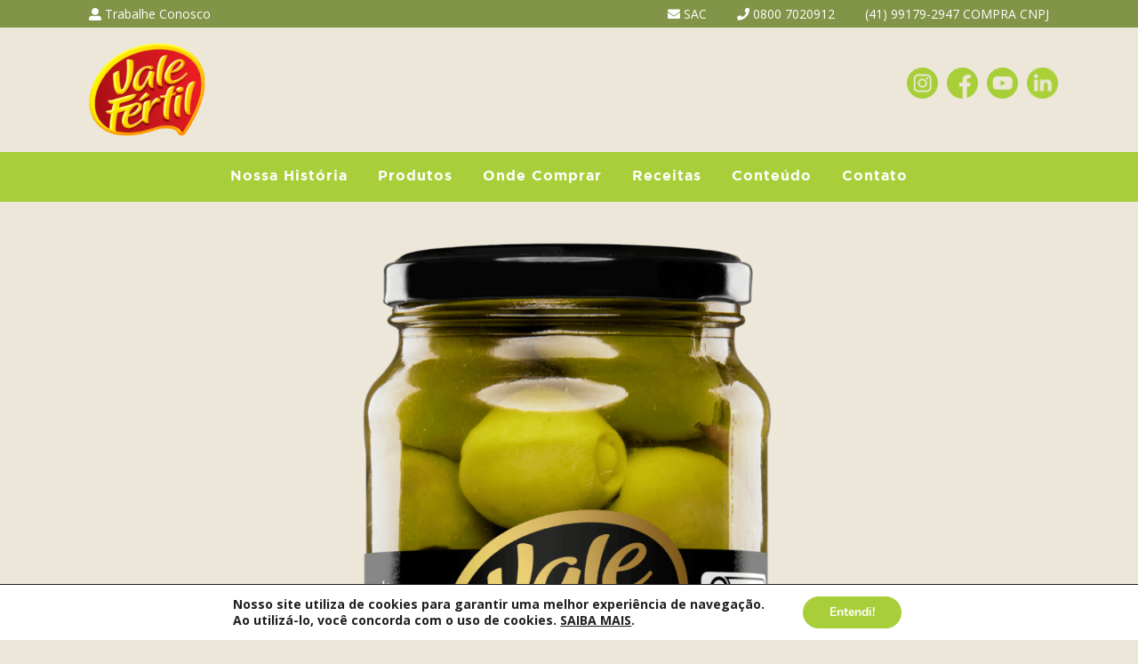

--- FILE ---
content_type: text/html; charset=UTF-8
request_url: https://valefertil.com.br/produto/azeitonas-rech-presunto-iberico-130g/
body_size: 19372
content:
<html lang="pt-BR">
  <head>
	<meta name="google-site-verification" content="LI4PHTKzIOuNLxdmB9C59plpzZUiEax7_u3Mgbl6XRA" />
    <meta charset="UTF-8">
    <meta http-equiv="x-ua-compatible" content="ie=edge">
    <meta name="viewport" content="width=device-width, initial-scale=1.0">
    <!-- Google tag (gtag.js) -->
<script async src="https://www.googletagmanager.com/gtag/js?id=G-3NBWZLWEPY"></script>
<script>
  window.dataLayer = window.dataLayer || [];
  function gtag(){dataLayer.push(arguments);}
  gtag('js', new Date());

  gtag('config', 'G-3NBWZLWEPY');
</script>
		
	<!-- / grandecaio.com.br SEO script / INICIO -->
	<link rel="canonical" href="https://valefertil.com.br/produto/azeitonas-rech-presunto-iberico-130g/">
	<meta property="og:locale" content="pt_BR">
	<meta property="og:type" content="article">
	<meta property="og:title" content="Vale Fértil | Natural é fazer bem">
	<meta property="og:description" content="A Vale Fértil está presente nas principais redes de varejo, atacados e distribuidores. Os produtos são vendidos por todo o território nacional através de uma equipe com mais de 100 representantes. Como estratégia para reduzir o preço do produto final e aumentar a penetração no mercado, a empresa investiu em tecnologias mais eficazes e modernas, em embalagens mais econômicas. Por isso foi a pioneira no Brasil a utilizar as embalagens sachês e doy packs para azeitonas. Também foi uma das primeiras empresas a lançar as azeitonas light, azeitonas em vidro de 360g, a utilizar rótulos adesivos para vidros, a pasteurizar (reduzir sódio e conservantes) de seus produtos e a informar os varietais e origens. O empreendedorismo da Vale Fértil segue forte com treinamentos e especialização de equipes de trabalho, além de laboratórios e parques fabris de alta tecnologia, que utilizam equipamentos e know-how importados de países como Argentina e Espanha.">
	<meta property="og:abstract" content="A Vale Fértil está presente nas principais redes de varejo, atacados e distribuidores. Os produtos são vendidos por todo o território nacional através de uma equipe com mais de 100 representantes. Como estratégia para reduzir o preço do produto final e aumentar a penetração no mercado, a empresa investiu em tecnologias mais eficazes e modernas, em embalagens mais econômicas. Por isso foi a pioneira no Brasil a utilizar as embalagens sachês e doy packs para azeitonas. Também foi uma das primeiras empresas a lançar as azeitonas light, azeitonas em vidro de 360g, a utilizar rótulos adesivos para vidros, a pasteurizar (reduzir sódio e conservantes) de seus produtos e a informar os varietais e origens. O empreendedorismo da Vale Fértil segue forte com treinamentos e especialização de equipes de trabalho, além de laboratórios e parques fabris de alta tecnologia, que utilizam equipamentos e know-how importados de países como Argentina e Espanha.">
	<meta property="og:keywords" content="azeitonas, azeite de oliva, melhores marcas de azeitonas, vale fertil azeitonas, produção de azeitonas, grupo vale fertil, vale fertil sao jose dos pinhais, produtos vale fertil, produção de azeite, azeite, vale fertil, azeitona marcas, produção de azeite de oliva, vale fértil indústrias alimentícias ltda, vale fértil, ">
	<meta property="og:url" content="https://valefertil.com.br/produto/azeitonas-rech-presunto-iberico-130g/">
	<meta property="og:site_name" content="Vale Fértil | Natural é fazer bem">
	<meta property="article:modified_time" content="2026-01-25T15:58:52">
	<meta name="twitter:card" content="summary_large_image">
	<script type="application/ld+json" class="yoast-schema-graph">{"@context":"https://schema.org","@graph":[{"@type":"WebSite","@id":"https://valefertil.com.br/#website","url":"https://valefertil.com.br","name":"/produto/azeitonas-rech-presunto-iberico-130g/","description":"A Vale Fértil está presente nas principais redes de varejo, atacados e distribuidores. Os produtos são vendidos por todo o território nacional através de uma equipe com mais de 100 representantes. Como estratégia para reduzir o preço do produto final e aumentar a penetração no mercado, a empresa investiu em tecnologias mais eficazes e modernas, em embalagens mais econômicas. Por isso foi a pioneira no Brasil a utilizar as embalagens sachês e doy packs para azeitonas. Também foi uma das primeiras empresas a lançar as azeitonas light, azeitonas em vidro de 360g, a utilizar rótulos adesivos para vidros, a pasteurizar (reduzir sódio e conservantes) de seus produtos e a informar os varietais e origens. O empreendedorismo da Vale Fértil segue forte com treinamentos e especialização de equipes de trabalho, além de laboratórios e parques fabris de alta tecnologia, que utilizam equipamentos e know-how importados de países como Argentina e Espanha.","potentialAction":[{"@type":"SearchAction","target":{"@type":"EntryPoint","urlTemplate":"https://valefertil.com.br/?s={search_term_string}"},"query-input":"required name=search_term_string"}],"inLanguage":"pt-BR"},{"@type":"WebPage","@id":"https://valefertil.com.br/produto/azeitonas-rech-presunto-iberico-130g/#webpage","url":"https://valefertil.com.br/produto/azeitonas-rech-presunto-iberico-130g/","name":"/produto/azeitonas-rech-presunto-iberico-130g/ | Vale F\u00e9rtil","isPartOf":{"@id":"https://valefertil.com.br/produto/azeitonas-rech-presunto-iberico-130g/#website"},"datePublished":"2025-12-27T15:58:52","dateModified":"2026-01-25T15:58:52","breadcrumb":{"@id":"https://valefertil.com.br/produto/azeitonas-rech-presunto-iberico-130g/#breadcrumb"},"inLanguage":"pt-BR","potentialAction":[{"@type":"ReadAction","target":["https://valefertil.com.br/produto/azeitonas-rech-presunto-iberico-130g//"]}]},{"@type":"BreadcrumbList","@id":"https://valefertil.com.br/produto/azeitonas-rech-presunto-iberico-130g/#breadcrumb","itemListElement":[{"@type":"ListItem","position":1,"name":"In\u00edcio","item":"https://valefertil.com.br/produto/azeitonas-rech-presunto-iberico-130g/"},{"@type":"ListItem","position":2,"name":"/produto/azeitonas-rech-presunto-iberico-130g/"}]}]}</script>
	<!-- / grandecaio.com.br SEO script / FIM -->
	<!-- Google Fonts -->
    <link href="https://fonts.googleapis.com/css?family=Open+Sans:400,600,700&#038;display=swap" rel="stylesheet">
    <meta name='robots' content='index, follow, max-image-preview:large, max-snippet:-1, max-video-preview:-1' />

	<!-- This site is optimized with the Yoast SEO plugin v21.5 - https://yoast.com/wordpress/plugins/seo/ -->
	<title>Azeitonas Rech/Presunto 130g | Vale Fértil</title>
	<link rel="canonical" href="https://valefertil.com.br/produto/azeitonas-rech-presunto-iberico-130g/" />
	<meta property="og:locale" content="pt_BR" />
	<meta property="og:type" content="article" />
	<meta property="og:title" content="Azeitonas Rech/Presunto 130g | Vale Fértil" />
	<meta property="og:url" content="https://valefertil.com.br/produto/azeitonas-rech-presunto-iberico-130g/" />
	<meta property="og:site_name" content="Vale Fértil" />
	<meta property="article:modified_time" content="2025-09-16T20:17:36+00:00" />
	<meta property="og:image" content="https://valefertil.com.br/wpsite2021/wp-content/uploads/2025/09/4-1.png" />
	<meta property="og:image:width" content="1641" />
	<meta property="og:image:height" content="1641" />
	<meta property="og:image:type" content="image/png" />
	<meta name="twitter:card" content="summary_large_image" />
	<script type="application/ld+json" class="yoast-schema-graph">{"@context":"https://schema.org","@graph":[{"@type":"WebPage","@id":"https://valefertil.com.br/produto/azeitonas-rech-presunto-iberico-130g/","url":"https://valefertil.com.br/produto/azeitonas-rech-presunto-iberico-130g/","name":"Azeitonas Rech/Presunto 130g | Vale Fértil","isPartOf":{"@id":"https://valefertil.com.br/#website"},"primaryImageOfPage":{"@id":"https://valefertil.com.br/produto/azeitonas-rech-presunto-iberico-130g/#primaryimage"},"image":{"@id":"https://valefertil.com.br/produto/azeitonas-rech-presunto-iberico-130g/#primaryimage"},"thumbnailUrl":"https://valefertil.com.br/wpsite2021/wp-content/uploads/2025/09/4-1.png","datePublished":"2021-01-04T14:23:04+00:00","dateModified":"2025-09-16T20:17:36+00:00","breadcrumb":{"@id":"https://valefertil.com.br/produto/azeitonas-rech-presunto-iberico-130g/#breadcrumb"},"inLanguage":"pt-BR","potentialAction":[{"@type":"ReadAction","target":["https://valefertil.com.br/produto/azeitonas-rech-presunto-iberico-130g/"]}]},{"@type":"ImageObject","inLanguage":"pt-BR","@id":"https://valefertil.com.br/produto/azeitonas-rech-presunto-iberico-130g/#primaryimage","url":"https://valefertil.com.br/wpsite2021/wp-content/uploads/2025/09/4-1.png","contentUrl":"https://valefertil.com.br/wpsite2021/wp-content/uploads/2025/09/4-1.png","width":1641,"height":1641},{"@type":"BreadcrumbList","@id":"https://valefertil.com.br/produto/azeitonas-rech-presunto-iberico-130g/#breadcrumb","itemListElement":[{"@type":"ListItem","position":1,"name":"Início","item":"https://valefertil.com.br/"},{"@type":"ListItem","position":2,"name":"Azeitonas Rech/Presunto 130g"}]},{"@type":"WebSite","@id":"https://valefertil.com.br/#website","url":"https://valefertil.com.br/","name":"Vale Fértil","description":"Natural é fazer bem","publisher":{"@id":"https://valefertil.com.br/#organization"},"potentialAction":[{"@type":"SearchAction","target":{"@type":"EntryPoint","urlTemplate":"https://valefertil.com.br/?s={search_term_string}"},"query-input":"required name=search_term_string"}],"inLanguage":"pt-BR"},{"@type":"Organization","@id":"https://valefertil.com.br/#organization","name":"Vale Fértil","url":"https://valefertil.com.br/","logo":{"@type":"ImageObject","inLanguage":"pt-BR","@id":"https://valefertil.com.br/#/schema/logo/image/","url":"https://valefertil.com.br/wpsite2021/wp-content/uploads/2023/04/cropped-logosite.png","contentUrl":"https://valefertil.com.br/wpsite2021/wp-content/uploads/2023/04/cropped-logosite.png","width":180,"height":180,"caption":"Vale Fértil"},"image":{"@id":"https://valefertil.com.br/#/schema/logo/image/"}}]}</script>
	<!-- / Yoast SEO plugin. -->



<script>
dataLayer = [{"title":"Azeitonas Rech\/Presunto 130g","author":"movel","wordcount":0,"logged_in":"false","page_id":814,"post_date":"2021-01-04 11:23:04","post_type":"cpt_produtos"}];
</script>
<!-- Google Tag Manager -->
<script>(function(w,d,s,l,i){w[l]=w[l]||[];w[l].push({'gtm.start':
new Date().getTime(),event:'gtm.js'});var f=d.getElementsByTagName(s)[0],
j=d.createElement(s),dl=l!='dataLayer'?'&l='+l:'';j.async=true;j.src=
'https://www.googletagmanager.com/gtm.js?id='+i+dl;f.parentNode.insertBefore(j,f);
})(window,document,'script','dataLayer','GTM-MPFWM8C');</script>
<!-- End Google Tag Manager -->
<!-- Google tag (gtag.js) -->
<script></script>
<script></script>
<script>
  window.dataLayer = window.dataLayer || [];
  function gtag(){dataLayer.push(arguments);}
  gtag('js', new Date());

  gtag('config', 'G-3NBWZLWEPY');
</script><link href='https://fonts.gstatic.com' crossorigin rel='preconnect' />
<style id='wp-emoji-styles-inline-css' type='text/css'>

	img.wp-smiley, img.emoji {
		display: inline !important;
		border: none !important;
		box-shadow: none !important;
		height: 1em !important;
		width: 1em !important;
		margin: 0 0.07em !important;
		vertical-align: -0.1em !important;
		background: none !important;
		padding: 0 !important;
	}
</style>
<link rel='stylesheet' id='wp-block-library-css' href='https://valefertil.com.br/wpsite2021/wp-includes/css/dist/block-library/style.min.css?ver=5dd165353d9b76adef5d610adafa3076' type='text/css' media='all' />
<link rel='stylesheet' id='jet-engine-frontend-css' href='https://valefertil.com.br/wpsite2021/wp-content/plugins/jet-engine/assets/css/frontend.css?ver=3.1.6.1' type='text/css' media='all' />
<link rel='stylesheet' id='editorskit-frontend-css' href='https://valefertil.com.br/wpsite2021/wp-content/plugins/block-options/build/style.build.css?ver=new' type='text/css' media='all' />
<style id='classic-theme-styles-inline-css' type='text/css'>
/*! This file is auto-generated */
.wp-block-button__link{color:#fff;background-color:#32373c;border-radius:9999px;box-shadow:none;text-decoration:none;padding:calc(.667em + 2px) calc(1.333em + 2px);font-size:1.125em}.wp-block-file__button{background:#32373c;color:#fff;text-decoration:none}
</style>
<style id='global-styles-inline-css' type='text/css'>
:root{--wp--preset--aspect-ratio--square: 1;--wp--preset--aspect-ratio--4-3: 4/3;--wp--preset--aspect-ratio--3-4: 3/4;--wp--preset--aspect-ratio--3-2: 3/2;--wp--preset--aspect-ratio--2-3: 2/3;--wp--preset--aspect-ratio--16-9: 16/9;--wp--preset--aspect-ratio--9-16: 9/16;--wp--preset--color--black: #000000;--wp--preset--color--cyan-bluish-gray: #abb8c3;--wp--preset--color--white: #ffffff;--wp--preset--color--pale-pink: #f78da7;--wp--preset--color--vivid-red: #cf2e2e;--wp--preset--color--luminous-vivid-orange: #ff6900;--wp--preset--color--luminous-vivid-amber: #fcb900;--wp--preset--color--light-green-cyan: #7bdcb5;--wp--preset--color--vivid-green-cyan: #00d084;--wp--preset--color--pale-cyan-blue: #8ed1fc;--wp--preset--color--vivid-cyan-blue: #0693e3;--wp--preset--color--vivid-purple: #9b51e0;--wp--preset--color--dark-green: #7e9143;--wp--preset--color--green: #a8cf3a;--wp--preset--color--red: #c6363a;--wp--preset--color--yellow: #e9b221;--wp--preset--gradient--vivid-cyan-blue-to-vivid-purple: linear-gradient(135deg,rgba(6,147,227,1) 0%,rgb(155,81,224) 100%);--wp--preset--gradient--light-green-cyan-to-vivid-green-cyan: linear-gradient(135deg,rgb(122,220,180) 0%,rgb(0,208,130) 100%);--wp--preset--gradient--luminous-vivid-amber-to-luminous-vivid-orange: linear-gradient(135deg,rgba(252,185,0,1) 0%,rgba(255,105,0,1) 100%);--wp--preset--gradient--luminous-vivid-orange-to-vivid-red: linear-gradient(135deg,rgba(255,105,0,1) 0%,rgb(207,46,46) 100%);--wp--preset--gradient--very-light-gray-to-cyan-bluish-gray: linear-gradient(135deg,rgb(238,238,238) 0%,rgb(169,184,195) 100%);--wp--preset--gradient--cool-to-warm-spectrum: linear-gradient(135deg,rgb(74,234,220) 0%,rgb(151,120,209) 20%,rgb(207,42,186) 40%,rgb(238,44,130) 60%,rgb(251,105,98) 80%,rgb(254,248,76) 100%);--wp--preset--gradient--blush-light-purple: linear-gradient(135deg,rgb(255,206,236) 0%,rgb(152,150,240) 100%);--wp--preset--gradient--blush-bordeaux: linear-gradient(135deg,rgb(254,205,165) 0%,rgb(254,45,45) 50%,rgb(107,0,62) 100%);--wp--preset--gradient--luminous-dusk: linear-gradient(135deg,rgb(255,203,112) 0%,rgb(199,81,192) 50%,rgb(65,88,208) 100%);--wp--preset--gradient--pale-ocean: linear-gradient(135deg,rgb(255,245,203) 0%,rgb(182,227,212) 50%,rgb(51,167,181) 100%);--wp--preset--gradient--electric-grass: linear-gradient(135deg,rgb(202,248,128) 0%,rgb(113,206,126) 100%);--wp--preset--gradient--midnight: linear-gradient(135deg,rgb(2,3,129) 0%,rgb(40,116,252) 100%);--wp--preset--font-size--small: 13px;--wp--preset--font-size--medium: 20px;--wp--preset--font-size--large: 36px;--wp--preset--font-size--x-large: 42px;--wp--preset--spacing--20: 0.44rem;--wp--preset--spacing--30: 0.67rem;--wp--preset--spacing--40: 1rem;--wp--preset--spacing--50: 1.5rem;--wp--preset--spacing--60: 2.25rem;--wp--preset--spacing--70: 3.38rem;--wp--preset--spacing--80: 5.06rem;--wp--preset--shadow--natural: 6px 6px 9px rgba(0, 0, 0, 0.2);--wp--preset--shadow--deep: 12px 12px 50px rgba(0, 0, 0, 0.4);--wp--preset--shadow--sharp: 6px 6px 0px rgba(0, 0, 0, 0.2);--wp--preset--shadow--outlined: 6px 6px 0px -3px rgba(255, 255, 255, 1), 6px 6px rgba(0, 0, 0, 1);--wp--preset--shadow--crisp: 6px 6px 0px rgba(0, 0, 0, 1);}:where(.is-layout-flex){gap: 0.5em;}:where(.is-layout-grid){gap: 0.5em;}body .is-layout-flex{display: flex;}.is-layout-flex{flex-wrap: wrap;align-items: center;}.is-layout-flex > :is(*, div){margin: 0;}body .is-layout-grid{display: grid;}.is-layout-grid > :is(*, div){margin: 0;}:where(.wp-block-columns.is-layout-flex){gap: 2em;}:where(.wp-block-columns.is-layout-grid){gap: 2em;}:where(.wp-block-post-template.is-layout-flex){gap: 1.25em;}:where(.wp-block-post-template.is-layout-grid){gap: 1.25em;}.has-black-color{color: var(--wp--preset--color--black) !important;}.has-cyan-bluish-gray-color{color: var(--wp--preset--color--cyan-bluish-gray) !important;}.has-white-color{color: var(--wp--preset--color--white) !important;}.has-pale-pink-color{color: var(--wp--preset--color--pale-pink) !important;}.has-vivid-red-color{color: var(--wp--preset--color--vivid-red) !important;}.has-luminous-vivid-orange-color{color: var(--wp--preset--color--luminous-vivid-orange) !important;}.has-luminous-vivid-amber-color{color: var(--wp--preset--color--luminous-vivid-amber) !important;}.has-light-green-cyan-color{color: var(--wp--preset--color--light-green-cyan) !important;}.has-vivid-green-cyan-color{color: var(--wp--preset--color--vivid-green-cyan) !important;}.has-pale-cyan-blue-color{color: var(--wp--preset--color--pale-cyan-blue) !important;}.has-vivid-cyan-blue-color{color: var(--wp--preset--color--vivid-cyan-blue) !important;}.has-vivid-purple-color{color: var(--wp--preset--color--vivid-purple) !important;}.has-black-background-color{background-color: var(--wp--preset--color--black) !important;}.has-cyan-bluish-gray-background-color{background-color: var(--wp--preset--color--cyan-bluish-gray) !important;}.has-white-background-color{background-color: var(--wp--preset--color--white) !important;}.has-pale-pink-background-color{background-color: var(--wp--preset--color--pale-pink) !important;}.has-vivid-red-background-color{background-color: var(--wp--preset--color--vivid-red) !important;}.has-luminous-vivid-orange-background-color{background-color: var(--wp--preset--color--luminous-vivid-orange) !important;}.has-luminous-vivid-amber-background-color{background-color: var(--wp--preset--color--luminous-vivid-amber) !important;}.has-light-green-cyan-background-color{background-color: var(--wp--preset--color--light-green-cyan) !important;}.has-vivid-green-cyan-background-color{background-color: var(--wp--preset--color--vivid-green-cyan) !important;}.has-pale-cyan-blue-background-color{background-color: var(--wp--preset--color--pale-cyan-blue) !important;}.has-vivid-cyan-blue-background-color{background-color: var(--wp--preset--color--vivid-cyan-blue) !important;}.has-vivid-purple-background-color{background-color: var(--wp--preset--color--vivid-purple) !important;}.has-black-border-color{border-color: var(--wp--preset--color--black) !important;}.has-cyan-bluish-gray-border-color{border-color: var(--wp--preset--color--cyan-bluish-gray) !important;}.has-white-border-color{border-color: var(--wp--preset--color--white) !important;}.has-pale-pink-border-color{border-color: var(--wp--preset--color--pale-pink) !important;}.has-vivid-red-border-color{border-color: var(--wp--preset--color--vivid-red) !important;}.has-luminous-vivid-orange-border-color{border-color: var(--wp--preset--color--luminous-vivid-orange) !important;}.has-luminous-vivid-amber-border-color{border-color: var(--wp--preset--color--luminous-vivid-amber) !important;}.has-light-green-cyan-border-color{border-color: var(--wp--preset--color--light-green-cyan) !important;}.has-vivid-green-cyan-border-color{border-color: var(--wp--preset--color--vivid-green-cyan) !important;}.has-pale-cyan-blue-border-color{border-color: var(--wp--preset--color--pale-cyan-blue) !important;}.has-vivid-cyan-blue-border-color{border-color: var(--wp--preset--color--vivid-cyan-blue) !important;}.has-vivid-purple-border-color{border-color: var(--wp--preset--color--vivid-purple) !important;}.has-vivid-cyan-blue-to-vivid-purple-gradient-background{background: var(--wp--preset--gradient--vivid-cyan-blue-to-vivid-purple) !important;}.has-light-green-cyan-to-vivid-green-cyan-gradient-background{background: var(--wp--preset--gradient--light-green-cyan-to-vivid-green-cyan) !important;}.has-luminous-vivid-amber-to-luminous-vivid-orange-gradient-background{background: var(--wp--preset--gradient--luminous-vivid-amber-to-luminous-vivid-orange) !important;}.has-luminous-vivid-orange-to-vivid-red-gradient-background{background: var(--wp--preset--gradient--luminous-vivid-orange-to-vivid-red) !important;}.has-very-light-gray-to-cyan-bluish-gray-gradient-background{background: var(--wp--preset--gradient--very-light-gray-to-cyan-bluish-gray) !important;}.has-cool-to-warm-spectrum-gradient-background{background: var(--wp--preset--gradient--cool-to-warm-spectrum) !important;}.has-blush-light-purple-gradient-background{background: var(--wp--preset--gradient--blush-light-purple) !important;}.has-blush-bordeaux-gradient-background{background: var(--wp--preset--gradient--blush-bordeaux) !important;}.has-luminous-dusk-gradient-background{background: var(--wp--preset--gradient--luminous-dusk) !important;}.has-pale-ocean-gradient-background{background: var(--wp--preset--gradient--pale-ocean) !important;}.has-electric-grass-gradient-background{background: var(--wp--preset--gradient--electric-grass) !important;}.has-midnight-gradient-background{background: var(--wp--preset--gradient--midnight) !important;}.has-small-font-size{font-size: var(--wp--preset--font-size--small) !important;}.has-medium-font-size{font-size: var(--wp--preset--font-size--medium) !important;}.has-large-font-size{font-size: var(--wp--preset--font-size--large) !important;}.has-x-large-font-size{font-size: var(--wp--preset--font-size--x-large) !important;}
:where(.wp-block-post-template.is-layout-flex){gap: 1.25em;}:where(.wp-block-post-template.is-layout-grid){gap: 1.25em;}
:where(.wp-block-columns.is-layout-flex){gap: 2em;}:where(.wp-block-columns.is-layout-grid){gap: 2em;}
:root :where(.wp-block-pullquote){font-size: 1.5em;line-height: 1.6;}
</style>
<link rel='stylesheet' id='contact-form-7-css' href='https://valefertil.com.br/wpsite2021/wp-content/plugins/contact-form-7/includes/css/styles.css?ver=5.9.8' type='text/css' media='all' />
<style id='contact-form-7-inline-css' type='text/css'>
.wpcf7 .wpcf7-recaptcha iframe {margin-bottom: 0;}.wpcf7 .wpcf7-recaptcha[data-align="center"] > div {margin: 0 auto;}.wpcf7 .wpcf7-recaptcha[data-align="right"] > div {margin: 0 0 0 auto;}
</style>
<link rel='stylesheet' id='uaf_client_css-css' href='https://valefertil.com.br/wpsite2021/wp-content/uploads/useanyfont/uaf.css?ver=1723820333' type='text/css' media='all' />
<link rel='stylesheet' id='bootstrapCss-css' href='https://valefertil.com.br/wpsite2021/wp-content/themes/valefertil/assets/add/bootstrap/css/bootstrap.min.css?ver=5dd165353d9b76adef5d610adafa3076' type='text/css' media='all' />
<link rel='stylesheet' id='fontawesomeCss-css' href='https://valefertil.com.br/wpsite2021/wp-content/themes/valefertil/assets/add/fontawesome/css/all.min.css?ver=5dd165353d9b76adef5d610adafa3076' type='text/css' media='all' />
<link rel='stylesheet' id='slickCss-css' href='https://valefertil.com.br/wpsite2021/wp-content/themes/valefertil/assets/add/slick/slick.css?ver=5dd165353d9b76adef5d610adafa3076' type='text/css' media='all' />
<link rel='stylesheet' id='slickThemeCss-css' href='https://valefertil.com.br/wpsite2021/wp-content/themes/valefertil/assets/add/slick/slick-theme.css?ver=5dd165353d9b76adef5d610adafa3076' type='text/css' media='all' />
<link rel='stylesheet' id='mainCss-css' href='https://valefertil.com.br/wpsite2021/wp-content/themes/valefertil/assets/css/main.css?ver=3.9' type='text/css' media='all' />
<link rel='stylesheet' id='moove_gdpr_frontend-css' href='https://valefertil.com.br/wpsite2021/wp-content/plugins/gdpr-cookie-compliance/dist/styles/gdpr-main.css?ver=4.15.2' type='text/css' media='all' />
<style id='moove_gdpr_frontend-inline-css' type='text/css'>
#moove_gdpr_cookie_modal,#moove_gdpr_cookie_info_bar,.gdpr_cookie_settings_shortcode_content{font-family:Nunito,sans-serif}#moove_gdpr_save_popup_settings_button{background-color:#373737;color:#fff}#moove_gdpr_save_popup_settings_button:hover{background-color:#000}#moove_gdpr_cookie_info_bar .moove-gdpr-info-bar-container .moove-gdpr-info-bar-content a.mgbutton,#moove_gdpr_cookie_info_bar .moove-gdpr-info-bar-container .moove-gdpr-info-bar-content button.mgbutton{background-color:#a8cf3a}#moove_gdpr_cookie_modal .moove-gdpr-modal-content .moove-gdpr-modal-footer-content .moove-gdpr-button-holder a.mgbutton,#moove_gdpr_cookie_modal .moove-gdpr-modal-content .moove-gdpr-modal-footer-content .moove-gdpr-button-holder button.mgbutton,.gdpr_cookie_settings_shortcode_content .gdpr-shr-button.button-green{background-color:#a8cf3a;border-color:#a8cf3a}#moove_gdpr_cookie_modal .moove-gdpr-modal-content .moove-gdpr-modal-footer-content .moove-gdpr-button-holder a.mgbutton:hover,#moove_gdpr_cookie_modal .moove-gdpr-modal-content .moove-gdpr-modal-footer-content .moove-gdpr-button-holder button.mgbutton:hover,.gdpr_cookie_settings_shortcode_content .gdpr-shr-button.button-green:hover{background-color:#fff;color:#a8cf3a}#moove_gdpr_cookie_modal .moove-gdpr-modal-content .moove-gdpr-modal-close i,#moove_gdpr_cookie_modal .moove-gdpr-modal-content .moove-gdpr-modal-close span.gdpr-icon{background-color:#a8cf3a;border:1px solid #a8cf3a}#moove_gdpr_cookie_info_bar span.change-settings-button.focus-g,#moove_gdpr_cookie_info_bar span.change-settings-button:focus,#moove_gdpr_cookie_info_bar button.change-settings-button.focus-g,#moove_gdpr_cookie_info_bar button.change-settings-button:focus{-webkit-box-shadow:0 0 1px 3px #a8cf3a;-moz-box-shadow:0 0 1px 3px #a8cf3a;box-shadow:0 0 1px 3px #a8cf3a}#moove_gdpr_cookie_modal .moove-gdpr-modal-content .moove-gdpr-modal-close i:hover,#moove_gdpr_cookie_modal .moove-gdpr-modal-content .moove-gdpr-modal-close span.gdpr-icon:hover,#moove_gdpr_cookie_info_bar span[data-href]>u.change-settings-button{color:#a8cf3a}#moove_gdpr_cookie_modal .moove-gdpr-modal-content .moove-gdpr-modal-left-content #moove-gdpr-menu li.menu-item-selected a span.gdpr-icon,#moove_gdpr_cookie_modal .moove-gdpr-modal-content .moove-gdpr-modal-left-content #moove-gdpr-menu li.menu-item-selected button span.gdpr-icon{color:inherit}#moove_gdpr_cookie_modal .moove-gdpr-modal-content .moove-gdpr-modal-left-content #moove-gdpr-menu li a span.gdpr-icon,#moove_gdpr_cookie_modal .moove-gdpr-modal-content .moove-gdpr-modal-left-content #moove-gdpr-menu li button span.gdpr-icon{color:inherit}#moove_gdpr_cookie_modal .gdpr-acc-link{line-height:0;font-size:0;color:transparent;position:absolute}#moove_gdpr_cookie_modal .moove-gdpr-modal-content .moove-gdpr-modal-close:hover i,#moove_gdpr_cookie_modal .moove-gdpr-modal-content .moove-gdpr-modal-left-content #moove-gdpr-menu li a,#moove_gdpr_cookie_modal .moove-gdpr-modal-content .moove-gdpr-modal-left-content #moove-gdpr-menu li button,#moove_gdpr_cookie_modal .moove-gdpr-modal-content .moove-gdpr-modal-left-content #moove-gdpr-menu li button i,#moove_gdpr_cookie_modal .moove-gdpr-modal-content .moove-gdpr-modal-left-content #moove-gdpr-menu li a i,#moove_gdpr_cookie_modal .moove-gdpr-modal-content .moove-gdpr-tab-main .moove-gdpr-tab-main-content a:hover,#moove_gdpr_cookie_info_bar.moove-gdpr-dark-scheme .moove-gdpr-info-bar-container .moove-gdpr-info-bar-content a.mgbutton:hover,#moove_gdpr_cookie_info_bar.moove-gdpr-dark-scheme .moove-gdpr-info-bar-container .moove-gdpr-info-bar-content button.mgbutton:hover,#moove_gdpr_cookie_info_bar.moove-gdpr-dark-scheme .moove-gdpr-info-bar-container .moove-gdpr-info-bar-content a:hover,#moove_gdpr_cookie_info_bar.moove-gdpr-dark-scheme .moove-gdpr-info-bar-container .moove-gdpr-info-bar-content button:hover,#moove_gdpr_cookie_info_bar.moove-gdpr-dark-scheme .moove-gdpr-info-bar-container .moove-gdpr-info-bar-content span.change-settings-button:hover,#moove_gdpr_cookie_info_bar.moove-gdpr-dark-scheme .moove-gdpr-info-bar-container .moove-gdpr-info-bar-content button.change-settings-button:hover,#moove_gdpr_cookie_info_bar.moove-gdpr-dark-scheme .moove-gdpr-info-bar-container .moove-gdpr-info-bar-content u.change-settings-button:hover,#moove_gdpr_cookie_info_bar span[data-href]>u.change-settings-button,#moove_gdpr_cookie_info_bar.moove-gdpr-dark-scheme .moove-gdpr-info-bar-container .moove-gdpr-info-bar-content a.mgbutton.focus-g,#moove_gdpr_cookie_info_bar.moove-gdpr-dark-scheme .moove-gdpr-info-bar-container .moove-gdpr-info-bar-content button.mgbutton.focus-g,#moove_gdpr_cookie_info_bar.moove-gdpr-dark-scheme .moove-gdpr-info-bar-container .moove-gdpr-info-bar-content a.focus-g,#moove_gdpr_cookie_info_bar.moove-gdpr-dark-scheme .moove-gdpr-info-bar-container .moove-gdpr-info-bar-content button.focus-g,#moove_gdpr_cookie_info_bar.moove-gdpr-dark-scheme .moove-gdpr-info-bar-container .moove-gdpr-info-bar-content a.mgbutton:focus,#moove_gdpr_cookie_info_bar.moove-gdpr-dark-scheme .moove-gdpr-info-bar-container .moove-gdpr-info-bar-content button.mgbutton:focus,#moove_gdpr_cookie_info_bar.moove-gdpr-dark-scheme .moove-gdpr-info-bar-container .moove-gdpr-info-bar-content a:focus,#moove_gdpr_cookie_info_bar.moove-gdpr-dark-scheme .moove-gdpr-info-bar-container .moove-gdpr-info-bar-content button:focus,#moove_gdpr_cookie_info_bar.moove-gdpr-dark-scheme .moove-gdpr-info-bar-container .moove-gdpr-info-bar-content span.change-settings-button.focus-g,span.change-settings-button:focus,button.change-settings-button.focus-g,button.change-settings-button:focus,#moove_gdpr_cookie_info_bar.moove-gdpr-dark-scheme .moove-gdpr-info-bar-container .moove-gdpr-info-bar-content u.change-settings-button.focus-g,#moove_gdpr_cookie_info_bar.moove-gdpr-dark-scheme .moove-gdpr-info-bar-container .moove-gdpr-info-bar-content u.change-settings-button:focus{color:#a8cf3a}#moove_gdpr_cookie_modal.gdpr_lightbox-hide{display:none}
</style>
<script type="text/javascript" src="https://valefertil.com.br/wpsite2021/wp-includes/js/jquery/jquery.min.js?ver=3.7.1" id="jquery-core-js"></script>
<script type="text/javascript" src="https://valefertil.com.br/wpsite2021/wp-includes/js/jquery/jquery-migrate.min.js?ver=3.4.1" id="jquery-migrate-js"></script>
<script type="text/javascript" src="https://valefertil.com.br/wpsite2021/wp-content/themes/valefertil/assets/add/slick/slick.min.js?ver=5dd165353d9b76adef5d610adafa3076" id="slickJs-js"></script>
<script type="text/javascript" src="https://valefertil.com.br/wpsite2021/wp-content/themes/valefertil/assets/add/bootstrap/js/bootstrap.min.js?ver=5dd165353d9b76adef5d610adafa3076" id="bootstrapJs-js"></script>
<script type="text/javascript" src="https://valefertil.com.br/wpsite2021/wp-content/themes/valefertil/assets/js/jquery.matchHeight-min.js?ver=5dd165353d9b76adef5d610adafa3076" id="mhJs-js"></script>
<script type="text/javascript" id="mainJs-js-extra">
/* <![CDATA[ */
var params = {"ajaxurl":"https:\/\/valefertil.com.br\/wpsite2021\/wp-admin\/admin-ajax.php","home_url":"https:\/\/valefertil.com.br"};
/* ]]> */
</script>
<script type="text/javascript" src="https://valefertil.com.br/wpsite2021/wp-content/themes/valefertil/assets/js/main.js?ver=1" id="mainJs-js"></script>
<script type="text/javascript" id="receitasJs-js-extra">
/* <![CDATA[ */
var params = {"ajaxurl":"https:\/\/valefertil.com.br\/wpsite2021\/wp-admin\/admin-ajax.php","home_url":"https:\/\/valefertil.com.br"};
/* ]]> */
</script>
<script type="text/javascript" src="https://valefertil.com.br/wpsite2021/wp-content/themes/valefertil/assets/js/receitas.js?ver=5dd165353d9b76adef5d610adafa3076" id="receitasJs-js"></script>
<link rel="https://api.w.org/" href="https://valefertil.com.br/wp-json/" /><link rel="EditURI" type="application/rsd+xml" title="RSD" href="https://valefertil.com.br/wpsite2021/xmlrpc.php?rsd" />
<link rel="alternate" title="oEmbed (JSON)" type="application/json+oembed" href="https://valefertil.com.br/wp-json/oembed/1.0/embed?url=https%3A%2F%2Fvalefertil.com.br%2Fproduto%2Fazeitonas-rech-presunto-iberico-130g%2F" />
<link rel="alternate" title="oEmbed (XML)" type="text/xml+oembed" href="https://valefertil.com.br/wp-json/oembed/1.0/embed?url=https%3A%2F%2Fvalefertil.com.br%2Fproduto%2Fazeitonas-rech-presunto-iberico-130g%2F&#038;format=xml" />

		<script>
		(function(h,o,t,j,a,r){
			h.hj=h.hj||function(){(h.hj.q=h.hj.q||[]).push(arguments)};
			h._hjSettings={hjid:2530571,hjsv:5};
			a=o.getElementsByTagName('head')[0];
			r=o.createElement('script');r.async=1;
			r.src=t+h._hjSettings.hjid+j+h._hjSettings.hjsv;
			a.appendChild(r);
		})(window,document,'//static.hotjar.com/c/hotjar-','.js?sv=');
		</script>
		<meta name="bmi-version" content="1.4.6" /><meta name="generator" content="Elementor 3.23.4; features: e_optimized_css_loading, additional_custom_breakpoints, e_lazyload; settings: css_print_method-external, google_font-enabled, font_display-auto">

<!-- Meta Pixel Code -->
<script type='text/javascript'>
!function(f,b,e,v,n,t,s){if(f.fbq)return;n=f.fbq=function(){n.callMethod?
n.callMethod.apply(n,arguments):n.queue.push(arguments)};if(!f._fbq)f._fbq=n;
n.push=n;n.loaded=!0;n.version='2.0';n.queue=[];t=b.createElement(e);t.async=!0;
t.src=v;s=b.getElementsByTagName(e)[0];s.parentNode.insertBefore(t,s)}(window,
document,'script','https://connect.facebook.net/en_US/fbevents.js?v=next');
</script>
<!-- End Meta Pixel Code -->

      <script type='text/javascript'>
        var url = window.location.origin + '?ob=open-bridge';
        fbq('set', 'openbridge', '581972946501605', url);
      </script>
    <script type='text/javascript'>fbq('init', '581972946501605', {}, {
    "agent": "wordpress-6.6.4-3.0.16"
})</script><script type='text/javascript'>
    fbq('track', 'PageView', []);
  </script>
<!-- Meta Pixel Code -->
<noscript>
<img height="1" width="1" style="display:none" alt="fbpx"
src="https://www.facebook.com/tr?id=581972946501605&ev=PageView&noscript=1" />
</noscript>
<!-- End Meta Pixel Code -->
			<style>
				.e-con.e-parent:nth-of-type(n+4):not(.e-lazyloaded):not(.e-no-lazyload),
				.e-con.e-parent:nth-of-type(n+4):not(.e-lazyloaded):not(.e-no-lazyload) * {
					background-image: none !important;
				}
				@media screen and (max-height: 1024px) {
					.e-con.e-parent:nth-of-type(n+3):not(.e-lazyloaded):not(.e-no-lazyload),
					.e-con.e-parent:nth-of-type(n+3):not(.e-lazyloaded):not(.e-no-lazyload) * {
						background-image: none !important;
					}
				}
				@media screen and (max-height: 640px) {
					.e-con.e-parent:nth-of-type(n+2):not(.e-lazyloaded):not(.e-no-lazyload),
					.e-con.e-parent:nth-of-type(n+2):not(.e-lazyloaded):not(.e-no-lazyload) * {
						background-image: none !important;
					}
				}
			</style>
			<link rel="icon" href="https://valefertil.com.br/wpsite2021/wp-content/uploads/2023/04/cropped-cropped-logosite-32x32.png" sizes="32x32" />
<link rel="icon" href="https://valefertil.com.br/wpsite2021/wp-content/uploads/2023/04/cropped-cropped-logosite-192x192.png" sizes="192x192" />
<link rel="apple-touch-icon" href="https://valefertil.com.br/wpsite2021/wp-content/uploads/2023/04/cropped-cropped-logosite-180x180.png" />
<meta name="msapplication-TileImage" content="https://valefertil.com.br/wpsite2021/wp-content/uploads/2023/04/cropped-cropped-logosite-270x270.png" />
		<style type="text/css" id="wp-custom-css">
			.page.blog .section-title {
    width: 100%;
    position: relative;
    margin-bottom: 2rem;
    margin-top: 50px;
}
.page.materiais .section-title {
    width: 100%;
    position: relative;
    margin-bottom: 2rem;
    margin-top: 50px;
}
.page.conteudo .section-title {
    width: 100%;
    position: relative;
    margin-bottom: 2rem;
    margin-top: 50px;
}
@media only screen and (max-width: 600px) {
	.slick-prev {
    left: -40px;}
	.slick-next {
    right: -40px;}
}
.tab-pane iframe{
	width: 100%;
	height: 100%;
}
body, p {
    font-family: 'Montserrat', sans-serif!important;
}
footer.main-footer #menu-rodape-1 li a {
    text-transform: inherit;
    font-weight: 600;
    font-size: 1rem;
    letter-spacing: 0px;
}
h2 {
    font-size: 3.5rem;
    line-height: 4.5rem;
    margin-bottom: 2rem;
}
.main-menu a {
    color: #fff;
}
.main-header .navbar>div>ul>li>a:hover {
    text-decoration: none;
    color: #000!important;
}
.main-header .navbar>div>ul>li>.sub-menu-wrapper {
    position: absolute;
    left: 50%;
    margin-left: 0;
    display: block;
    justify-content: space-around;
    width: 100%;
    background-color: #829448!important;
    z-index: 99;
    padding-left: 0;
    margin: auto;
    text-align: center;
    visibility: hidden;
    opacity: 0;
    transform: translate(-50%,-5%);
    transition: .2s;
    border-bottom: 1px solid #9b9994;
}
body, p {
    font-family: 'Open Sans'!important;
}
.main-topbar a {
    color: #fff!important;
    padding: 5px 15px;
    display: block;
    font-family: 'Open Sans'!important;
}
.main-topbar {
    color: #fff;
    background-color: #829448!important;
    font-size: 14px;
}
.slider-content-text h1 {
    color: #a8cf3a;
    font-size: 6rem!important;
    margin-bottom: 40px;
    margin-top: 0;
    line-height: 6.5rem;
}
.main-header .navbar>div>ul>li>a {
    display: block;
    padding: 15px;
    text-transform: capitalize!important;
    font-weight: 400;
    letter-spacing: 1px;
    transition: .2s;
    font-family: 'gottan-bold'!important;
}
.mod-historia .section-title h2 {
    color: #e9b221;
    position: relative;
    padding: 5px 50px 10px;
    border-radius: 100px;
    border: 2px solid #e9b221;
    display: inline-block;
    background-color: #ece7d9;
    margin-bottom: 0;
}
.mod-historia .section-title:before {
    content: '';
    width: 100%;
    border-bottom: 2px solid #e9b221;
    display: block;
    top: 67%;
    transform: translateY(-50%);
    position: absolute;
}
.page.blog .section-title:before {
    content: '';
    width: 100%;
    border-bottom: 2px solid #dab136;
    display: block;
    top: 67%!important;
    transform: translateY(-50%);
    position: absolute;
}
.page.blog .section-title h2 {
    color: #dab136;
    position: relative;
    padding: 0px 40px 8px!important;
    border-radius: 100px;
    border: 2px solid #dab136;
    display: inline-block;
    background-color: #ece7d9;
    margin-bottom: 0;
}
.slider-content-text h1 {
    color: #a8cf3a;
    font-size: 4rem!important;
    margin-bottom: 40px;
    margin-top: 0;
    line-height: 6.5rem;
}
h2 {
    font-size: 2.5rem!important;
    line-height: 2.5rem;
    margin-bottom: 2rem;
    margin-top: 50px!important;
}
.page.materiais .section-title:before {
    content: '';
    width: 100%;
    border-bottom: 2px solid #b3ce4a;
    display: block;
    top: 70%!important;
    transform: translateY(-50%);
    position: absolute;
}
.page.materiais .section-title h2 {
    color: #b3ce4a;
    position: relative;
    padding: 0 40px 2px!important;
    border-radius: 100px;
    border: 2px solid #b3ce4a;
    display: inline-block;
    background-color: #ece7d9;
    margin-bottom: 0;
}
.post-title-materiais h2 {
    font-family: 'bommer-sans', sans-serif;
    font-size: 23px;
    text-transform: inherit!important;
    color: #b3ce4a;
    font-weight: 600;
    line-height: 30px;
    text-decoration: underline;
    margin-top: 25px;
}
.post-title-blog h2 {
    font-family: 'bommer-sans', sans-serif;
    font-size: 23px;
    text-transform: inherit;
    color: #dab136;
    font-weight: 300;
    line-height: 30px;
    text-decoration: none;
    margin-top: 25px;
    margin-bottom: 5px;
}
.slider-content-text h1 {
    color: #a8cf3a;
    font-size: 4rem!important;
    margin-bottom: 40px;
    margin-top: 0;
    line-height: 3.5rem;
}
.tax-tax_receitas_categorias .products-category .category-header h1 {
    color: #c6363a;
    font-size: 40px;
    margin-top: 50px;
}
.products-category .category-header h1 {
    font-size: 3rem;
    color: #a8cf3a;
    margin-top: 50px;
}
.h6, h6 {
    font-size: 15px;
	  font-family: font-family: 'Montserrat', sans-serif!important;
}
h1, h2, h3, h4, h5, h6 {
    font-family: 'Open Sans';
}
.mod-receitas {
    padding: 0px;
    background-image: url(../img/bg-mod-receitas-01.svg);
    background-size: cover;
    background-position: top center;
    background-repeat: no-repeat;
}
.btn, .wp-block-button__link {
    border-radius: 1000px;
    background-color: rgba(0,0,0,0);
    border: 2px solid;
    padding-left: 25px;
    padding-right: 25px;
    font-weight: 600;
    letter-spacing: .8px;
    position: relative;
    overflow: hidden;
    z-index: 1;
    margin-bottom: 20px;
}
.mod-novidades h2 {
    color: #fff;
    line-height: 3rem;
    position: relative;
    width: auto;
    z-index: 2;
}
.category-term-header h2 {
    font-family: 'bommer-sans', sans-serif;
    font-size: 1.4rem;
    text-transform: uppercase;
    line-height: 2.5rem;
    margin-top: 45px;
    letter-spacing: 2px;
    color: #555558;
    padding-top: 10px;
}
/* slider home */
.slick-slider .slick-track, .slick-slider .slick-list {
    height: fit-content;
}
.mod-novidades {
    padding: 45px;
    background-color: #ece7d9;
    position: relative;
    overflow: hidden;
}
.mod-novidades p {
    color: #555558;
}
.mod-novidades h2 {
    color: #000;
    line-height: 3rem;
    position: relative;
    width: auto;
    z-index: 2;
}
.wp-block-cover-image h1:not(.has-text-color), .wp-block-cover-image h2:not(.has-text-color), .wp-block-cover-image h3:not(.has-text-color), .wp-block-cover-image h4:not(.has-text-color), .wp-block-cover-image h5:not(.has-text-color), .wp-block-cover-image h6:not(.has-text-color), .wp-block-cover-image p:not(.has-text-color), .wp-block-cover h1:not(.has-text-color), .wp-block-cover h2:not(.has-text-color), .wp-block-cover h3:not(.has-text-color), .wp-block-cover h4:not(.has-text-color), .wp-block-cover h5:not(.has-text-color), .wp-block-cover h6:not(.has-text-color), .wp-block-cover p:not(.has-text-color) {
    color: #fff;
}
.carrossel-historia-dots:before {
    content: '';
    width: 100%;
    border-bottom: 0px solid #e9b221;
    display: block;
    top: 50%;
    transform: translateY(-50%);
    position: absolute;
}
@media screen and (min-width: 781px) {
	.main-header .site-brand {
    margin: 0px -370px;
    display: block;
    float: left;
}
}
@media screen and (max-width: 780px) {
.main-header .site-brand {
    margin: 0px 0px;
    display: block;
}
}
main-header .mod-social {
    margin-top: 45px!important;	  
}
.tab-pane iframe {
    width: 32%!important;
    height: 60%!important;
}		</style>
		<style id="wpforms-css-vars-root">
				:root {
					--wpforms-field-border-radius: 3px;
--wpforms-field-background-color: #ffffff;
--wpforms-field-border-color: rgba( 0, 0, 0, 0.25 );
--wpforms-field-text-color: rgba( 0, 0, 0, 0.7 );
--wpforms-label-color: rgba( 0, 0, 0, 0.85 );
--wpforms-label-sublabel-color: rgba( 0, 0, 0, 0.55 );
--wpforms-label-error-color: #d63637;
--wpforms-button-border-radius: 3px;
--wpforms-button-background-color: #066aab;
--wpforms-button-text-color: #ffffff;
--wpforms-field-size-input-height: 43px;
--wpforms-field-size-input-spacing: 15px;
--wpforms-field-size-font-size: 16px;
--wpforms-field-size-line-height: 19px;
--wpforms-field-size-padding-h: 14px;
--wpforms-field-size-checkbox-size: 16px;
--wpforms-field-size-sublabel-spacing: 5px;
--wpforms-field-size-icon-size: 1;
--wpforms-label-size-font-size: 16px;
--wpforms-label-size-line-height: 19px;
--wpforms-label-size-sublabel-font-size: 14px;
--wpforms-label-size-sublabel-line-height: 17px;
--wpforms-button-size-font-size: 17px;
--wpforms-button-size-height: 41px;
--wpforms-button-size-padding-h: 15px;
--wpforms-button-size-margin-top: 10px;

				}
			</style>	
    <!-- Global site tag (gtag.js) - Google Analytics -->
  <!-- <script async src="https://www.googletagmanager.com/gtag/js?id=G-J0HWW9B846"></script> -->
  <script>
    // window.dataLayer = window.dataLayer || [];
    // function gtag(){dataLayer.push(arguments);}
    // gtag('js', new Date());

    // gtag('config', 'G-J0HWW9B846');
  </script>

  <!-- Global site tag (gtag.js) - Google Analytics -->
  <script async src="https://www.googletagmanager.com/gtag/js?id=G-07Y32SP78L"></script>
  <script>
    //window.dataLayer = window.dataLayer || [];
    //function gtag(){dataLayer.push(arguments);}
    //gtag('js', new Date());

    //gtag('config', 'G-07Y32SP78L');
  </script>

  </head>
    <body data-rsssl=1 class="cpt_produtos-template-default single single-cpt_produtos postid-814 wp-custom-logo azeitonas-rech-presunto-iberico-130g elementor-default elementor-kit-5224">
  	<div id="link-home"></div>
    
<div class="main-topbar">
    <div class="container">
        <div class="row">
            <div class="col-md-6">
                <div class="menu-topo-esquerda-container"><ul id="menu-topo-esquerda" class="menu"><li id="menu-item-4416" class="menu-item menu-item-type-custom menu-item-object-custom menu-item-4416 page-item-4416"><a href="#trabalhe-conosco"><i class="fa fa-user-alt"></i> Trabalhe Conosco</a></li>
</ul></div>            </div>
            <div class="col-md-6 text-right">
                <div class="menu-topo-direita-container"><ul id="menu-topo-direita" class="menu"><li id="menu-item-3911" class="menu-item menu-item-type-custom menu-item-object-custom menu-item-3911 page-item-3911"><a href="https://contate.me/sacvalefertil"><i class="fa fa-envelope"></i> SAC</a></li>
<li id="menu-item-3909" class="menu-item menu-item-type-custom menu-item-object-custom menu-item-3909 page-item-3909"><a href="tel:08007020912"><i class="fa fa-phone"></i> 0800 7020912</a></li>
<li id="menu-item-6917" class="menu-item menu-item-type-custom menu-item-object-custom menu-item-6917 page-item-6917"><a href="https://web.whatsapp.com/send/?phone=5541991792947">(41) 99179-2947 COMPRA CNPJ</a></li>
</ul></div>            </div>
        </div>
    </div>
</div>

<header class="main-header">
    <div class="container">
        <div class="row">
            <div class=" col-md-4 offset-md-4">
                <div class="text-center">
                    <a href="https://valefertil.com.br">
                        <span class="site-brand"><img src="https://valefertil.com.br/wpsite2021/wp-content/uploads/2023/04/cropped-logosite.png" alt="Vale Fértil" /></span>                    </a>
                </div>
            </div>
            <div class=" col-md-4 d-md-block d-none">
                <div class="pull-right">
                    
        <ul class="mod-social">
                                <li class="social-item social-instagram">
                <a href="https://www.instagram.com/vale_fertil/" class="">
                    <img src="https://valefertil.com.br/wpsite2021/wp-content/themes/valefertil/assets/img/social_instagram.svg" alt="">
                </a>
            </li>
                                            <li class="social-item social-facebook">
                <a href="https://www.facebook.com/vale.fertil" class="">
                    <img src="https://valefertil.com.br/wpsite2021/wp-content/themes/valefertil/assets/img/social_facebook.svg" alt="">
                </a>
            </li>
                                            <li class="social-item social-youtube">
                <a href="https://www.youtube.com/vale_fertil/" class="">
                    <img src="https://valefertil.com.br/wpsite2021/wp-content/themes/valefertil/assets/img/social_youtube.svg" alt="">
                </a>
            </li>
                                            <li class="social-item social-linkedin">
                <a href="https://www.linkedin.com/company/33518096/admin/" class="">
                    <img src="https://valefertil.com.br/wpsite2021/wp-content/themes/valefertil/assets/img/social_linkedin.svg" alt="">
                </a>
            </li>
                        </ul>
                    </div>
            </div>
        </div>
    </div>
    <div class="main-menu">
        <div class="container">
            <div class="d-none d-md-block">
                <nav class="navbar">
                    <div class="menu-principal-container"><ul id="menu-principal" class="menu"><li id="menu-item-58" class="menu-item menu-item-type-post_type menu-item-object-page menu-item-58 page-item-36"><a href="https://valefertil.com.br/nossa-historia/">Nossa História</a></li>
<li id="menu-item-60" class="menu-item menu-item-type-post_type menu-item-object-page menu-item-60 page-item-38"><a href="https://valefertil.com.br/produtos/">Produtos</a></li>
<li id="menu-item-277" class="menu-item menu-item-type-custom menu-item-object-custom menu-item-has-children menu-item-277 page-item-277"><a target="_blank" rel="noopener" href="https://www.amazon.com.br/s?k=vale+fertil&#038;i=grocery&#038;__mk_pt_BR=%C3%85M%C3%85%C5%BD%C3%95%C3%91&#038;crid=1JIPHTRLQL6M&#038;sprefix=vale+fertil%2Cgrocery%2C186&#038;ref=nb_sb_noss_1">Onde Comprar</a>
<ul class="sub-menu">
	<li id="menu-item-2983" class="menu-item menu-item-type-custom menu-item-object-custom menu-item-2983 page-item-2983"><a target="_blank" rel="noopener" href="https://www.amazon.com.br/s?k=vale+fertil&#038;i=grocery&#038;__mk_pt_BR=%C3%85M%C3%85%C5%BD%C3%95%C3%91&#038;crid=1JIPHTRLQL6M&#038;sprefix=vale+fertil%2Cgrocery%2C186&#038;ref=nb_sb_noss_1">Onde Comprar</a></li>
	<li id="menu-item-353" class="menu-item menu-item-type-post_type menu-item-object-page menu-item-353 page-item-50"><a href="https://valefertil.com.br/representantes/">Representantes</a></li>
	<li id="menu-item-6938" class="menu-item menu-item-type-custom menu-item-object-custom menu-item-6938 page-item-6938"><a href="https://wa.me/qr/4XN32YSH5I4LJ1">Compra CNPJ (Direto na Indústria)</a></li>
</ul>
</li>
<li id="menu-item-61" class="menu-item menu-item-type-post_type menu-item-object-page menu-item-has-children menu-item-61 page-item-42"><a href="https://valefertil.com.br/receitas/">Receitas</a>
<ul class="sub-menu">
	<li id="menu-item-281" class="menu-item menu-item-type-taxonomy menu-item-object-tax_receitas_categorias menu-item-281 page-item-16"><a href="https://valefertil.com.br/cat-receitas/salgados/">Salgados</a></li>
	<li id="menu-item-279" class="menu-item menu-item-type-taxonomy menu-item-object-tax_receitas_categorias menu-item-279 page-item-10"><a href="https://valefertil.com.br/cat-receitas/doces/">Doces</a></li>
	<li id="menu-item-6408" class="menu-item menu-item-type-custom menu-item-object-custom menu-item-6408 page-item-6408"><a href="https://valefertil.com.br/cat-receitas/videos/">Vídeos</a></li>
</ul>
</li>
<li id="menu-item-3820" class="menu-item menu-item-type-post_type menu-item-object-page menu-item-has-children menu-item-3820 page-item-2699"><a href="https://valefertil.com.br/blog/">Conteúdo</a>
<ul class="sub-menu">
	<li id="menu-item-3922" class="btn-modal-page menu-item menu-item-type-post_type menu-item-object-page menu-item-3922 page-item-3917"><a href="https://valefertil.com.br/livro-de-receitas-virtual-2/">Livro de receitas virtual</a></li>
	<li id="menu-item-3282" class="menu-item menu-item-type-post_type menu-item-object-page menu-item-3282 page-item-2670"><a href="https://valefertil.com.br/materiais/">Materiais</a></li>
	<li id="menu-item-3916" class="menu-item menu-item-type-post_type menu-item-object-page menu-item-3916 page-item-48"><a href="https://valefertil.com.br/noticias/">Notícias</a></li>
	<li id="menu-item-3281" class="menu-item menu-item-type-post_type menu-item-object-page menu-item-3281 page-item-2699"><a href="https://valefertil.com.br/blog/">Blog</a></li>
</ul>
</li>
<li id="menu-item-56" class="menu-item menu-item-type-post_type menu-item-object-page menu-item-56 page-item-46"><a href="https://valefertil.com.br/contato/">Contato</a></li>
</ul></div>                </nav>
            </div>
            <div class="menu-toggle d-block d-sm-none">
                <span></span>
                <span></span>
                <span></span>
            </div>
        </div>
    </div>
</header>
    

    <div id="main-content" class="main-content"><div class="container">
						<div class="post-thumbnail"><img width="1641" height="1641" src="https://valefertil.com.br/wpsite2021/wp-content/uploads/2025/09/4-1.png" class="attachment-post-thumbnail size-post-thumbnail wp-post-image" alt="" decoding="async" srcset="https://valefertil.com.br/wpsite2021/wp-content/uploads/2025/09/4-1.png 1641w, https://valefertil.com.br/wpsite2021/wp-content/uploads/2025/09/4-1-300x300.png 300w, https://valefertil.com.br/wpsite2021/wp-content/uploads/2025/09/4-1-1024x1024.png 1024w, https://valefertil.com.br/wpsite2021/wp-content/uploads/2025/09/4-1-150x150.png 150w, https://valefertil.com.br/wpsite2021/wp-content/uploads/2025/09/4-1-768x768.png 768w, https://valefertil.com.br/wpsite2021/wp-content/uploads/2025/09/4-1-1536x1536.png 1536w" sizes="(max-width: 1641px) 100vw, 1641px" /></div>			<div class="title">
				<h1>Azeitonas Rech/Presunto 130g</h1>
			</div>
			<div class="content">
							</div>

					
		<section class="modulo-blog blog-related">
										<h2 class="blog-section-title">Veja também!</h2>
				<div class="row">
					    
						
						<div class="row-blog col-md-6">

        <div class="">
                        <div class="blog-thumbnail">
                <img width="660" height="372" src="https://valefertil.com.br/wpsite2021/wp-content/uploads/2026/01/capa_blog-03-01.png" class="attachment-post-thumbnail size-post-thumbnail wp-post-image" alt="" decoding="async" srcset="https://valefertil.com.br/wpsite2021/wp-content/uploads/2026/01/capa_blog-03-01.png 660w, https://valefertil.com.br/wpsite2021/wp-content/uploads/2026/01/capa_blog-03-01-300x169.png 300w" sizes="(max-width: 660px) 100vw, 660px" />            </div>
                        <div class="">
                <div class="post-title-blog">
                    <h2>Por que incluir azeitona na sua alimentação diária</h2>
                </div>
                <div class="post-excerpt">
                    <p>Quando a rotina acelera, nem sempre sobra tempo para pensar no prato. Mas isso não significa abrir mão da qualidade das refeições.</p>
                </div>
                <div class="post-cta">
                    <a href="https://valefertil.com.br/por-que-incluir-azeitona-na-sua-alimentacao-diaria/" title="Por que incluir azeitona na sua alimentação diária"><strong>ver mais ></strong></a>
                </div>
            </div>
        </div>

</div>
					    
						
						<div class="row-blog col-md-6">

        <div class="">
                        <div class="blog-thumbnail">
                <img width="660" height="372" src="https://valefertil.com.br/wpsite2021/wp-content/uploads/2026/01/capa_blog-saladas.jpg" class="attachment-post-thumbnail size-post-thumbnail wp-post-image" alt="" decoding="async" srcset="https://valefertil.com.br/wpsite2021/wp-content/uploads/2026/01/capa_blog-saladas.jpg 660w, https://valefertil.com.br/wpsite2021/wp-content/uploads/2026/01/capa_blog-saladas-300x169.jpg 300w" sizes="(max-width: 660px) 100vw, 660px" />            </div>
                        <div class="">
                <div class="post-title-blog">
                    <h2>3 saladas leves e refrescantes com azeitonas para o verão</h2>
                </div>
                <div class="post-excerpt">
                    <p>Quando a rotina acelera, nem sempre sobra tempo para pensar no prato. Mas isso não significa abrir mão da qualidade das refeições.</p>
                </div>
                <div class="post-cta">
                    <a href="https://valefertil.com.br/3-saladas-leves-e-refrescantes-com-azeitonas-para-o-verao/" title="3 saladas leves e refrescantes com azeitonas para o verão"><strong>ver mais ></strong></a>
                </div>
            </div>
        </div>

</div>
											
									</div>
			
		</section>

	</div>
	</div> <!-- <div id="main-content"> -->
	
	<footer class="main-footer">
    	<div class="container">
			<div class="row text-center">
				<div class="col-md-12">
					<div class="widget-footer-1">
						<div id="media_image-2" class="widget widget_media_image"><img width="140" height="155" src="https://valefertil.com.br/wpsite2021/wp-content/uploads/2021/03/vale-fertil-natural-e-fazer-o-bem.png" class="image wp-image-2599  attachment-full size-full" alt="" style="max-width: 100%; height: auto;" decoding="async" /></div><div id="nav_menu-2" class="widget widget_nav_menu"><div class="menu-rodape-1-container"><ul id="menu-rodape-1" class="menu"><li id="menu-item-67" class="menu-item menu-item-type-post_type menu-item-object-page menu-item-67 page-item-36"><a href="https://valefertil.com.br/nossa-historia/">Nossa História</a></li>
<li id="menu-item-66" class="menu-item menu-item-type-post_type menu-item-object-page menu-item-66 page-item-38"><a href="https://valefertil.com.br/produtos/">Produtos</a></li>
<li id="menu-item-2949" class="menu-item menu-item-type-custom menu-item-object-custom menu-item-2949 page-item-2949"><a target="_blank" rel="noopener" href="https://www.amazon.com.br/s?k=vale+fertil&#038;i=grocery&#038;__mk_pt_BR=%C3%85M%C3%85%C5%BD%C3%95%C3%91&#038;crid=1JIPHTRLQL6M&#038;sprefix=vale+fertil%2Cgrocery%2C186&#038;ref=nb_sb_noss_1">Onde Comprar</a></li>
<li id="menu-item-64" class="menu-item menu-item-type-post_type menu-item-object-page menu-item-64 page-item-42"><a href="https://valefertil.com.br/receitas/">Receitas</a></li>
<li id="menu-item-63" class="menu-item menu-item-type-post_type menu-item-object-page menu-item-63 page-item-44"><a href="https://valefertil.com.br/?page_id=44">Livro de receitas virtual</a></li>
<li id="menu-item-62" class="menu-item menu-item-type-post_type menu-item-object-page menu-item-62 page-item-46"><a href="https://valefertil.com.br/contato/">Contato</a></li>
</ul></div></div><div id="nav_menu-3" class="widget widget_nav_menu"><div class="menu-rodape-2-container"><ul id="menu-rodape-2" class="menu"><li id="menu-item-71" class="menu-item menu-item-type-post_type menu-item-object-page menu-item-71 page-item-48"><a href="https://valefertil.com.br/noticias/">Notícias</a></li>
<li id="menu-item-70" class="menu-item menu-item-type-post_type menu-item-object-page menu-item-70 page-item-50"><a href="https://valefertil.com.br/representantes/">Representantes</a></li>
<li id="menu-item-3948" class="btn-modal-page menu-item menu-item-type-post_type menu-item-object-page menu-item-3948 page-item-3943"><a href="https://valefertil.com.br/trabalhe-conosco-2/">Trabalhe Conosco</a></li>
<li id="menu-item-2790" class="menu-item menu-item-type-custom menu-item-object-custom menu-item-2790 page-item-2790"><a target="_blank" rel="noopener" href="https://vendasvalefertil.com.br/">Para Empresas</a></li>
<li id="menu-item-3096" class="menu-item menu-item-type-custom menu-item-object-custom menu-item-3096 page-item-3096"><a target="_blank" rel="noopener" href="https://valefertil.clicvenda.com.br/clicVendas/#!/login">Área Comercial</a></li>
<li id="menu-item-5797" class="menu-item menu-item-type-custom menu-item-object-custom menu-item-5797 page-item-5797"><a href="https://valefertil-boletos.azurewebsites.net">Boletos</a></li>
<li id="menu-item-3908" class="menu-item menu-item-type-custom menu-item-object-custom menu-item-3908 page-item-3908"><a href="#sac">SAC</a></li>
</ul></div></div><div id="text-2" class="widget widget_text">			<div class="textwidget">
        <ul class="mod-social">
                                <li class="social-item social-instagram">
                <a href="https://www.instagram.com/vale_fertil/" class="">
                    <img decoding="async" src="https://valefertil.com.br/wpsite2021/wp-content/themes/valefertil/assets/img/social_instagram.svg" alt="">
                </a>
            </li>
                                            <li class="social-item social-facebook">
                <a href="https://www.facebook.com/vale.fertil" class="">
                    <img decoding="async" src="https://valefertil.com.br/wpsite2021/wp-content/themes/valefertil/assets/img/social_facebook.svg" alt="">
                </a>
            </li>
                                            <li class="social-item social-youtube">
                <a href="https://www.youtube.com/vale_fertil/" class="">
                    <img decoding="async" src="https://valefertil.com.br/wpsite2021/wp-content/themes/valefertil/assets/img/social_youtube.svg" alt="">
                </a>
            </li>
                                            <li class="social-item social-linkedin">
                <a href="https://www.linkedin.com/company/33518096/admin/" class="">
                    <img decoding="async" src="https://valefertil.com.br/wpsite2021/wp-content/themes/valefertil/assets/img/social_linkedin.svg" alt="">
                </a>
            </li>
                        </ul>
    
</div>
		</div>					</div>
				</div>
				<div class="col-md-12">
					<div class="widget-footer-2">
											</div>
				</div>
				<div class="col-md-12">
					<div class="widget-footer-3">
											</div>
				</div>
			</div>
		</div>
	</footer>

	<div id="menu-mobile" class="menu-mobile">
		<button class="close">&times;</button>
		<div class="menu-mobile-content">
			<div class="searchbar">
				
			</div>
			<nav class="navbar">
				<div class="menu-mobile-container"><ul id="menu-mobile" class="menu"><li id="menu-item-2934" class="menu-item menu-item-type-post_type menu-item-object-page menu-item-home menu-item-2934 page-item-23"><a href="https://valefertil.com.br/">Homepage</a></li>
<li id="menu-item-2933" class="menu-item menu-item-type-post_type menu-item-object-page menu-item-2933 page-item-36"><a href="https://valefertil.com.br/nossa-historia/">Nossa História</a></li>
<li id="menu-item-2932" class="menu-item menu-item-type-post_type menu-item-object-page menu-item-has-children menu-item-2932 page-item-38"><a href="https://valefertil.com.br/produtos/">Produtos</a>
<ul class="sub-menu">
	<li id="menu-item-2935" class="menu-item menu-item-type-taxonomy menu-item-object-tax_produtos_categorias menu-item-2935 page-item-81"><a href="https://valefertil.com.br/cat-produtos/azeitonas-classicas/">Azeitonas Clássicas</a></li>
	<li id="menu-item-2936" class="menu-item menu-item-type-taxonomy menu-item-object-tax_produtos_categorias menu-item-2936 page-item-82"><a href="https://valefertil.com.br/cat-produtos/azeitonas-light/">Azeitonas Light</a></li>
	<li id="menu-item-2937" class="menu-item menu-item-type-taxonomy menu-item-object-tax_produtos_categorias menu-item-2937 page-item-83"><a href="https://valefertil.com.br/cat-produtos/azeitonas-temperadas-2/">Azeitonas Temperadas</a></li>
	<li id="menu-item-2938" class="menu-item menu-item-type-taxonomy menu-item-object-tax_produtos_categorias current-cpt_produtos-ancestor current-menu-parent current-cpt_produtos-parent menu-item-2938 page-item-84"><a href="https://valefertil.com.br/cat-produtos/azeitonas-recheadas-especiais/">Azeitonas Recheadas Especiais</a></li>
	<li id="menu-item-2947" class="menu-item menu-item-type-taxonomy menu-item-object-tax_produtos_categorias menu-item-2947 page-item-54"><a href="https://valefertil.com.br/cat-produtos/azeites/">Azeites</a></li>
	<li id="menu-item-2939" class="menu-item menu-item-type-taxonomy menu-item-object-tax_produtos_categorias menu-item-2939 page-item-92"><a href="https://valefertil.com.br/cat-produtos/frutas-secas/">Frutas Secas</a></li>
	<li id="menu-item-2942" class="menu-item menu-item-type-taxonomy menu-item-object-tax_produtos_categorias menu-item-2942 page-item-96"><a href="https://valefertil.com.br/cat-produtos/vegetais-2/">Vegetais</a></li>
	<li id="menu-item-2943" class="menu-item menu-item-type-taxonomy menu-item-object-tax_produtos_categorias menu-item-2943 page-item-98"><a href="https://valefertil.com.br/cat-produtos/economicas/">Econômicas</a></li>
	<li id="menu-item-2944" class="menu-item menu-item-type-taxonomy menu-item-object-tax_produtos_categorias menu-item-2944 page-item-103"><a href="https://valefertil.com.br/cat-produtos/economicas-praticas/">Econômicas Práticas</a></li>
	<li id="menu-item-2945" class="menu-item menu-item-type-taxonomy menu-item-object-tax_produtos_categorias menu-item-2945 page-item-56"><a href="https://valefertil.com.br/cat-produtos/azeitonas-premium/">Azeitonas Premium</a></li>
	<li id="menu-item-2946" class="menu-item menu-item-type-taxonomy menu-item-object-tax_produtos_categorias menu-item-2946 page-item-58"><a href="https://valefertil.com.br/cat-produtos/snacks/">Snacks</a></li>
	<li id="menu-item-2948" class="menu-item menu-item-type-taxonomy menu-item-object-tax_produtos_categorias menu-item-2948 page-item-59"><a href="https://valefertil.com.br/cat-produtos/food-service/">Food Service</a></li>
</ul>
</li>
<li id="menu-item-2950" class="menu-item menu-item-type-custom menu-item-object-custom menu-item-2950 page-item-2950"><a target="_blank" rel="noopener" href="https://www.amazon.com.br/s?k=vale+fertil&#038;i=grocery&#038;__mk_pt_BR=%C3%85M%C3%85%C5%BD%C3%95%C3%91&#038;crid=1JIPHTRLQL6M&#038;sprefix=vale+fertil%2Cgrocery%2C186&#038;ref=nb_sb_noss_1">Onde Comprar</a></li>
<li id="menu-item-2929" class="menu-item menu-item-type-post_type menu-item-object-page menu-item-has-children menu-item-2929 page-item-44"><a href="https://valefertil.com.br/?page_id=44">Livro de receitas virtual</a>
<ul class="sub-menu">
	<li id="menu-item-2922" class="menu-item menu-item-type-post_type menu-item-object-page menu-item-2922 page-item-2699"><a href="https://valefertil.com.br/blog/">Blog</a></li>
	<li id="menu-item-2923" class="menu-item menu-item-type-post_type menu-item-object-page menu-item-2923 page-item-2670"><a href="https://valefertil.com.br/materiais/">Materiais</a></li>
	<li id="menu-item-2930" class="menu-item menu-item-type-post_type menu-item-object-page menu-item-2930 page-item-42"><a href="https://valefertil.com.br/receitas/">Receitas</a></li>
</ul>
</li>
<li id="menu-item-2926" class="menu-item menu-item-type-post_type menu-item-object-page menu-item-2926 page-item-50"><a href="https://valefertil.com.br/representantes/">Representantes</a></li>
<li id="menu-item-2928" class="menu-item menu-item-type-post_type menu-item-object-page menu-item-has-children menu-item-2928 page-item-46"><a href="https://valefertil.com.br/contato/">Contato</a>
<ul class="sub-menu">
	<li id="menu-item-2924" class="menu-item menu-item-type-post_type menu-item-object-page menu-item-2924 page-item-54"><a href="https://valefertil.com.br/?page_id=54">Trabalhe Conosco</a></li>
</ul>
</li>
<li id="menu-item-6308" class="menu-item menu-item-type-custom menu-item-object-custom menu-item-6308 page-item-6308"><a href="https://vendasvalefertil.com.br/">Para Empresas</a></li>
</ul></div>			</nav>
		</div>
	</div>


	<div class="modal-sac modal fade in" role="dialog" style="display:none">
		<div class="modal-dialog modal-lg" role="document">
			<div class="modal-content">
				<div class="modal-header">
					<div>
						<h3 class="modal-title">SAC</h3>
						<strong>Deixe suas informações no formulário abaixo que nós entraremos em contato.</strong>
					</div>
					<button type="button" class="close" data-dismiss="modal" aria-label="Close">
					<span aria-hidden="true">&times;</span>
					</button>
				</div>
				<div class="modal-body">
					
<div class="wpcf7 no-js" id="wpcf7-f3907-o1" lang="pt-BR" dir="ltr">
<div class="screen-reader-response"><p role="status" aria-live="polite" aria-atomic="true"></p> <ul></ul></div>
<form action="/produto/azeitonas-rech-presunto-iberico-130g/#wpcf7-f3907-o1" method="post" class="wpcf7-form init" aria-label="Formulários de contato" novalidate="novalidate" data-status="init">
<div style="display: none;">
<input type="hidden" name="_wpcf7" value="3907" />
<input type="hidden" name="_wpcf7_version" value="5.9.8" />
<input type="hidden" name="_wpcf7_locale" value="pt_BR" />
<input type="hidden" name="_wpcf7_unit_tag" value="wpcf7-f3907-o1" />
<input type="hidden" name="_wpcf7_container_post" value="0" />
<input type="hidden" name="_wpcf7_posted_data_hash" value="" />
<input type="hidden" name="_wpcf7_recaptcha_response" value="" />
</div>
<p><label> Nome<br />
<span class="wpcf7-form-control-wrap" data-name="your-name"><input size="40" maxlength="400" class="wpcf7-form-control wpcf7-text wpcf7-validates-as-required form-control" aria-required="true" aria-invalid="false" value="" type="text" name="your-name" /></span> </label>
</p>
<p><label> Telefone<br />
<span class="wpcf7-form-control-wrap" data-name="your-phone"><input size="40" maxlength="400" class="wpcf7-form-control wpcf7-tel wpcf7-validates-as-required wpcf7-text wpcf7-validates-as-tel form-control" aria-required="true" aria-invalid="false" value="" type="tel" name="your-phone" /></span> </label>
</p>
<p><label> E-mail<br />
<span class="wpcf7-form-control-wrap" data-name="your-email"><input size="40" maxlength="400" class="wpcf7-form-control wpcf7-email wpcf7-validates-as-required wpcf7-text wpcf7-validates-as-email form-control" aria-required="true" aria-invalid="false" value="" type="email" name="your-email" /></span> </label>
</p>
<p><label> Mensagem<br />
<span class="wpcf7-form-control-wrap" data-name="your-message"><textarea cols="40" rows="10" maxlength="2000" class="wpcf7-form-control wpcf7-textarea form-control" aria-invalid="false" name="your-message"></textarea></span> </label><br />
<span class="wpcf7-form-control-wrap recaptcha" data-name="recaptcha"><span data-sitekey="6LftuQ4fAAAAAIMS9XewQ32p9cJLTYB2I3Jdnadw" data-align="center" class="wpcf7-form-control wpcf7-recaptcha g-recaptcha"></span>
<noscript>
	<div class="grecaptcha-noscript">
		<iframe src="https://www.google.com/recaptcha/api/fallback?k=6LftuQ4fAAAAAIMS9XewQ32p9cJLTYB2I3Jdnadw" frameborder="0" scrolling="no" width="310" height="430">
		</iframe>
		<textarea name="g-recaptcha-response" rows="3" cols="40" placeholder="reCaptcha Response Here">
		</textarea>
	</div>
</noscript>
</span><br />
<input class="wpcf7-form-control wpcf7-submit has-spinner btn btn-primary btn-filled" type="submit" value="Enviar" />
</p><div class="wpcf7-response-output" aria-hidden="true"></div>
</form>
</div>
				</div>
			</div>
		</div>
	</div>

	<div class="modal-trabalhe-conosco modal fade in" role="dialog" style="display:none">
		<div class="modal-dialog modal-lg" role="document">
			<div class="modal-content">
				<div class="modal-header">
					<div>
						<h3 class="modal-title">TRABALHE CONOSCO</h3>
					</div>
					<button type="button" class="close" data-dismiss="modal" aria-label="Close">
					<span aria-hidden="true">&times;</span>
					</button>
				</div>
				<div class="modal-body">
					
<div class="wpcf7 no-js" id="wpcf7-f3942-o2" lang="pt-BR" dir="ltr">
<div class="screen-reader-response"><p role="status" aria-live="polite" aria-atomic="true"></p> <ul></ul></div>
<form action="/produto/azeitonas-rech-presunto-iberico-130g/#wpcf7-f3942-o2" method="post" class="wpcf7-form init" aria-label="Formulários de contato" enctype="multipart/form-data" novalidate="novalidate" data-status="init">
<div style="display: none;">
<input type="hidden" name="_wpcf7" value="3942" />
<input type="hidden" name="_wpcf7_version" value="5.9.8" />
<input type="hidden" name="_wpcf7_locale" value="pt_BR" />
<input type="hidden" name="_wpcf7_unit_tag" value="wpcf7-f3942-o2" />
<input type="hidden" name="_wpcf7_container_post" value="0" />
<input type="hidden" name="_wpcf7_posted_data_hash" value="" />
<input type="hidden" name="_wpcf7_recaptcha_response" value="" />
</div>
<div class="form-flex">
	<p><label><span>Nome completo<i>*</i></span><br />
<span class="wpcf7-form-control-wrap" data-name="your-name"><input size="40" maxlength="400" class="wpcf7-form-control wpcf7-text wpcf7-validates-as-required" aria-required="true" aria-invalid="false" value="" type="text" name="your-name" /></span> </label>
	</p>
	<p><label><span>E-mail<i>*</i></span><br />
<span class="wpcf7-form-control-wrap" data-name="your-email"><input size="40" maxlength="400" class="wpcf7-form-control wpcf7-email wpcf7-validates-as-required wpcf7-text wpcf7-validates-as-email" aria-required="true" aria-invalid="false" value="" type="email" name="your-email" /></span> </label>
	</p>
	<p><label><span>Telefone<i>*</i></span><br />
<span class="wpcf7-form-control-wrap" data-name="your-phone"><input size="40" maxlength="400" class="wpcf7-form-control wpcf7-tel wpcf7-validates-as-required wpcf7-text wpcf7-validates-as-tel" aria-required="true" aria-invalid="false" value="" type="tel" name="your-phone" /></span> </label>
	</p>
	<p><label><span>Cidade<i>*</i></span><br />
<span class="wpcf7-form-control-wrap" data-name="your-city"><input size="40" maxlength="400" class="wpcf7-form-control wpcf7-text wpcf7-validates-as-required" aria-required="true" aria-invalid="false" value="" type="text" name="your-city" /></span> </label>
	</p>
	<p><label><span>Estado<i>*</i></span><br />
<span class="wpcf7-form-control-wrap" data-name="your-state"><select class="wpcf7-form-control wpcf7-select wpcf7-validates-as-required" aria-required="true" aria-invalid="false" name="your-state"><option value="Acre">Acre</option><option value="Alagoas">Alagoas</option><option value="Amapá">Amapá</option><option value="Amazonas">Amazonas</option><option value="Bahia">Bahia</option><option value="Ceará">Ceará</option><option value="Distrito Federal">Distrito Federal</option><option value="Espírito Santo">Espírito Santo</option><option value="Goiás">Goiás</option><option value="Maranhão">Maranhão</option><option value="Mato Grosso">Mato Grosso</option><option value="Mato Grosso do Sul">Mato Grosso do Sul</option><option value="Minas Gerais">Minas Gerais</option><option value="Pará">Pará</option><option value="Paraíba">Paraíba</option><option value="Paraná">Paraná</option><option value="Pernambuco">Pernambuco</option><option value="Piauí">Piauí</option><option value="Rio de Janeiro">Rio de Janeiro</option><option value="Rio Grande do Norte">Rio Grande do Norte</option><option value="Rio Grande do Sul">Rio Grande do Sul</option><option value="Rondônia">Rondônia</option><option value="Roraima">Roraima</option><option value="Santa Catarina">Santa Catarina</option><option value="São Paulo">São Paulo</option><option value="Sergipe">Sergipe</option><option value="Tocantins">Tocantins</option></select></span> </label>
	</p>
	<p><label><span>Endereço<i>*</i></span><br />
<span class="wpcf7-form-control-wrap" data-name="your-address"><input size="40" maxlength="400" class="wpcf7-form-control wpcf7-text wpcf7-validates-as-required" aria-required="true" aria-invalid="false" value="" type="text" name="your-address" /></span> </label>
	</p>
	<p><label><span>Anexar Currículo<i>*</i></span><br />
<span class="wpcf7-form-control-wrap" data-name="your-cv"><input size="40" class="wpcf7-form-control wpcf7-file wpcf7-validates-as-required" accept=".pdf,.doc,.docx" aria-required="true" aria-invalid="false" type="file" name="your-cv" /></span> </label>
	</p>
	<p><label><span>Mensagem<i>*</i></span><br />
<span class="wpcf7-form-control-wrap" data-name="your-message"><textarea cols="40" rows="10" maxlength="2000" class="wpcf7-form-control wpcf7-textarea" aria-invalid="false" name="your-message"></textarea></span> </label>
	</p>
	<p><label class="d-block"><span class="wpcf7-form-control-wrap" data-name="lgpd"><span class="wpcf7-form-control wpcf7-acceptance"><span class="wpcf7-list-item"><input type="checkbox" name="lgpd" value="1" aria-invalid="false" /></span></span></span> Li e concordo com a <a href="./politica-de-privacidade"> política de privacidade</a>.</label>
	</p>
	<div class="text-center">
		<p><input class="wpcf7-form-control wpcf7-submit has-spinner btn btn-primary btn-filled" type="submit" value="Enviar" />
		</p>
	</div>
</div><div class="wpcf7-response-output" aria-hidden="true"></div>
</form>
</div>
				</div>
			</div>
		</div>
	</div>


	<div class="modal-page modal fade in" role="dialog" style="display:none">
		<div class="modal-dialog modal-lg" role="document">
			<div class="modal-content">
				<div class="modal-header">
					<div>
						<h3 class="modal-title">Page Title</h3>
					</div>
					<button type="button" class="close" data-dismiss="modal" aria-label="Close">
					<span aria-hidden="true">&times;</span>
					</button>
				</div>
				<div class="modal-body">
					Page Content
				</div>
			</div>
		</div>
	</div>
	
	
  <!--copyscapeskip-->
  <aside id="moove_gdpr_cookie_info_bar" class="moove-gdpr-info-bar-hidden moove-gdpr-align-center moove-gdpr-light-scheme gdpr_infobar_postion_bottom" aria-label="GDPR Cookie Banner" style="display: none;">
    <div class="moove-gdpr-info-bar-container">
      <div class="moove-gdpr-info-bar-content">
        
<div class="moove-gdpr-cookie-notice">
  <p>Nosso site utiliza de cookies para garantir uma melhor experiência de navegação.</p>
<p>Ao utilizá-lo, você concorda com o uso de cookies. <a href="https://valefertil.com.br/politica-de-privacidade/">SAIBA MAIS</a>.</p>
</div>
<!--  .moove-gdpr-cookie-notice -->        
<div class="moove-gdpr-button-holder">
		  <button class="mgbutton moove-gdpr-infobar-allow-all gdpr-fbo-0" aria-label="Entendi!" >Entendi!</button>
	  </div>
<!--  .button-container -->      </div>
      <!-- moove-gdpr-info-bar-content -->
    </div>
    <!-- moove-gdpr-info-bar-container -->
  </aside>
  <!-- #moove_gdpr_cookie_info_bar -->
  <!--/copyscapeskip-->
    <!-- Meta Pixel Event Code -->
    <script type='text/javascript'>
        document.addEventListener( 'wpcf7mailsent', function( event ) {
        if( "fb_pxl_code" in event.detail.apiResponse){
          eval(event.detail.apiResponse.fb_pxl_code);
        }
      }, false );
    </script>
    <!-- End Meta Pixel Event Code -->
    <div id='fb-pxl-ajax-code'></div><!-- Google Tag Manager (noscript) -->
<noscript><iframe src="https://www.googletagmanager.com/ns.html?id=GTM-MPFWM8C" height="0" width="0" style="display:none;visibility:hidden"></iframe></noscript>
<!-- End Google Tag Manager (noscript) -->			<script type='text/javascript'>
				const lazyloadRunObserver = () => {
					const lazyloadBackgrounds = document.querySelectorAll( `.e-con.e-parent:not(.e-lazyloaded)` );
					const lazyloadBackgroundObserver = new IntersectionObserver( ( entries ) => {
						entries.forEach( ( entry ) => {
							if ( entry.isIntersecting ) {
								let lazyloadBackground = entry.target;
								if( lazyloadBackground ) {
									lazyloadBackground.classList.add( 'e-lazyloaded' );
								}
								lazyloadBackgroundObserver.unobserve( entry.target );
							}
						});
					}, { rootMargin: '200px 0px 200px 0px' } );
					lazyloadBackgrounds.forEach( ( lazyloadBackground ) => {
						lazyloadBackgroundObserver.observe( lazyloadBackground );
					} );
				};
				const events = [
					'DOMContentLoaded',
					'elementor/lazyload/observe',
				];
				events.forEach( ( event ) => {
					document.addEventListener( event, lazyloadRunObserver );
				} );
			</script>
			<script type="text/javascript" src="https://valefertil.com.br/wpsite2021/wp-includes/js/dist/hooks.min.js?ver=2810c76e705dd1a53b18" id="wp-hooks-js"></script>
<script type="text/javascript" src="https://valefertil.com.br/wpsite2021/wp-includes/js/dist/i18n.min.js?ver=5e580eb46a90c2b997e6" id="wp-i18n-js"></script>
<script type="text/javascript" id="wp-i18n-js-after">
/* <![CDATA[ */
wp.i18n.setLocaleData( { 'text direction\u0004ltr': [ 'ltr' ] } );
/* ]]> */
</script>
<script type="text/javascript" src="https://valefertil.com.br/wpsite2021/wp-content/plugins/contact-form-7/includes/swv/js/index.js?ver=5.9.8" id="swv-js"></script>
<script type="text/javascript" id="contact-form-7-js-extra">
/* <![CDATA[ */
var wpcf7 = {"api":{"root":"https:\/\/valefertil.com.br\/wp-json\/","namespace":"contact-form-7\/v1"},"cached":"1"};
/* ]]> */
</script>
<script type="text/javascript" src="https://valefertil.com.br/wpsite2021/wp-content/plugins/contact-form-7/includes/js/index.js?ver=5.9.8" id="contact-form-7-js"></script>
<script type="text/javascript" id="qppr_frontend_scripts-js-extra">
/* <![CDATA[ */
var qpprFrontData = {"linkData":[],"siteURL":"https:\/\/valefertil.com.br\/wpsite2021","siteURLq":"https:\/\/valefertil.com.br"};
/* ]]> */
</script>
<script type="text/javascript" src="https://valefertil.com.br/wpsite2021/wp-content/plugins/quick-pagepost-redirect-plugin/js/qppr_frontend_script.min.js?ver=5.2.4" id="qppr_frontend_scripts-js"></script>
<script type="text/javascript" id="rocket-browser-checker-js-after">
/* <![CDATA[ */
"use strict";var _createClass=function(){function defineProperties(target,props){for(var i=0;i<props.length;i++){var descriptor=props[i];descriptor.enumerable=descriptor.enumerable||!1,descriptor.configurable=!0,"value"in descriptor&&(descriptor.writable=!0),Object.defineProperty(target,descriptor.key,descriptor)}}return function(Constructor,protoProps,staticProps){return protoProps&&defineProperties(Constructor.prototype,protoProps),staticProps&&defineProperties(Constructor,staticProps),Constructor}}();function _classCallCheck(instance,Constructor){if(!(instance instanceof Constructor))throw new TypeError("Cannot call a class as a function")}var RocketBrowserCompatibilityChecker=function(){function RocketBrowserCompatibilityChecker(options){_classCallCheck(this,RocketBrowserCompatibilityChecker),this.passiveSupported=!1,this._checkPassiveOption(this),this.options=!!this.passiveSupported&&options}return _createClass(RocketBrowserCompatibilityChecker,[{key:"_checkPassiveOption",value:function(self){try{var options={get passive(){return!(self.passiveSupported=!0)}};window.addEventListener("test",null,options),window.removeEventListener("test",null,options)}catch(err){self.passiveSupported=!1}}},{key:"initRequestIdleCallback",value:function(){!1 in window&&(window.requestIdleCallback=function(cb){var start=Date.now();return setTimeout(function(){cb({didTimeout:!1,timeRemaining:function(){return Math.max(0,50-(Date.now()-start))}})},1)}),!1 in window&&(window.cancelIdleCallback=function(id){return clearTimeout(id)})}},{key:"isDataSaverModeOn",value:function(){return"connection"in navigator&&!0===navigator.connection.saveData}},{key:"supportsLinkPrefetch",value:function(){var elem=document.createElement("link");return elem.relList&&elem.relList.supports&&elem.relList.supports("prefetch")&&window.IntersectionObserver&&"isIntersecting"in IntersectionObserverEntry.prototype}},{key:"isSlowConnection",value:function(){return"connection"in navigator&&"effectiveType"in navigator.connection&&("2g"===navigator.connection.effectiveType||"slow-2g"===navigator.connection.effectiveType)}}]),RocketBrowserCompatibilityChecker}();
/* ]]> */
</script>
<script type="text/javascript" id="rocket-preload-links-js-extra">
/* <![CDATA[ */
var RocketPreloadLinksConfig = {"excludeUris":"\/(.+\/)?feed\/?.+\/?|\/(?:.+\/)?embed\/|\/(index\\.php\/)?wp\\-json(\/.*|$)|\/entrar\/|\/wp-admin\/|\/logout\/|https:\/\/valefertil.com.br\/entrar\/","usesTrailingSlash":"1","imageExt":"jpg|jpeg|gif|png|tiff|bmp|webp|avif","fileExt":"jpg|jpeg|gif|png|tiff|bmp|webp|avif|php|pdf|html|htm","siteUrl":"https:\/\/valefertil.com.br","onHoverDelay":"100","rateThrottle":"3"};
/* ]]> */
</script>
<script type="text/javascript" id="rocket-preload-links-js-after">
/* <![CDATA[ */
(function() {
"use strict";var r="function"==typeof Symbol&&"symbol"==typeof Symbol.iterator?function(e){return typeof e}:function(e){return e&&"function"==typeof Symbol&&e.constructor===Symbol&&e!==Symbol.prototype?"symbol":typeof e},e=function(){function i(e,t){for(var n=0;n<t.length;n++){var i=t[n];i.enumerable=i.enumerable||!1,i.configurable=!0,"value"in i&&(i.writable=!0),Object.defineProperty(e,i.key,i)}}return function(e,t,n){return t&&i(e.prototype,t),n&&i(e,n),e}}();function i(e,t){if(!(e instanceof t))throw new TypeError("Cannot call a class as a function")}var t=function(){function n(e,t){i(this,n),this.browser=e,this.config=t,this.options=this.browser.options,this.prefetched=new Set,this.eventTime=null,this.threshold=1111,this.numOnHover=0}return e(n,[{key:"init",value:function(){!this.browser.supportsLinkPrefetch()||this.browser.isDataSaverModeOn()||this.browser.isSlowConnection()||(this.regex={excludeUris:RegExp(this.config.excludeUris,"i"),images:RegExp(".("+this.config.imageExt+")$","i"),fileExt:RegExp(".("+this.config.fileExt+")$","i")},this._initListeners(this))}},{key:"_initListeners",value:function(e){-1<this.config.onHoverDelay&&document.addEventListener("mouseover",e.listener.bind(e),e.listenerOptions),document.addEventListener("mousedown",e.listener.bind(e),e.listenerOptions),document.addEventListener("touchstart",e.listener.bind(e),e.listenerOptions)}},{key:"listener",value:function(e){var t=e.target.closest("a"),n=this._prepareUrl(t);if(null!==n)switch(e.type){case"mousedown":case"touchstart":this._addPrefetchLink(n);break;case"mouseover":this._earlyPrefetch(t,n,"mouseout")}}},{key:"_earlyPrefetch",value:function(t,e,n){var i=this,r=setTimeout(function(){if(r=null,0===i.numOnHover)setTimeout(function(){return i.numOnHover=0},1e3);else if(i.numOnHover>i.config.rateThrottle)return;i.numOnHover++,i._addPrefetchLink(e)},this.config.onHoverDelay);t.addEventListener(n,function e(){t.removeEventListener(n,e,{passive:!0}),null!==r&&(clearTimeout(r),r=null)},{passive:!0})}},{key:"_addPrefetchLink",value:function(i){return this.prefetched.add(i.href),new Promise(function(e,t){var n=document.createElement("link");n.rel="prefetch",n.href=i.href,n.onload=e,n.onerror=t,document.head.appendChild(n)}).catch(function(){})}},{key:"_prepareUrl",value:function(e){if(null===e||"object"!==(void 0===e?"undefined":r(e))||!1 in e||-1===["http:","https:"].indexOf(e.protocol))return null;var t=e.href.substring(0,this.config.siteUrl.length),n=this._getPathname(e.href,t),i={original:e.href,protocol:e.protocol,origin:t,pathname:n,href:t+n};return this._isLinkOk(i)?i:null}},{key:"_getPathname",value:function(e,t){var n=t?e.substring(this.config.siteUrl.length):e;return n.startsWith("/")||(n="/"+n),this._shouldAddTrailingSlash(n)?n+"/":n}},{key:"_shouldAddTrailingSlash",value:function(e){return this.config.usesTrailingSlash&&!e.endsWith("/")&&!this.regex.fileExt.test(e)}},{key:"_isLinkOk",value:function(e){return null!==e&&"object"===(void 0===e?"undefined":r(e))&&(!this.prefetched.has(e.href)&&e.origin===this.config.siteUrl&&-1===e.href.indexOf("?")&&-1===e.href.indexOf("#")&&!this.regex.excludeUris.test(e.href)&&!this.regex.images.test(e.href))}}],[{key:"run",value:function(){"undefined"!=typeof RocketPreloadLinksConfig&&new n(new RocketBrowserCompatibilityChecker({capture:!0,passive:!0}),RocketPreloadLinksConfig).init()}}]),n}();t.run();
}());
/* ]]> */
</script>
<script type="text/javascript" id="moove_gdpr_frontend-js-extra">
/* <![CDATA[ */
var moove_frontend_gdpr_scripts = {"ajaxurl":"https:\/\/valefertil.com.br\/wpsite2021\/wp-admin\/admin-ajax.php","post_id":"814","plugin_dir":"https:\/\/valefertil.com.br\/wpsite2021\/wp-content\/plugins\/gdpr-cookie-compliance","show_icons":"all","is_page":"","ajax_cookie_removal":"false","strict_init":"1","enabled_default":{"third_party":0,"advanced":0},"geo_location":"false","force_reload":"false","is_single":"1","hide_save_btn":"false","current_user":"0","cookie_expiration":"365","script_delay":"2000","close_btn_action":"1","close_btn_rdr":"","scripts_defined":"{\"cache\":true,\"header\":\"\",\"body\":\"\",\"footer\":\"\",\"thirdparty\":{\"header\":\"\",\"body\":\"\",\"footer\":\"\"},\"advanced\":{\"header\":\"\",\"body\":\"\",\"footer\":\"\"}}","gdpr_scor":"true","wp_lang":"","wp_consent_api":"false"};
/* ]]> */
</script>
<script type="text/javascript" src="https://valefertil.com.br/wpsite2021/wp-content/plugins/gdpr-cookie-compliance/dist/scripts/main.js?ver=4.15.2" id="moove_gdpr_frontend-js"></script>
<script type="text/javascript" id="moove_gdpr_frontend-js-after">
/* <![CDATA[ */
var gdpr_consent__strict = "false"
var gdpr_consent__thirdparty = "false"
var gdpr_consent__advanced = "false"
var gdpr_consent__cookies = ""
/* ]]> */
</script>
<script type="text/javascript" src="https://valefertil.com.br/wpsite2021/wp-content/plugins/wpcf7-recaptcha/assets/js/wpcf7-recaptcha-controls.js?ver=1.2" id="wpcf7-recaptcha-controls-js"></script>
<script type="text/javascript" id="google-recaptcha-js-extra">
/* <![CDATA[ */
var wpcf7iqfix = {"recaptcha_empty":"Please verify that you are not a robot.","response_err":"wpcf7-recaptcha: Could not verify reCaptcha response."};
/* ]]> */
</script>
<script type="text/javascript" src="https://www.google.com/recaptcha/api.js?hl=pt_BR&amp;onload=recaptchaCallback&amp;render=explicit&amp;ver=2.0" id="google-recaptcha-js"></script>
<script type="text/javascript" src="https://d335luupugsy2.cloudfront.net/js/loader-scripts/986a06d6-ef36-4ea4-8e42-6651821066b3-loader.js?ver=5dd165353d9b76adef5d610adafa3076" id="tracking-code-script-782fb7715b053fb201aa7713d4e21bc3-js"></script>

    
  <!--copyscapeskip-->
  <!-- V1 -->
  <div id="moove_gdpr_cookie_modal" class="gdpr_lightbox-hide" role="complementary" aria-label="GDPR Settings Screen">
    <div class="moove-gdpr-modal-content moove-clearfix logo-position-left moove_gdpr_modal_theme_v1">
          
        <button class="moove-gdpr-modal-close" aria-label="Close GDPR Cookie Settings">
          <span class="gdpr-sr-only">Close GDPR Cookie Settings</span>
          <span class="gdpr-icon moovegdpr-arrow-close"></span>
        </button>
            <div class="moove-gdpr-modal-left-content">
        
<div class="moove-gdpr-company-logo-holder">
  <img src="https://valefertil.com.br/wpsite2021/wp-content/plugins/gdpr-cookie-compliance/dist/images/gdpr-logo.png" alt="Vale Fértil"   width="350"  height="233"  class="img-responsive" />
</div>
<!--  .moove-gdpr-company-logo-holder -->        <ul id="moove-gdpr-menu">
          
<li class="menu-item-on menu-item-privacy_overview menu-item-selected">
  <button data-href="#privacy_overview" class="moove-gdpr-tab-nav" aria-label="Privacy Overview">
    <span class="gdpr-nav-tab-title">Privacy Overview</span>
  </button>
</li>

  <li class="menu-item-strict-necessary-cookies menu-item-off">
    <button data-href="#strict-necessary-cookies" class="moove-gdpr-tab-nav" aria-label="Strictly Necessary Cookies">
      <span class="gdpr-nav-tab-title">Strictly Necessary Cookies</span>
    </button>
  </li>




        </ul>
        
<div class="moove-gdpr-branding-cnt">
  		<a href="https://wordpress.org/plugins/gdpr-cookie-compliance/" rel="noopener noreferrer" target="_blank" class='moove-gdpr-branding'>Powered by&nbsp; <span>GDPR Cookie Compliance</span></a>
		</div>
<!--  .moove-gdpr-branding -->      </div>
      <!--  .moove-gdpr-modal-left-content -->
      <div class="moove-gdpr-modal-right-content">
        <div class="moove-gdpr-modal-title">
           
        </div>
        <!-- .moove-gdpr-modal-ritle -->
        <div class="main-modal-content">

          <div class="moove-gdpr-tab-content">
            
<div id="privacy_overview" class="moove-gdpr-tab-main">
      <span class="tab-title">Privacy Overview</span>
    <div class="moove-gdpr-tab-main-content">
  	<p>This website uses cookies so that we can provide you with the best user experience possible. Cookie information is stored in your browser and performs functions such as recognising you when you return to our website and helping our team to understand which sections of the website you find most interesting and useful.</p>
  	  </div>
  <!--  .moove-gdpr-tab-main-content -->

</div>
<!-- #privacy_overview -->            
  <div id="strict-necessary-cookies" class="moove-gdpr-tab-main" style="display:none">
    <span class="tab-title">Strictly Necessary Cookies</span>
    <div class="moove-gdpr-tab-main-content">
      <p>Strictly Necessary Cookie should be enabled at all times so that we can save your preferences for cookie settings.</p>
      <div class="moove-gdpr-status-bar ">
        <div class="gdpr-cc-form-wrap">
          <div class="gdpr-cc-form-fieldset">
            <label class="cookie-switch" for="moove_gdpr_strict_cookies">    
              <span class="gdpr-sr-only">Enable or Disable Cookies</span>        
              <input type="checkbox" aria-label="Strictly Necessary Cookies"  value="check" name="moove_gdpr_strict_cookies" id="moove_gdpr_strict_cookies">
              <span class="cookie-slider cookie-round" data-text-enable="Enabled" data-text-disabled="Disabled"></span>
            </label>
          </div>
          <!-- .gdpr-cc-form-fieldset -->
        </div>
        <!-- .gdpr-cc-form-wrap -->
      </div>
      <!-- .moove-gdpr-status-bar -->
              <div class="moove-gdpr-strict-warning-message" style="margin-top: 10px;">
          <p>If you disable this cookie, we will not be able to save your preferences. This means that every time you visit this website you will need to enable or disable cookies again.</p>
        </div>
        <!--  .moove-gdpr-tab-main-content -->
                                              
    </div>
    <!--  .moove-gdpr-tab-main-content -->
  </div>
  <!-- #strict-necesarry-cookies -->
            
            
            
          </div>
          <!--  .moove-gdpr-tab-content -->
        </div>
        <!--  .main-modal-content -->
        <div class="moove-gdpr-modal-footer-content">
          <div class="moove-gdpr-button-holder">
			  		<button class="mgbutton moove-gdpr-modal-allow-all button-visible" aria-label="Enable All">Enable All</button>
		  					<button class="mgbutton moove-gdpr-modal-save-settings button-visible" aria-label="Save Settings">Save Settings</button>
				</div>
<!--  .moove-gdpr-button-holder -->        </div>
        <!--  .moove-gdpr-modal-footer-content -->
      </div>
      <!--  .moove-gdpr-modal-right-content -->

      <div class="moove-clearfix"></div>

    </div>
    <!--  .moove-gdpr-modal-content -->
  </div>
  <!-- #moove_gdpr_cookie_modal -->
  <!--/copyscapeskip-->
	<!-- Global site tag (gtag.js) - Google Analytics -->
	<script async src="https://www.googletagmanager.com/gtag/js?id=UA-202485351-1"></script>
	<script>
	window.dataLayer = window.dataLayer || [];
	function gtag(){dataLayer.push(arguments);}
	gtag('js', new Date());

	

	gtag('config', 'UA-202485351-1');
	</script>

  </body>
</html>


<!-- This website is like a Rocket, isn't it? Performance optimized by WP Rocket. Learn more: https://wp-rocket.me -->

--- FILE ---
content_type: text/html; charset=utf-8
request_url: https://www.google.com/recaptcha/api2/anchor?ar=1&k=6LftuQ4fAAAAAIMS9XewQ32p9cJLTYB2I3Jdnadw&co=aHR0cHM6Ly92YWxlZmVydGlsLmNvbS5icjo0NDM.&hl=pt-BR&v=PoyoqOPhxBO7pBk68S4YbpHZ&size=normal&anchor-ms=20000&execute-ms=30000&cb=hwbxdmlhp3kx
body_size: 49344
content:
<!DOCTYPE HTML><html dir="ltr" lang="pt-BR"><head><meta http-equiv="Content-Type" content="text/html; charset=UTF-8">
<meta http-equiv="X-UA-Compatible" content="IE=edge">
<title>reCAPTCHA</title>
<style type="text/css">
/* cyrillic-ext */
@font-face {
  font-family: 'Roboto';
  font-style: normal;
  font-weight: 400;
  font-stretch: 100%;
  src: url(//fonts.gstatic.com/s/roboto/v48/KFO7CnqEu92Fr1ME7kSn66aGLdTylUAMa3GUBHMdazTgWw.woff2) format('woff2');
  unicode-range: U+0460-052F, U+1C80-1C8A, U+20B4, U+2DE0-2DFF, U+A640-A69F, U+FE2E-FE2F;
}
/* cyrillic */
@font-face {
  font-family: 'Roboto';
  font-style: normal;
  font-weight: 400;
  font-stretch: 100%;
  src: url(//fonts.gstatic.com/s/roboto/v48/KFO7CnqEu92Fr1ME7kSn66aGLdTylUAMa3iUBHMdazTgWw.woff2) format('woff2');
  unicode-range: U+0301, U+0400-045F, U+0490-0491, U+04B0-04B1, U+2116;
}
/* greek-ext */
@font-face {
  font-family: 'Roboto';
  font-style: normal;
  font-weight: 400;
  font-stretch: 100%;
  src: url(//fonts.gstatic.com/s/roboto/v48/KFO7CnqEu92Fr1ME7kSn66aGLdTylUAMa3CUBHMdazTgWw.woff2) format('woff2');
  unicode-range: U+1F00-1FFF;
}
/* greek */
@font-face {
  font-family: 'Roboto';
  font-style: normal;
  font-weight: 400;
  font-stretch: 100%;
  src: url(//fonts.gstatic.com/s/roboto/v48/KFO7CnqEu92Fr1ME7kSn66aGLdTylUAMa3-UBHMdazTgWw.woff2) format('woff2');
  unicode-range: U+0370-0377, U+037A-037F, U+0384-038A, U+038C, U+038E-03A1, U+03A3-03FF;
}
/* math */
@font-face {
  font-family: 'Roboto';
  font-style: normal;
  font-weight: 400;
  font-stretch: 100%;
  src: url(//fonts.gstatic.com/s/roboto/v48/KFO7CnqEu92Fr1ME7kSn66aGLdTylUAMawCUBHMdazTgWw.woff2) format('woff2');
  unicode-range: U+0302-0303, U+0305, U+0307-0308, U+0310, U+0312, U+0315, U+031A, U+0326-0327, U+032C, U+032F-0330, U+0332-0333, U+0338, U+033A, U+0346, U+034D, U+0391-03A1, U+03A3-03A9, U+03B1-03C9, U+03D1, U+03D5-03D6, U+03F0-03F1, U+03F4-03F5, U+2016-2017, U+2034-2038, U+203C, U+2040, U+2043, U+2047, U+2050, U+2057, U+205F, U+2070-2071, U+2074-208E, U+2090-209C, U+20D0-20DC, U+20E1, U+20E5-20EF, U+2100-2112, U+2114-2115, U+2117-2121, U+2123-214F, U+2190, U+2192, U+2194-21AE, U+21B0-21E5, U+21F1-21F2, U+21F4-2211, U+2213-2214, U+2216-22FF, U+2308-230B, U+2310, U+2319, U+231C-2321, U+2336-237A, U+237C, U+2395, U+239B-23B7, U+23D0, U+23DC-23E1, U+2474-2475, U+25AF, U+25B3, U+25B7, U+25BD, U+25C1, U+25CA, U+25CC, U+25FB, U+266D-266F, U+27C0-27FF, U+2900-2AFF, U+2B0E-2B11, U+2B30-2B4C, U+2BFE, U+3030, U+FF5B, U+FF5D, U+1D400-1D7FF, U+1EE00-1EEFF;
}
/* symbols */
@font-face {
  font-family: 'Roboto';
  font-style: normal;
  font-weight: 400;
  font-stretch: 100%;
  src: url(//fonts.gstatic.com/s/roboto/v48/KFO7CnqEu92Fr1ME7kSn66aGLdTylUAMaxKUBHMdazTgWw.woff2) format('woff2');
  unicode-range: U+0001-000C, U+000E-001F, U+007F-009F, U+20DD-20E0, U+20E2-20E4, U+2150-218F, U+2190, U+2192, U+2194-2199, U+21AF, U+21E6-21F0, U+21F3, U+2218-2219, U+2299, U+22C4-22C6, U+2300-243F, U+2440-244A, U+2460-24FF, U+25A0-27BF, U+2800-28FF, U+2921-2922, U+2981, U+29BF, U+29EB, U+2B00-2BFF, U+4DC0-4DFF, U+FFF9-FFFB, U+10140-1018E, U+10190-1019C, U+101A0, U+101D0-101FD, U+102E0-102FB, U+10E60-10E7E, U+1D2C0-1D2D3, U+1D2E0-1D37F, U+1F000-1F0FF, U+1F100-1F1AD, U+1F1E6-1F1FF, U+1F30D-1F30F, U+1F315, U+1F31C, U+1F31E, U+1F320-1F32C, U+1F336, U+1F378, U+1F37D, U+1F382, U+1F393-1F39F, U+1F3A7-1F3A8, U+1F3AC-1F3AF, U+1F3C2, U+1F3C4-1F3C6, U+1F3CA-1F3CE, U+1F3D4-1F3E0, U+1F3ED, U+1F3F1-1F3F3, U+1F3F5-1F3F7, U+1F408, U+1F415, U+1F41F, U+1F426, U+1F43F, U+1F441-1F442, U+1F444, U+1F446-1F449, U+1F44C-1F44E, U+1F453, U+1F46A, U+1F47D, U+1F4A3, U+1F4B0, U+1F4B3, U+1F4B9, U+1F4BB, U+1F4BF, U+1F4C8-1F4CB, U+1F4D6, U+1F4DA, U+1F4DF, U+1F4E3-1F4E6, U+1F4EA-1F4ED, U+1F4F7, U+1F4F9-1F4FB, U+1F4FD-1F4FE, U+1F503, U+1F507-1F50B, U+1F50D, U+1F512-1F513, U+1F53E-1F54A, U+1F54F-1F5FA, U+1F610, U+1F650-1F67F, U+1F687, U+1F68D, U+1F691, U+1F694, U+1F698, U+1F6AD, U+1F6B2, U+1F6B9-1F6BA, U+1F6BC, U+1F6C6-1F6CF, U+1F6D3-1F6D7, U+1F6E0-1F6EA, U+1F6F0-1F6F3, U+1F6F7-1F6FC, U+1F700-1F7FF, U+1F800-1F80B, U+1F810-1F847, U+1F850-1F859, U+1F860-1F887, U+1F890-1F8AD, U+1F8B0-1F8BB, U+1F8C0-1F8C1, U+1F900-1F90B, U+1F93B, U+1F946, U+1F984, U+1F996, U+1F9E9, U+1FA00-1FA6F, U+1FA70-1FA7C, U+1FA80-1FA89, U+1FA8F-1FAC6, U+1FACE-1FADC, U+1FADF-1FAE9, U+1FAF0-1FAF8, U+1FB00-1FBFF;
}
/* vietnamese */
@font-face {
  font-family: 'Roboto';
  font-style: normal;
  font-weight: 400;
  font-stretch: 100%;
  src: url(//fonts.gstatic.com/s/roboto/v48/KFO7CnqEu92Fr1ME7kSn66aGLdTylUAMa3OUBHMdazTgWw.woff2) format('woff2');
  unicode-range: U+0102-0103, U+0110-0111, U+0128-0129, U+0168-0169, U+01A0-01A1, U+01AF-01B0, U+0300-0301, U+0303-0304, U+0308-0309, U+0323, U+0329, U+1EA0-1EF9, U+20AB;
}
/* latin-ext */
@font-face {
  font-family: 'Roboto';
  font-style: normal;
  font-weight: 400;
  font-stretch: 100%;
  src: url(//fonts.gstatic.com/s/roboto/v48/KFO7CnqEu92Fr1ME7kSn66aGLdTylUAMa3KUBHMdazTgWw.woff2) format('woff2');
  unicode-range: U+0100-02BA, U+02BD-02C5, U+02C7-02CC, U+02CE-02D7, U+02DD-02FF, U+0304, U+0308, U+0329, U+1D00-1DBF, U+1E00-1E9F, U+1EF2-1EFF, U+2020, U+20A0-20AB, U+20AD-20C0, U+2113, U+2C60-2C7F, U+A720-A7FF;
}
/* latin */
@font-face {
  font-family: 'Roboto';
  font-style: normal;
  font-weight: 400;
  font-stretch: 100%;
  src: url(//fonts.gstatic.com/s/roboto/v48/KFO7CnqEu92Fr1ME7kSn66aGLdTylUAMa3yUBHMdazQ.woff2) format('woff2');
  unicode-range: U+0000-00FF, U+0131, U+0152-0153, U+02BB-02BC, U+02C6, U+02DA, U+02DC, U+0304, U+0308, U+0329, U+2000-206F, U+20AC, U+2122, U+2191, U+2193, U+2212, U+2215, U+FEFF, U+FFFD;
}
/* cyrillic-ext */
@font-face {
  font-family: 'Roboto';
  font-style: normal;
  font-weight: 500;
  font-stretch: 100%;
  src: url(//fonts.gstatic.com/s/roboto/v48/KFO7CnqEu92Fr1ME7kSn66aGLdTylUAMa3GUBHMdazTgWw.woff2) format('woff2');
  unicode-range: U+0460-052F, U+1C80-1C8A, U+20B4, U+2DE0-2DFF, U+A640-A69F, U+FE2E-FE2F;
}
/* cyrillic */
@font-face {
  font-family: 'Roboto';
  font-style: normal;
  font-weight: 500;
  font-stretch: 100%;
  src: url(//fonts.gstatic.com/s/roboto/v48/KFO7CnqEu92Fr1ME7kSn66aGLdTylUAMa3iUBHMdazTgWw.woff2) format('woff2');
  unicode-range: U+0301, U+0400-045F, U+0490-0491, U+04B0-04B1, U+2116;
}
/* greek-ext */
@font-face {
  font-family: 'Roboto';
  font-style: normal;
  font-weight: 500;
  font-stretch: 100%;
  src: url(//fonts.gstatic.com/s/roboto/v48/KFO7CnqEu92Fr1ME7kSn66aGLdTylUAMa3CUBHMdazTgWw.woff2) format('woff2');
  unicode-range: U+1F00-1FFF;
}
/* greek */
@font-face {
  font-family: 'Roboto';
  font-style: normal;
  font-weight: 500;
  font-stretch: 100%;
  src: url(//fonts.gstatic.com/s/roboto/v48/KFO7CnqEu92Fr1ME7kSn66aGLdTylUAMa3-UBHMdazTgWw.woff2) format('woff2');
  unicode-range: U+0370-0377, U+037A-037F, U+0384-038A, U+038C, U+038E-03A1, U+03A3-03FF;
}
/* math */
@font-face {
  font-family: 'Roboto';
  font-style: normal;
  font-weight: 500;
  font-stretch: 100%;
  src: url(//fonts.gstatic.com/s/roboto/v48/KFO7CnqEu92Fr1ME7kSn66aGLdTylUAMawCUBHMdazTgWw.woff2) format('woff2');
  unicode-range: U+0302-0303, U+0305, U+0307-0308, U+0310, U+0312, U+0315, U+031A, U+0326-0327, U+032C, U+032F-0330, U+0332-0333, U+0338, U+033A, U+0346, U+034D, U+0391-03A1, U+03A3-03A9, U+03B1-03C9, U+03D1, U+03D5-03D6, U+03F0-03F1, U+03F4-03F5, U+2016-2017, U+2034-2038, U+203C, U+2040, U+2043, U+2047, U+2050, U+2057, U+205F, U+2070-2071, U+2074-208E, U+2090-209C, U+20D0-20DC, U+20E1, U+20E5-20EF, U+2100-2112, U+2114-2115, U+2117-2121, U+2123-214F, U+2190, U+2192, U+2194-21AE, U+21B0-21E5, U+21F1-21F2, U+21F4-2211, U+2213-2214, U+2216-22FF, U+2308-230B, U+2310, U+2319, U+231C-2321, U+2336-237A, U+237C, U+2395, U+239B-23B7, U+23D0, U+23DC-23E1, U+2474-2475, U+25AF, U+25B3, U+25B7, U+25BD, U+25C1, U+25CA, U+25CC, U+25FB, U+266D-266F, U+27C0-27FF, U+2900-2AFF, U+2B0E-2B11, U+2B30-2B4C, U+2BFE, U+3030, U+FF5B, U+FF5D, U+1D400-1D7FF, U+1EE00-1EEFF;
}
/* symbols */
@font-face {
  font-family: 'Roboto';
  font-style: normal;
  font-weight: 500;
  font-stretch: 100%;
  src: url(//fonts.gstatic.com/s/roboto/v48/KFO7CnqEu92Fr1ME7kSn66aGLdTylUAMaxKUBHMdazTgWw.woff2) format('woff2');
  unicode-range: U+0001-000C, U+000E-001F, U+007F-009F, U+20DD-20E0, U+20E2-20E4, U+2150-218F, U+2190, U+2192, U+2194-2199, U+21AF, U+21E6-21F0, U+21F3, U+2218-2219, U+2299, U+22C4-22C6, U+2300-243F, U+2440-244A, U+2460-24FF, U+25A0-27BF, U+2800-28FF, U+2921-2922, U+2981, U+29BF, U+29EB, U+2B00-2BFF, U+4DC0-4DFF, U+FFF9-FFFB, U+10140-1018E, U+10190-1019C, U+101A0, U+101D0-101FD, U+102E0-102FB, U+10E60-10E7E, U+1D2C0-1D2D3, U+1D2E0-1D37F, U+1F000-1F0FF, U+1F100-1F1AD, U+1F1E6-1F1FF, U+1F30D-1F30F, U+1F315, U+1F31C, U+1F31E, U+1F320-1F32C, U+1F336, U+1F378, U+1F37D, U+1F382, U+1F393-1F39F, U+1F3A7-1F3A8, U+1F3AC-1F3AF, U+1F3C2, U+1F3C4-1F3C6, U+1F3CA-1F3CE, U+1F3D4-1F3E0, U+1F3ED, U+1F3F1-1F3F3, U+1F3F5-1F3F7, U+1F408, U+1F415, U+1F41F, U+1F426, U+1F43F, U+1F441-1F442, U+1F444, U+1F446-1F449, U+1F44C-1F44E, U+1F453, U+1F46A, U+1F47D, U+1F4A3, U+1F4B0, U+1F4B3, U+1F4B9, U+1F4BB, U+1F4BF, U+1F4C8-1F4CB, U+1F4D6, U+1F4DA, U+1F4DF, U+1F4E3-1F4E6, U+1F4EA-1F4ED, U+1F4F7, U+1F4F9-1F4FB, U+1F4FD-1F4FE, U+1F503, U+1F507-1F50B, U+1F50D, U+1F512-1F513, U+1F53E-1F54A, U+1F54F-1F5FA, U+1F610, U+1F650-1F67F, U+1F687, U+1F68D, U+1F691, U+1F694, U+1F698, U+1F6AD, U+1F6B2, U+1F6B9-1F6BA, U+1F6BC, U+1F6C6-1F6CF, U+1F6D3-1F6D7, U+1F6E0-1F6EA, U+1F6F0-1F6F3, U+1F6F7-1F6FC, U+1F700-1F7FF, U+1F800-1F80B, U+1F810-1F847, U+1F850-1F859, U+1F860-1F887, U+1F890-1F8AD, U+1F8B0-1F8BB, U+1F8C0-1F8C1, U+1F900-1F90B, U+1F93B, U+1F946, U+1F984, U+1F996, U+1F9E9, U+1FA00-1FA6F, U+1FA70-1FA7C, U+1FA80-1FA89, U+1FA8F-1FAC6, U+1FACE-1FADC, U+1FADF-1FAE9, U+1FAF0-1FAF8, U+1FB00-1FBFF;
}
/* vietnamese */
@font-face {
  font-family: 'Roboto';
  font-style: normal;
  font-weight: 500;
  font-stretch: 100%;
  src: url(//fonts.gstatic.com/s/roboto/v48/KFO7CnqEu92Fr1ME7kSn66aGLdTylUAMa3OUBHMdazTgWw.woff2) format('woff2');
  unicode-range: U+0102-0103, U+0110-0111, U+0128-0129, U+0168-0169, U+01A0-01A1, U+01AF-01B0, U+0300-0301, U+0303-0304, U+0308-0309, U+0323, U+0329, U+1EA0-1EF9, U+20AB;
}
/* latin-ext */
@font-face {
  font-family: 'Roboto';
  font-style: normal;
  font-weight: 500;
  font-stretch: 100%;
  src: url(//fonts.gstatic.com/s/roboto/v48/KFO7CnqEu92Fr1ME7kSn66aGLdTylUAMa3KUBHMdazTgWw.woff2) format('woff2');
  unicode-range: U+0100-02BA, U+02BD-02C5, U+02C7-02CC, U+02CE-02D7, U+02DD-02FF, U+0304, U+0308, U+0329, U+1D00-1DBF, U+1E00-1E9F, U+1EF2-1EFF, U+2020, U+20A0-20AB, U+20AD-20C0, U+2113, U+2C60-2C7F, U+A720-A7FF;
}
/* latin */
@font-face {
  font-family: 'Roboto';
  font-style: normal;
  font-weight: 500;
  font-stretch: 100%;
  src: url(//fonts.gstatic.com/s/roboto/v48/KFO7CnqEu92Fr1ME7kSn66aGLdTylUAMa3yUBHMdazQ.woff2) format('woff2');
  unicode-range: U+0000-00FF, U+0131, U+0152-0153, U+02BB-02BC, U+02C6, U+02DA, U+02DC, U+0304, U+0308, U+0329, U+2000-206F, U+20AC, U+2122, U+2191, U+2193, U+2212, U+2215, U+FEFF, U+FFFD;
}
/* cyrillic-ext */
@font-face {
  font-family: 'Roboto';
  font-style: normal;
  font-weight: 900;
  font-stretch: 100%;
  src: url(//fonts.gstatic.com/s/roboto/v48/KFO7CnqEu92Fr1ME7kSn66aGLdTylUAMa3GUBHMdazTgWw.woff2) format('woff2');
  unicode-range: U+0460-052F, U+1C80-1C8A, U+20B4, U+2DE0-2DFF, U+A640-A69F, U+FE2E-FE2F;
}
/* cyrillic */
@font-face {
  font-family: 'Roboto';
  font-style: normal;
  font-weight: 900;
  font-stretch: 100%;
  src: url(//fonts.gstatic.com/s/roboto/v48/KFO7CnqEu92Fr1ME7kSn66aGLdTylUAMa3iUBHMdazTgWw.woff2) format('woff2');
  unicode-range: U+0301, U+0400-045F, U+0490-0491, U+04B0-04B1, U+2116;
}
/* greek-ext */
@font-face {
  font-family: 'Roboto';
  font-style: normal;
  font-weight: 900;
  font-stretch: 100%;
  src: url(//fonts.gstatic.com/s/roboto/v48/KFO7CnqEu92Fr1ME7kSn66aGLdTylUAMa3CUBHMdazTgWw.woff2) format('woff2');
  unicode-range: U+1F00-1FFF;
}
/* greek */
@font-face {
  font-family: 'Roboto';
  font-style: normal;
  font-weight: 900;
  font-stretch: 100%;
  src: url(//fonts.gstatic.com/s/roboto/v48/KFO7CnqEu92Fr1ME7kSn66aGLdTylUAMa3-UBHMdazTgWw.woff2) format('woff2');
  unicode-range: U+0370-0377, U+037A-037F, U+0384-038A, U+038C, U+038E-03A1, U+03A3-03FF;
}
/* math */
@font-face {
  font-family: 'Roboto';
  font-style: normal;
  font-weight: 900;
  font-stretch: 100%;
  src: url(//fonts.gstatic.com/s/roboto/v48/KFO7CnqEu92Fr1ME7kSn66aGLdTylUAMawCUBHMdazTgWw.woff2) format('woff2');
  unicode-range: U+0302-0303, U+0305, U+0307-0308, U+0310, U+0312, U+0315, U+031A, U+0326-0327, U+032C, U+032F-0330, U+0332-0333, U+0338, U+033A, U+0346, U+034D, U+0391-03A1, U+03A3-03A9, U+03B1-03C9, U+03D1, U+03D5-03D6, U+03F0-03F1, U+03F4-03F5, U+2016-2017, U+2034-2038, U+203C, U+2040, U+2043, U+2047, U+2050, U+2057, U+205F, U+2070-2071, U+2074-208E, U+2090-209C, U+20D0-20DC, U+20E1, U+20E5-20EF, U+2100-2112, U+2114-2115, U+2117-2121, U+2123-214F, U+2190, U+2192, U+2194-21AE, U+21B0-21E5, U+21F1-21F2, U+21F4-2211, U+2213-2214, U+2216-22FF, U+2308-230B, U+2310, U+2319, U+231C-2321, U+2336-237A, U+237C, U+2395, U+239B-23B7, U+23D0, U+23DC-23E1, U+2474-2475, U+25AF, U+25B3, U+25B7, U+25BD, U+25C1, U+25CA, U+25CC, U+25FB, U+266D-266F, U+27C0-27FF, U+2900-2AFF, U+2B0E-2B11, U+2B30-2B4C, U+2BFE, U+3030, U+FF5B, U+FF5D, U+1D400-1D7FF, U+1EE00-1EEFF;
}
/* symbols */
@font-face {
  font-family: 'Roboto';
  font-style: normal;
  font-weight: 900;
  font-stretch: 100%;
  src: url(//fonts.gstatic.com/s/roboto/v48/KFO7CnqEu92Fr1ME7kSn66aGLdTylUAMaxKUBHMdazTgWw.woff2) format('woff2');
  unicode-range: U+0001-000C, U+000E-001F, U+007F-009F, U+20DD-20E0, U+20E2-20E4, U+2150-218F, U+2190, U+2192, U+2194-2199, U+21AF, U+21E6-21F0, U+21F3, U+2218-2219, U+2299, U+22C4-22C6, U+2300-243F, U+2440-244A, U+2460-24FF, U+25A0-27BF, U+2800-28FF, U+2921-2922, U+2981, U+29BF, U+29EB, U+2B00-2BFF, U+4DC0-4DFF, U+FFF9-FFFB, U+10140-1018E, U+10190-1019C, U+101A0, U+101D0-101FD, U+102E0-102FB, U+10E60-10E7E, U+1D2C0-1D2D3, U+1D2E0-1D37F, U+1F000-1F0FF, U+1F100-1F1AD, U+1F1E6-1F1FF, U+1F30D-1F30F, U+1F315, U+1F31C, U+1F31E, U+1F320-1F32C, U+1F336, U+1F378, U+1F37D, U+1F382, U+1F393-1F39F, U+1F3A7-1F3A8, U+1F3AC-1F3AF, U+1F3C2, U+1F3C4-1F3C6, U+1F3CA-1F3CE, U+1F3D4-1F3E0, U+1F3ED, U+1F3F1-1F3F3, U+1F3F5-1F3F7, U+1F408, U+1F415, U+1F41F, U+1F426, U+1F43F, U+1F441-1F442, U+1F444, U+1F446-1F449, U+1F44C-1F44E, U+1F453, U+1F46A, U+1F47D, U+1F4A3, U+1F4B0, U+1F4B3, U+1F4B9, U+1F4BB, U+1F4BF, U+1F4C8-1F4CB, U+1F4D6, U+1F4DA, U+1F4DF, U+1F4E3-1F4E6, U+1F4EA-1F4ED, U+1F4F7, U+1F4F9-1F4FB, U+1F4FD-1F4FE, U+1F503, U+1F507-1F50B, U+1F50D, U+1F512-1F513, U+1F53E-1F54A, U+1F54F-1F5FA, U+1F610, U+1F650-1F67F, U+1F687, U+1F68D, U+1F691, U+1F694, U+1F698, U+1F6AD, U+1F6B2, U+1F6B9-1F6BA, U+1F6BC, U+1F6C6-1F6CF, U+1F6D3-1F6D7, U+1F6E0-1F6EA, U+1F6F0-1F6F3, U+1F6F7-1F6FC, U+1F700-1F7FF, U+1F800-1F80B, U+1F810-1F847, U+1F850-1F859, U+1F860-1F887, U+1F890-1F8AD, U+1F8B0-1F8BB, U+1F8C0-1F8C1, U+1F900-1F90B, U+1F93B, U+1F946, U+1F984, U+1F996, U+1F9E9, U+1FA00-1FA6F, U+1FA70-1FA7C, U+1FA80-1FA89, U+1FA8F-1FAC6, U+1FACE-1FADC, U+1FADF-1FAE9, U+1FAF0-1FAF8, U+1FB00-1FBFF;
}
/* vietnamese */
@font-face {
  font-family: 'Roboto';
  font-style: normal;
  font-weight: 900;
  font-stretch: 100%;
  src: url(//fonts.gstatic.com/s/roboto/v48/KFO7CnqEu92Fr1ME7kSn66aGLdTylUAMa3OUBHMdazTgWw.woff2) format('woff2');
  unicode-range: U+0102-0103, U+0110-0111, U+0128-0129, U+0168-0169, U+01A0-01A1, U+01AF-01B0, U+0300-0301, U+0303-0304, U+0308-0309, U+0323, U+0329, U+1EA0-1EF9, U+20AB;
}
/* latin-ext */
@font-face {
  font-family: 'Roboto';
  font-style: normal;
  font-weight: 900;
  font-stretch: 100%;
  src: url(//fonts.gstatic.com/s/roboto/v48/KFO7CnqEu92Fr1ME7kSn66aGLdTylUAMa3KUBHMdazTgWw.woff2) format('woff2');
  unicode-range: U+0100-02BA, U+02BD-02C5, U+02C7-02CC, U+02CE-02D7, U+02DD-02FF, U+0304, U+0308, U+0329, U+1D00-1DBF, U+1E00-1E9F, U+1EF2-1EFF, U+2020, U+20A0-20AB, U+20AD-20C0, U+2113, U+2C60-2C7F, U+A720-A7FF;
}
/* latin */
@font-face {
  font-family: 'Roboto';
  font-style: normal;
  font-weight: 900;
  font-stretch: 100%;
  src: url(//fonts.gstatic.com/s/roboto/v48/KFO7CnqEu92Fr1ME7kSn66aGLdTylUAMa3yUBHMdazQ.woff2) format('woff2');
  unicode-range: U+0000-00FF, U+0131, U+0152-0153, U+02BB-02BC, U+02C6, U+02DA, U+02DC, U+0304, U+0308, U+0329, U+2000-206F, U+20AC, U+2122, U+2191, U+2193, U+2212, U+2215, U+FEFF, U+FFFD;
}

</style>
<link rel="stylesheet" type="text/css" href="https://www.gstatic.com/recaptcha/releases/PoyoqOPhxBO7pBk68S4YbpHZ/styles__ltr.css">
<script nonce="k-_fPd3JDfGXWorXGaJcEQ" type="text/javascript">window['__recaptcha_api'] = 'https://www.google.com/recaptcha/api2/';</script>
<script type="text/javascript" src="https://www.gstatic.com/recaptcha/releases/PoyoqOPhxBO7pBk68S4YbpHZ/recaptcha__pt_br.js" nonce="k-_fPd3JDfGXWorXGaJcEQ">
      
    </script></head>
<body><div id="rc-anchor-alert" class="rc-anchor-alert"></div>
<input type="hidden" id="recaptcha-token" value="[base64]">
<script type="text/javascript" nonce="k-_fPd3JDfGXWorXGaJcEQ">
      recaptcha.anchor.Main.init("[\x22ainput\x22,[\x22bgdata\x22,\x22\x22,\[base64]/[base64]/[base64]/[base64]/[base64]/[base64]/KGcoTywyNTMsTy5PKSxVRyhPLEMpKTpnKE8sMjUzLEMpLE8pKSxsKSksTykpfSxieT1mdW5jdGlvbihDLE8sdSxsKXtmb3IobD0odT1SKEMpLDApO08+MDtPLS0pbD1sPDw4fFooQyk7ZyhDLHUsbCl9LFVHPWZ1bmN0aW9uKEMsTyl7Qy5pLmxlbmd0aD4xMDQ/[base64]/[base64]/[base64]/[base64]/[base64]/[base64]/[base64]\\u003d\x22,\[base64]\\u003d\x22,\x22w6M1VkzCucKawrTClcO1wp4ZJsOiw5DDqXkYwq/[base64]/CgVIeBcOIPFXCkVAdw6jDuwjCv3ctQsOIw5sSw7/Cq2d9OxfDiMK2w4ckJMKCw7TDhcOTSMOowrcsYRnCvkjDmRJkw6DCslV6ZcKdFk3Dtx9Lw4tBasKzBMK6KcKBaH4cwr4Fwrdvw6UXw5p1w5HDvic5e0w7IsKrw4lMKsOwwpbDicOgHcK/[base64]/BQTCrcKSc0nDuh/[base64]/ChcK/[base64]/[base64]/wrA3FiNtwpnDm3RnXEDCrBZPw4vDtg/ClSFQw7pWSMOEw57DgB7DiMKYw7MCwq3CpmZWwpNTQcKjYMOVQcKERFPDhwRfD0M4B8KGESQzw6nCvHDDhcK3w7rCl8KEcDkUw48Ww4NqIHouw6zDmxPCp8KqMXLClT3Cl3XDgsKTAHcoFHcVwoLCn8OoFMKowp/CnsOdPMKlYcOdTh3CsMO+E1rCusKSBgZpwqw8RDY6wptRwotACMOrwogKw4TCm8KMwpoeI0jCt3ReP0jDlGPCucKhw6zDlcOkPsOAwp/[base64]/wp3DlMKgw6LDtX9Sw5spw7LDqjsXXMOTwq9RUsKZLWDCgBzDlkcYYMKJa2zCuydOJcKbD8Kvw6DCjzXDiHMjwr8iwqp9w4ZCw6TDocOaw4rDoMK5TznDlww5dV59MVgZwppJwq8/wrdzw7FGKCvClD3DgsKIwqsTw4d8w6HCoGg1w6DCkAnDs8K/w5XCuHnDhx3ChMOSMwdrFcO/w4pJwr7Ck8OuwrEYwpxAw6cEasOPwpnDmcKgFmTCjsOHwq8Tw6XDinQow4TDk8K3KmFgRD3CnWBUSsOkCHnDrMK/w7/ClnTCnMKLw4jDiMKRw4E3SMKhQcKgLcO/wqXDgnpgwrlYwoXCqzo1LMK0NMKrVinDo0AjHMOGwr3DisOsTSUocx7CmnvCvSXCj2AraMKhRsOLBGLCqELCuhLDnWXCi8OhecO/w7HCmMOfwrheBhDDqcOfNsONwofClsKLGMKMFgpXaGbDicOfKcOyCkgkw5Jtw5HDqmkEw6nDhMOtwoM2w51zTSEtXQRwwrkywpzCiXhoW8K/[base64]/wrPCpcODKcK8BCcpI8OOw7bCixXCvFQbwqPDl8OYwovCjsO+w5zCvsKJwow7w5PCt8K3IcOmwqfChgpYwoYrT3rCjsK/w5/DvsK0CsOhc3DDtsKnDDnDnhnDv8Kdw7loCcKOw5bDjWTCnsKFcTRaFMKVTsOOwqzDsMO5wpYXwq3DimkZw4HDpMKiw7NYScOseMKbV3zCn8OzDcKWwqEpc28bQ8OLw7ZFwqFwLMKcKcKAw43CuAzCg8KPI8OkUF/DhMOMRMOnGsOuw45gwpHCqcO6e0gkY8OqLRsPw6dlw4RPYzFeb8OCSQ0wX8KMOyvDqXHCj8KKw7dUw6vCksKrw5bCksO4Vkkrwo5sNMKsWC7DmcKGwohJfQZDwr7CuT7DpS8ENcObwopRwqZQR8KhRsOnwrfDsmEMXyp+UjHDmX/[base64]/[base64]/[base64]/XijDlcOrwr8rfsKKwpbCucOeGsK6XMOhU8KseBbDnsK2w5DDu8ONMRgoZVPCnlhGwpfCtCbCsMOlOsKKNMK5YGpUP8OmwrDDi8O/wrJHIMOcT8KgesOhJcKQwrJBwrs3w7LCk0Q6woHDjyJgwr3CtRNSw6nDkzJgdGFXXcK1w7EYRsKLI8Oye8OYGMO2a28swpF3Cw7DpsOewq7DkjzCsFMXw497GMORG8K+wrfDnUZDeMOyw47CtTxiw7zCsMOMwrxjw6XCmMKPVG7Cv8OjfFczw5nCvMKfw7Ifwps/w53DlyNWwo3Dg35Ow6PCucOrJMKfwoF0YMKVwp9lw5Yiw7fDkMOQw4lNc8OHw5XDg8KMw7Ytw6HCrcK8w7nCimzCvA5QDDzDoRt7UxMBOMOEf8OSw5ZDwqN/[base64]/[base64]/FnEmT8K/BHAlQ8O2wr4twqcmw4oIwoQOfRTDnUBSDsOqScKkw4XCnsOJw6rCsWQmVcK0wqMNWsOqVUAVcwsjwodDw4lOwr3DjMKHAMO0w6HDjsOyeBVLOnjDpsKtwroJw7l7wrvDrDfCgMKqwrJ0wqPCpzjCicOfJyocIV/Cn8OlTXQ0w7bDvj/ClcODw79xLFw9wp0iKsK6d8Ksw60Uw5kpGcKjw6HCiMOIHcKrw6VpGQfCq3VBRcKqeR/[base64]/[base64]/Cq2tvJ8ODYCfCisOhXAxmw4wQwqN8EsKZw7gmw6EPwo7CrVnDmsKdA8Kowqltw6c+w77Crj90wrvDi3PCh8Onw6ZtaixtwrPCjnhNwqJ3PMOKw7zCsGNGw5jDmMOfI8KpAh7CpCvCrUpQwqhtwqwVVcOEGkRVwrrCm8O/w4PDrsOywqbDgMOZJ8KGO8KYwqTCm8KgwpzCtcK9dsOZwpc7wqlmZsO1wqjCqMOUw6XDrsKdwpzCkSZjwo7ClVtSLgbCrzXDpiEPwqPCrcOVEMOLwp3DosKSw5QbdU3CkTvCncKpwrLChR0rwqZZcMOZw7nCmsKIwp/Ci8KvCcOdHcKmw7TDi8Oqw5PCqyDCqmYcw7XCl0vCrmxLw5XCkBpFwrLDr1RkwpLCgT3DumbDrcKZBsOoOsOnbsKRw48LwoLCj3jClsOpw6Yvw6kFGg0Hw6p6GE8uw68gw4xbwq0Ww5/CnsOMfMOZwobCh8KZDsO8OFR+YMK7O0zCqkjDsB3DnsK/[base64]/CtMOoIBlJGxPDhsOfwrjClcOZw4vDmcODwqtvOWzDncOkZsOWwrHCty4WY8Kiw4lIfVzCrcOwwp/DoiDDs8KMDTPCgwzDuDdaXcOxXV7DtcObw6oSwp3Dj0JnHm09K8OVwrY4bMKBw7M0fVvCsMKNf1PDi8Oew7h2w7fDn8KNw5pyfSQGwrTCoSh5w5J2BiQ5w5vCpsK8w4/DssKlwqEywpvCkisnwrrCj8K4P8OHw55YTcOrAUbCpVDDucKQw73CvWRtdMOzw5UmA3YwWkHChMOIZzXDmsKhwqlHw4FRVFXDlhQ/wp3DrsKYw4LCsMKlw7lpcVcgEG8LeDTCuMObHWhIw5zCki3CmGU2wq8ywr8mwqfDvcOyw6AHw7jCm8KjwoLDizzDpzfDoh11wolNYDDClsOkw6DClMKzw77DmcOhbcKrXcO0w6vCmVbCpMKCwp5Pwr3Cv3lUw5XCpMK8H2YbwqLCow/DkSrCscOGworCuE4bwqdQwpLCp8O1PcKLdMOJSSNePRoxSsK2wqpBw4w9bGo0bsOUcGZKIULDqDF+CsOYcQN9W8KSJSjClC/DnyMiwpdCwonClMK4w7QawqTDoRZJMA09w4zCnMOsw7bDu2bDgXrCj8O1wotLwrnCkl0Xw7vCgC/DjsO5w5rDn19fwr9vw5ZRw57DsGfCq3bDn1PDh8KjCzfDt8K6wrLDm1slwrwCIsK1wrB8L8KSdsO4w4/Cv8OEIwHDqMK/w6sVw6tzw5vCkw58Tn/[base64]/[base64]/[base64]/Cjw5hwofCscKECn3DiRtWw6xdcgZ4V2HDl8ORGTNQw6xSwrp7ZT5xOVMwwp/Cs8Ofwp0tw5U+MGZcd8KICUt5O8Kuw4DCicK/YsKrWsOSw7rDp8KYGMOcQcKow5E4w6kbwoTCu8KBw5wTwqhlw5DDt8KVDcKrZ8KTBGvDpMKQwrMpAnjDscOWBm3CvAvDr0PDunofVWzDtCjDuTRVLGsqa8KZWcKYw4dUZjbCvA1pIcKEXABZwp01w6DDl8KmDMK8w6/Cn8OFw7whw60bOcKPMUDDlsOeQ8Obw5fDh0fCtcODw6A3HMOrSSzCqsK/fWA6HsKxw6zCiyjCnsOCFmN/[base64]/CncOTYl8/w7rCmGLCg8K6w5TDjU/[base64]/w6kcccOvw5jCgsOBVT/CsMOpMl4Fw4s0cStwXMKAwpzDpRdTYsKPw63CmMK2w7jDiynCiMK4w6/[base64]/wosswp/CrmnDlEJYMcKAWHbCrMKlwqsXTCLDsj3Ci20Xwr/CpcOJfMONw7Mkw7zCqsKpRG0iRMKQw5jCisKaMsONQzvCj2sKb8KGw4rClzxdwqwNwrkBX3TDjcObQQDDrEdfTsOTw4FcMkTCrgvCnMK4w57DuxTCicK0w6JiwrnDhARNNXcbGXxyw5Efw43CilrCtyrDq0N+w48/DUo3ZkXDm8OXa8O0w5oZUiRyO0jDlsK8dRxUTHdxesO5ecOVCCR6BD/CrMOdDsKlbUQmUQZubwo4w6jDii1RDMKuwqLCgXnCgAR0wpoawrE2HEcOw4jCpl3CtXLDgMK5wpdiw4YNWMOJw4R2wrnCo8OyZ1HDvsOcEcK/[base64]/Dk8Ohw77Dghd+wrnCh8OvwqMWwprDgcOywoTCk8KTB8KcRGZ+UcOiwpgDZnLCnsOhw4rCqgPCvsKJw73CusKqFWxae03ClhDCqcOeFX3DpGPDkSrDncKSw78DwoAvw7/CvMKOw4XCiMKrYT/DrcKCw7gEMVkEw5g/GMO6H8KzCsK+wpZowp3DkcOsw6xzasO5wpTDjR58wo3DncOdB8KEwqokK8OlNsKhXMOsK8OUwp3DrlzCsMO/EcKnATPCjC3DoEwTwrtww6DDoFLCpy3CqMK3TsKudzfDjsKkBcKMdsKPaCjCnMKsw6XDoGMICMOvE8O/w7PChWbCiMOawqnDk8OETsO6w4/DpcO3wqvDqEs4JMKGWcOeLD4KTMOeSgjDuRzDrcOdIsONR8KzwpXCv8KhLA/Ck8K/wqzCpThHw7DClmIaZsOla3hpwqjDti3Dn8Kiw6jCpcOkw401KcOAwrvCpMKpDsO9wpg5wp3DpMKSwqvCtcKSOkEWwoVoTVTDoWfClWzDnCbDrh3DrsO0bVM7wqfChy/[base64]/[base64]/CvsKUdC3Dg8KyMsOsw6TDtFXCnsOnw5bDp27CvTTDvnDDnzk0woQNw5s5b8OkwoMpHCBswqXCjALDncOJb8OvPV7DmcKNw4/Cq3kBwq8KQcOTw7Bqw4VHHsO3QsK8wpBBfDcKPsKDw5pETcK+w7vCqsOFFcKYG8OPwr7Cj24zHzUJw4BBCH7DnyrDljxJwojDnXJEYMOhw7XDucOMwrFHw7PCvEljMsKOcMKdwrhvw4vDssObw73CusKSw6bCucKfcWvCsigmesK/NWB5V8O8EcKcwoHDjsOGQwnCknDDvQ7CuitIwpdrw7cFL8OiwqXDo2wrHV54w6EEPGVvwrzCgE1Hw7Q8w5ddwo56D8OmSG8twrvDjUfCpcO2wr7CpcOjwqFkDQ3CrmwRw6HDosO1wrtrwqY/wpLCrX3DpxbCmsO+W8O8woYpQzBOVcOfP8KqUihLfl1eI8O/G8OvScOwwoFWFR1VwofCrcOFVsOYB8K+wrHCscK6w7fClWrDjlAvbcOhUsKLOMOgBMO7JcKBw5MSw6xWwrPDtsO0fDpuU8K8w7LCkCrDq0VTEsKdO2IoJk7DqWE8AWfDhyTDhMOgwofCknpIw4/CvF8jb1ZcRMOww58uw4dQw7NEFGjCqXo6wpNdOmLCpxbDqxjDqsOhw5HCrCJxCcOdwo7DjcKJIl8Sc2Fuwo06XsO/wp/ChwRXwqBAbBg8w4BUw7vCozE0YjN2w6dObsKvA8KHwoHDmsKqw7p0wrzChw7Du8Ojw4wxCcKKwoV0w4xlPmx3w741bMKsKEDDt8O7cMO1fMKqf8O7OcO1ThfCn8OjGMO6w5sjIT8OwpvCoGnDkw/Dp8O2MhXDtkUvwoVWJsOuw40Gw6NlPsKyKcOdVicnGB4hw4Uaw57DmjDDrltdw4fCmMONcSs5VMKtwqbCgwZ/w65FI8OHw5fCo8OIwpfCk1fDliJGd1wQdMKSAcKMc8OObcK7wqhiw7x0w5wjW8O6w6BODsO/[base64]/Dt1NrasO0wokvwrsqwo4BwqZmw6dPXsOOJGXDmmFVKcKlwr4jIhcZwqpnOMO1w7ZNwpTDqMO7wqltUMOTwqEdSMKzwqHDv8Kqw5DChAxdwoDChD4cBcKnJMOyYsKewpIfwoEHwoMiQWPDocKLFH/CqsO1JnVlwp3CkAsFeg/CgcORw6ohwqspEjpie8OMwr3Dt2LDjsOhTMKmcMKjKMOPSUvCpMKqw5XDtD8gw6zCvcK2wrjDvz53wqPChcKtwpRSw5c1wqfDtR4Re0fCjsKXZ8OZw7BRw7HCnA/CpkklwqV2wp/CsWDDsXF0UsODHWrClsKbGSPCoCUFL8KDw47DiMK6WMKjA2p/wr9qI8KqwpzCiMKvw73ChcKoUxgOwo3CjDRrO8K4w6bCoy0dPC7DgMK3wqAaw57Di0FPWMK3wqPDuCjDq1ZGwrPDnMOgw7vCg8OAw41bV8OXU18SbMOlSmtHLDh+w4vDqgBCwq5Pwo5Ow6TDn0JnwrfCoDwUwpxzw5F/[base64]/JMO4dMKTw4UCcsOHIylfw484OsOkw6RywoEvw5fClWgHw5/[base64]/[base64]/Dh8KPQcK4wqjDkcK4w7wSw5IoOVBgwpccIxfCuXfDk8OmDmLCjkbDiBpzI8K3woTCrn8dwq3Cl8K5PXsow6TDiMOiQMKFaQHDuRnDljYmwpRfTCzChcOnw6g4clzDhRHDvMKqG1zDtMKzFAUtPMKlKg1/w63DlMOGHFQqw4B7UjdJw4UsL1HDhcKVw6JRMMO7wonDksO/FgvDk8O6w5PDoEjDkMO1w79mw4ouIC3CisOuOsKbbQ7CgsOMFz3CuMKgwpxnR0U9wrUkSFBZc8K5wpIkwrnDrsOLwqR2Dh/Dmk1dwoVKw4lVw4cpwrBKw5HCrsOKwoMHacKPSALDksK6w70zwqXDry/Dp8Oyw7t5JlITwpDDg8KPw7AWOjhJwqrCvEfCosKuUcKYw77DsHhZwq49w6c/wqjDq8Ojw7xcbA/DszPDqzLCkMKASMKvwqgvw6HDg8O3Px/Co0HCqWnCj3LCscOgUMODJMK9U3PDoMKiw63CqcO5UsOuw5XDocOkd8K5BcKzY8Omw4RaVMOiTcO8w7LCs8K4wqAXwpV2w7wVw50cwq/DgcOYw5DDlsOJHzBzMQsRM2krwqpbw7jDnsO+wqjCtFHCgcKuZDsFw40Wd254w50LSRXDoT/DsnwQwpZXwqg5wolXwpgAwo7DlFQlT8Osw73DkiZvwrLDk0rDksKTWsKbw6/[base64]/Cvl0wHwoiIMOiNA4zMcObBcKiYAHChRXDocKEEitmwoI4w7JZwofDpcOJbXoRQ8KPw6vCni/DqyTCl8K+wqXCuElzdAMvwplYwo3CpU3DplnChzJmwpTConLDlV7CvRnDhsOAwpAHw6FHUDXDksKNw5ECw4ouTcKMw6bCvMKxwq3CgC8HwpLCvsOwfcKBwrfDvMKHw64Fw4nDhMK6w4w4w7bCrMOlw6Uvw5/[base64]/CkcOgw4IFw51nLsObwqjDm8K9HcOUwobCuVXDnhLCjcOuwo7DgBsUERJOwqPDvT7Cv8KoJnzCqH1pwqXCoiTDvnIlw5ZUw4PDr8O6wqgzwrzClATCocKmwpkbTgIIwrkzMcOPw7nCg13DrGDCuzzCvsOKw5d6w5jDnsKYwr3CnQ9vbsOTw5/CkcKwwppec07DkMK3w6IndcKFwrrCpMOJw73CsMKbwqvDsE/DjcKxw5Y6w6I6w5lHPsOXdMKgwp1sF8KBw4bCrcOlw4Y/bSdoSS7DjBbCmHXDlRTCslEnEMKSVMOPYMK8RREIw7AWGxXCtwfCpcOIGsKvw77CjmZswrcSKsOdXcOCwr0PdcKFR8KTOi8Dw7RwZSpoCsOYw5bDiS/DsChfwqXCgMKTScOewofDnT/Cv8OrWsOBFiBfEMKjeS94wr0fwrkjw7NSw6QNw51IO8O5wqc6w5XDrsOcwqZ4wr7DuGoeRcK8a8OHd8K5w6zDjn08Z8KdMcKleH7CjVXDrm7DiHFud3LChylxw7PDv0XCtF40c8K0w6bDm8Orw7zCqBxKDsO2PDgHw4xbw7bDsy/CmcKgwp8Xw53DksONVsO3DMKuZsK/VMOiwq45ZMONOEISX8Kgw4vCjsO+wqHCocK4w5HCqsO7GmFIOUHDj8OfKnFVWi8iRxVWw5TDqMKhBhLDpcOrMDTCqlVSw448w7HCjcOmwqRyNMK8wqRLckfCpMO5w7ACKD3CkSMsw7PCk8O9wrbCjznDlD/Dr8KXwpQ8w4g0ZhQRw4/CuC/CjMOqwrxCw6XCksOaY8OiwpdiwqwWwrrDmzXDucOBND7DosOOw4jDjcOMecO1w6E3wq0oV2YFLz1/FUHDm1Zkw5Arw5LDocO7w5jDocO8cMOMwrQfN8KTQMKywp/Ch0gUZBzCo2PCg1rDvcKXworDmMOLw4sgw44JZQvDuhXCuFLClk3DsMOAw7t0HMKswq5ZZsKKPcK0L8O3w6TClsOiw6lQwqp0w7jDhBYxw5cSwr/DjSoif8OsasOGw4TDnsOHRDY6wq/[base64]/DuMOmwq3CssKJwr7DtX0rY8OSwoAmw6fCucOkdG7CqcOqDU7CrQnCghNxwrLDqADCr1XDm8KNTVjCiMKawoJscMKuShQLElfDklFmwoplJiHDkmrDlsOgw4IDwrxIwqJFFsODw6l8PsO2w607VihAwqfCisOnJ8KSXTghw5FVR8KXw68iMQl7w7zDiMOkw6hsZE/Cv8O2NsOywprCncKyw5rDkx7CqMKgAwnDt13CpG3DgD5RCcKuwpzCggHCtH0VYwPDqiIbw6LDjcO3HXYXw457wpETw7zDg8Obw7ELwpoIwqrDlMKLEsOqecKZAsKrw77CgcKowr8accOjWWxVw6fCpcOERX59IVh6ZmxDw5jCiXUAGxgIbFvDmDzDuFbCs2s/wqbDozkgwpnCiXXCv8Orw5IgWzcsEsO7L2fDqcKSwolubwzCtSsewp3DucO+fsOvIXfDqhMRwqQrwrILccO4KcOnwrjCt8KPwrAhGQpgLVjDjAPCvC3DlcOgwoYvEcKswq7DiVsNLGXDuEjDrMKYw5/DmGgfw53ClsOGY8OZLl97w6jCpUs6wo1MZMOBwoLCn1PCpsKhwp1GO8OPw4/[base64]/[base64]/DsE5vD8OYTkAFw4rDj8OuAcO8c8Kmwr4twqrCljhDwpkbfgjDhz4owp4MK2TCssOmdRFhanbDisOmUALCvybDvzRMRSpywqLDuG/DoVNMwrHDuhMtwr8dwr03W8K0w5xiBnXDqcKFwrxfAQVuaMO3w6vDskQKPCLCijbCrsOMwo9vw73DgiXDiMKUfMOZwprDgcOCw7t0wppVw6XDuMKZwpBYwr83worCosODY8K7f8KTZG0/EcK+w5HCl8OYGcKww7fCqAHCtsOIX13Dv8OcOmJcwqd+IcOEZsOSC8OsFMKtw73DqSZLwotnw4Ydw7Zgw6fChMORwqbClhjCi2LDiDcNPsOOUcKFwqt/w6fCmhPDtsO+DcO+w4Y5fGsLw4s7wpAibcKxw6NrNAdpw7nCtXgpZsO+ekjCgSJVwr5kVCrDncO/bsOUw53Cs1UQw5vChcKeaADDqQ9Lw6EwN8KyfMOqdSVrOsK0w77CucO8egA0QzNiwoLDpXDDqHHDrcOyNi0BIcORBMOcwp0YKsOqw4fDpQ/DqCzDlW3CpWoDwqhQPQBBw6rCicOuckfDjMOGw5DCk1YrwokWw4HDpSXCg8KGVsK6wpLDssOcw5bCr1jCgsOxwpVDRGPCisK8w4DDnRxQwo9CGUzCnCFvasOJw4rDiV1ew7xYDHnDgsKOQEp/a2Mmw5PCtcOhQnDDhg19wpUCwqrCncOlYcOdMcKGw496w7NCFcKbwrTCr8KORxfCqn3DiBwlwpLCkGRfEMK5UTtHPU1twrzCusKsekdcQk7CjsKAwqZow7nCiMOLfsORY8KKw4TCiwBdLlrDrCU0wp0xw5jDm8OEcxxEwp/ClmFuw7/[base64]/DuhnDpcKpw6h6wpZTw7drw4VpJsKSP3LDlMOEw7bDtsOmMsKsw4TDgVIfUcOhcH/DuV5BX8KhDMO0w6d8cChVwoUVwqDCn8KgbknDtMKCGsOXLsOhwovCrQJwAMK1wpooMlPCpCXCiDbDrMKXwqtUHkbCmsKrwrfCtD5hYMOQw53DicKVAkvDocOMwqwRXmFdw4cnw7PDmcO8GMOkw7XDjsKDw7MYw4pFwpsSw6TDgcK1R8OKa1rDkcKObkkuaF/[base64]/[base64]/XsOVGsK6w6Ncwrcgw63DgcKmTcOOwplROzQJScKYwqt2CAsgeR8mwovDvsOdCMKQYcOGEBfCpQnCk8O7LsKSH0J5w4zDlsO+H8OxwoYVEcKSO0jClMOfw4TCgW/CmWt+wrrDmcO4w4kIWQxmA8KYAC3CshzDh1M1wrjCkMOMw4rDnlvDomobfEdSR8KIwoYkHsObw4NmwpxVB8KswpDDiMO5w6U7w5DChANPFCXCksOnw5tHCcKhw6fDgcKpw5nCsC8cwpdNRS1/[base64]/CpEhQP8KVw4zCtSMOwq0sXVo/wo44emLDr1UIw5kcAVN7wpzCu1ppwrZGGMKqdB/Dg0vCn8ORw7TDlcKPb8KRwpo9wr7CncKawrllDsOxwr7CgMKRCMKxYhbDl8OIGl7DqEtgEsKewpnCn8OEE8Kyc8KRwq7CgxzDp1DDpUPCrDnCncObOhwlw6NXw4LCu8KUJGjDul/Cl3sgw7zChMKxMsKXwrgdw5B/w4jCucOsWcOiLmLClsK8w77DowPCq07DmMKswpdEHcOMRghDW8KXPsKDDcKuCkg7OcK1wp8pC3/Ci8KaW8Odw5ECw60VaGh1w55Ewo/[base64]/CpcOuCyHDoCAVw5NYKxsJAMKFw6E5MMKgwq/Do3XDj3bCrsKtw7bDiGh1w7vDhV9xaMKDw6/[base64]/DmMOUw5ZXYcOoNMOTwq7Dn8OjfzNawrPCtmbDncOfKsKywojCpDbCshtpasOBLAppEcO8w7Fxw6ASwqPCmcOICnVyw4rCu3TCu8KtIWR6w5XCoWHCqMOnwqXCqFrCoQdgB1PDuQIKIMKJwq/[base64]/CisOzSxRVAAzDtsO9w6kgXiXDomMYfD8KNsOmEy7Cp8Kaw7ombhJpTjfDmcKNDcK2HMKqwrjDtcOfGUbDuTPDnxcNw4vDiMOQU0XCoyIWVDnDrhZ2wrQ/VcOIWT/DuUPCocKJfkpqMVrDiVtTw75PJ24QwpRIw60rbErDgMO4wrLCln54a8KMMsKCScOud2EQGcKPAMKlwpYZw6rCkxZbMDPDrDQ7KMKJf1xbJQIMD3QLKT/ClWrDhkfDugUNwrglw6JXH8K1KHY2KMO1w5zDksOVwpXCnUZyw7g1QsKrX8OoSUvDgHRQw7VeAUfDmiTCtcOZw5LCiAV3YjDDtytCYsOxwohXOzF7CntGQjpPHFzCl0/CosKsJSLDiA7DoRrCiADDpQnDkDTCugfDmsOuC8KoCkjDqcOfemELEjQHeTHCvU4/Q0kENMKaw7HCvMKSbcOGRcKTA8KVems5RXBTw7LCtcOWOFxuw5rDlmHCgMONwoDDk0jCnGojw75/[base64]/[base64]/FCIdw6HCuCJcw5DDmUZHwpIJwpxEcn3CsMOUw7fCqsKQWArCpVXDocKuNcOuw5x6VXPDrHTDo08xDMO7w7Fvc8KpKUzCsFLDqT9lw7JXMzHDvMK3wq4Wwr3DkAfDtmZ0Zw9NacO1Uw9ew7A/[base64]/Ct8O0w6IQwoNNwqZ1P8OJSMOiw4jDhMKSw4hnFgrCscOwwoPDunHDs8K6wr3CusOFwocKa8Oic8KyRcOdVMKOwoYTbsKPbhkAwofDjClvwppmw7nDhg/CksOYXMOQEwjDqsKFw6nDpglbwq4+DwRhw6o4RsO6EsOlw59OD1p+wo9kBhrCvWFJQ8O7UzUecMKxw4zCjxhlQcK/csKpdMOiJB/DiUnDlcO0wqHCmMK5wq/DgMKia8Knw7xefcKJwqF+wpvDjShIwpJkw5HClirDhh9yAcKOE8KXSRlQw5AmesK9OsOfWzxtFnrDqwvDmGnChEzDpcKmR8KLwojDpA4hwpUvb8OVUhnCsMKTw794Pgh3w7gXwptbNcOUw5ZLDlXCijIGwrJ/wrMbVHoUw5HDhcOQUSvCtCLChsKTecK7MMKyPwlGc8Klw4zCn8KMwpZmTsOEw7RBCg4VeGHDt8KswrBDwo0GNMKsw4gcDGF4DAnDgxssw5PClcKXwoPDnn5Aw746Sy/Cl8KHeAN0wrfCp8KlWTttN0XDs8KCw7B1w7fDqMKfIGE9wrZ7TsOLeMK/TlTDtRdMwqt6w53Dj8KGFcO4TDE2w7/ChHdOw5zCu8OxwrDCpjoyfxXDk8K3w4xYJk5kB8KUPBtlw6hLwqIWAErDuMONE8O/[base64]/CvkXDusKWw6spfsOXEcK/[base64]/Dq8OYfMOkw5DCj0TCi8OTw47DhsKlCsOjwoDDrhxEw4ptd8Kuw4nDpHpsey3DpwtVw7fCk8KoZMK2w5HDnMKXS8KLw7RsD8K1TMK7GcKXSGkYwrVJwrFswqR6wobDoEZnwppqd03Cqk4NwqvDusOWMylCaW9TBB7DpMODw6jDtG52w7YcChdyLEdGwq8/[base64]/DpENZHcOZwrYmwr/DkRNnwq9tecODZMK0wr7Cg8K5wpPCpXsOwod9woDCkMOZwrLDs37DncOEDMK7wrnCsnJXJEpjGwnCjsKJw51qw5lBwpk0NsKeKsKiwpnDhQDClAQ/w6FVDT/DhsKKwrYcZXttL8Kpwq4QX8O/b0hFw5QZwptzKyjCgsORw63CnMOIEl93w5DDgcOdwpLDjCrDsGvDr1fCncO8w41Ww4wBw63DmTjCuTQrwp0CRArDrsKYEx/[base64]/CukwnfS/CkMO8wqdAw7dxwrtxwrBYRTTCrUjDqcOwWMORJ8KcLxR5woLChlk0w5nDrl7CpMOZacOMYAfCgsO5wp3DnsKBw4hUwpLChMOywoPDq2tbwo1eD1jDtcOMw6LClcKWdhcqOSI0wpYnY8OQwrRCJ8OgwpHDr8OgwqfDjcKjw4EWw6/DucOiw4FOwrVDwoXDlwAXZMKmYE5zwp/DocOLwrtcw6EBw4nDhj8XHMKkGMOHO38oFldeeH01RRLDsgLCuQHDvMKSwpN/wo/[base64]/DucOUA1xyNl0wQ8OkAmdNw7xBGcKSw5zCplFEDTHCrAvCghUGccKywq0IXhAWbzzCicKcw5orB8KhU8OrYxdqw4lJwrPChm3CmcKbw5/DgcKgw5XDmms+wrTCslYnwoPDtMKZe8KLw5bCn8KDfk/DncKQT8KuGsOdw5N+eMOqQ2jDlMKrBhfDkMOnwqPDuMOdJMKnw5LDkADCmsOHCMK4woMrRw3DnsOKcsOBwoZ7woFFwq8xVsKXXnV6wrJVw6wgNsKTw5vDqUpZYMOWZiddwpXDhcOBwoETw4w+w7g/[base64]/[base64]/CthvDtgY4wpZTBsOjw592D8OvKcKcB8O5wrZoGCzDn8K4w45YMMO5wr8fwrHCljsuw7zDqwgbWlsIUgrCqcKEwrZYwr/DtMKLwqNkw4fDr28Jw7Imd8KOZMOdesKEwqzCssKHLxTCk2QhwpIpw7kVwpgbw4xkNMOBw7XCizswCcK3BmfDqMKqAVXDjGhhUl/DqHTDs3zDksKPwqpuwoQSNxXDniUKwrjCqsKBw687ZsOlPgnCvCzCnMO0wpoEL8OWw6JTBcO1w7fCv8O2wr/Dm8K9wpxKw4EpXMOJwoAPwrjCvTtFH8KLw7HCtzh0wpXCjcOZXCdyw6Bewq7CkcOxwpMRe8Owwoc+wprCssOyCsKCRMOqw7I/[base64]/DlMOFSFzCiypzAMOMwqEBw6XCgcKXFgbCigUjA8KmKcKSDSggw5gPG8OOH8OsU8KHwq0vw7tpSsKPwpc0e1hcwrFZdsO1wphSw6xBw5rCi381C8OCwr4TwpECw4/CsMO7wqLCpsO0Z8KZXUYnw7FES8OAwo7ClVTCpsKLwpbCm8KDLTjCmzzCmsKNGcONJQlEIWAxwo3DpMOfwqVawrxew44Xw6BCIwN9BjBcwoPCh2kfe8OJw6TDu8KwayfCtMKqdWR3wpJPCcOHwrzDnMO/w7sILGISw5NOXMKxSRfDscKEwoEFw6bDlcOJL8KrDsKlS8OSAsOsw6PDs8O9woDDsyzCrsOqRMO0wqEtBH7CoBvCj8KmwrfCusK5w4LDln/ClcOgwqwBYMKWTcKzTVk/w7NCw5o5flptD8OyeWTCpCvClsOoFRfCoQzCjFQ1E8OwwrTCpMOYw4kTw6U/w5RsdcKxVsOcZ8KlwoFuWMOFwoAdE1vCm8KxQMKEwqnCkcOsaMKMLg3CnFxyw6hFexnDmQkTJcKEwqHDj0XDvDJ7M8OZVmjCn3HDhMK3cMOcwqbChXEVB8KwPsKGwqIWw4XDvVbDpAcXw5LDo8K8fMOOMMOJwotFw65KWMOYOGwCw7E7Aw7ClsOpw49WDsKqw4/[base64]/ZsOAw5rDgQ9aw7jCgMOuA1Asw6bDqMO7Uw3Cg0wFwoV8fsKLfsKzw4PDmkDDl8KLw7nCvMKdw6wvQ8OgwrTDqxEuw6XCkMOfUgLDgCUfH3/CmgHDusKfw65iPGXDk3bDjsKewoEDwr/Cj0/DkT5ewo3DoADDhsOuD3E3O2DCnjfDgsOJwrjCsMOuanbCsynDpcOtScKkw6nDmAZQw6FCPsOMQSVyfcOCw64lwqPDoX9FZMKhGRdKw6/Dq8KiwqPDm8KOwp/Dp8KMw7QyVsKWwohqwrDCisKxHE0hw77DnsKRwo/Cv8KmAcKrw4oIbHo+w4YZwoZVIjxuwrJ5JMKFwppROg3DnjBaZXfCg8Kbw6rCncO0w45vPkDCsC3CkSHDvMO3azPCkiLCiMKiwpFqw7LDkcKGdsOGwqp7Pw14w5nDjcKFJygjMcKHdMO7PBHCssKFwqE5GcOCM208wq/DvMKvScONw53DhEXCn311YTY5I1vDmMKiw5TCqgUdO8ODJsOew7PDicOSI8Osw4UCLsOQwrEKwoxLwpHCiMKiEsKzwrnDrcK/V8Onwo3CmsOFw4HDnBDDrG1mwq56cMKSw4bClcKHYcOjwprDg8OXehdlw4LCr8KOK8KtI8KMwroeWMOsK8KQw5JZQsKYXBUFwpjCisOdCTF3UMO0wpvCpxBQXW/[base64]/Cn8ONwonCgCRLUgZyNgrDjMOQKiYYwpxwccOyw59KUsOKcsKSwrXDlnzDm8Oxw4/DtglJwrfCulrDi8K5OcKuw5fCt0h8wp5eDcOdw6pgA0fCiU9cYcOqwqbDtMO0w7zCrh94woQ6IA3DhVLCsi7DusODYEEVw5PDnMO2w4/DgcKHwpnCqcOLG0LCusKgw4zDrEEFwqfCqCXDkMO1S8Kgwr3Ci8KZQD3Dv0/[base64]/Dr8OiaVhkbRrDr8O2woXDiTo7UMOlw5nCkDxRKEzDpBTDqVQkwo1aP8Kfw5DDmcKSBztXw63Coz7Clx5Kwo4FwpjCjTs1aCZBwpnCpMKvO8KbPTnCiV/[base64]/CpMKZSAfDs8OBwq3CqBINeMOCTcOtwqoPfsOQw5fChCs3w4zCvsOtJnnDkR7CosKrw6nDjQ7CjGUbV8OEOmTCkGXCuMKFwoY0J8KWMAM0G8KNw5XCtRTDj8KCDMOSw4PDo8KhwqZ6RC3Coh/DjyRPwr1DwprDog\\u003d\\u003d\x22],null,[\x22conf\x22,null,\x226LftuQ4fAAAAAIMS9XewQ32p9cJLTYB2I3Jdnadw\x22,0,null,null,null,1,[21,125,63,73,95,87,41,43,42,83,102,105,109,121],[1017145,159],0,null,null,null,null,0,null,0,1,700,1,null,0,\[base64]/76lBhnEnQkZnOKMAhnM8xEZ\x22,0,0,null,null,1,null,0,0,null,null,null,0],\x22https://valefertil.com.br:443\x22,null,[1,1,1],null,null,null,0,3600,[\x22https://www.google.com/intl/pt-BR/policies/privacy/\x22,\x22https://www.google.com/intl/pt-BR/policies/terms/\x22],\x22EwDJCtNVFa5CwJySOZmNW3u0himGJFvD+NRDN01qq+s\\u003d\x22,0,0,null,1,1769446736793,0,0,[56,70,157],null,[117,207],\x22RC-nDPsS9FmSRvrYA\x22,null,null,null,null,null,\x220dAFcWeA6_o_w_dMQe4a1wfD8-3TwP_ZVCjn8KQTHyVTuzws-NPSd600YFqIE00umoyN_JC27XbAbH6ZMnzBj19IJX5SeKEzK-YQ\x22,1769529536845]");
    </script></body></html>

--- FILE ---
content_type: text/css; charset=utf-8
request_url: https://valefertil.com.br/wpsite2021/wp-content/uploads/useanyfont/uaf.css?ver=1723820333
body_size: -59
content:
				@font-face {
					font-family: 'gottan-bold';
					src: url('/wpsite2021/wp-content/uploads/useanyfont/7gottan-bold.woff2') format('woff2'),
						url('/wpsite2021/wp-content/uploads/useanyfont/7gottan-bold.woff') format('woff');
					font-weight: 700; font-style: normal; font-display: auto;
				}

				.gottan-bold{font-family: 'gottan-bold' !important;}

						h1, h2, h3{
					font-family: 'gottan-bold' !important;
				}
		

--- FILE ---
content_type: text/css; charset=utf-8
request_url: https://valefertil.com.br/wpsite2021/wp-content/themes/valefertil/assets/css/main.css?ver=3.9
body_size: 6166
content:
@font-face {
    font-family: "bommer-sans";
    font-weight: 400;
    src: url("../fonts/dTBommerSans_Rg_Trial.otf") format("otf"),
  }
@font-face {
    font-family: "bommer-sans";
    font-weight: 400;
    font-style: italic;
    src: url("../fonts/dTBommerSans_RgIt_Trial.otf") format("otf"),
  }
@font-face {
    font-family: "bommer-sans";
    font-weight: 600;
    src: url("../fonts/dTBommerSans_Sb_Trial.otf") format("otf"),
  }
@font-face {
    font-family: "bommer-sans";
    font-weight: 800;
    src: url("../fonts/dTBommerSans_Bd_Trial.otf") format("otf"),
  }
@font-face {
    font-family: "Musiques";
    src: url('../fonts/Musiques.woff2') format('woff2'),
        url('../fonts/Musiques.woff') format('woff');
  }

/* Wordpress CSS */
.alignnone{margin:5px 20px 20px 0}.aligncenter,div.aligncenter{display:block;margin:5px auto}.alignright{float:right;margin:5px 0 20px 20px}.alignleft{float:left;margin:5px 20px 20px 0}a img.alignright{float:right;margin:5px 0 20px 20px}a img.alignleft,a img.alignnone{margin:5px 20px 20px 0}a img.alignleft{float:left}a img.aligncenter{display:block;margin-left:auto;margin-right:auto}.wp-caption{background:#fff;border:1px solid #f0f0f0;max-width:96%;padding:5px 3px 10px;text-align:center}.wp-caption.alignleft,.wp-caption.alignnone{margin:5px 20px 20px 0}.wp-caption.alignright{margin:5px 0 20px 20px}.wp-caption img{border:0;height:auto;margin:0;max-width:98.5%;padding:0;width:auto}.wp-caption p.wp-caption-text{font-size:11px;line-height:17px;margin:0;padding:0 4px 5px}.screen-reader-text{border:0;clip:rect(1px,1px,1px,1px);clip-path:inset(50%);height:1px;margin:-1px;overflow:hidden;padding:0;position:absolute!important;width:1px;word-wrap:normal!important}.screen-reader-text:focus{background-color:#eee;clip:auto!important;clip-path:none;color:#444;display:block;font-size:1em;height:auto;left:5px;line-height:normal;padding:15px 23px 14px;text-decoration:none;top:5px;width:auto;z-index:100000}
#wpadminbar #wp-admin-bar-wp-logo > .ab-item .ab-icon{width:60px!important;height:20px!important;}#wpadminbar #wp-admin-bar-wp-logo > .ab-item .ab-icon::before {content:''!important;width:60px;height:20px;display: block;background-image: url('../../config/assets/img/icon-top.png');}
body {background-color:#ece7d9;text-rendering: optimizeLegibility;color:#555558;}
body,p {font-family: 'bommer-sans', sans-serif;}
/*pre {display: none;}*/
*:focus {outline:none!Important;}
h1,h2,h3,h4,h5,h6 {font-family: "Musiques";}
h2 {font-size:4.5rem;line-height:4.5rem;margin-bottom:2rem;}
a {color: #7e9143;}
a:hover {color: #7e9143;}

.menu-toggle {display: none;border: 2px solid #333;padding: 8px;z-index: 999;background-color: rgba(255,255,255,0);width: 45px;margin:15px auto}
.menu-toggle span {display: block;margin-bottom: 4px;width: 20px;height: 3px;background-color:#333;margin-left: auto;margin-right: auto;}
.menu-toggle span:last-child {margin-bottom: 0px;}

div.wpcf7-validation-errors { border:0!important; }
div.wpcf7-mail-sent-ok {border: 0px solid #398f14!important;background-color: rgba(172,215,168,1);padding: 20px!important;color: #047b2f!important;text-align: center;border-radius:6px;margin-top:20px!important;}
div.wpcf7-validation-errors {border: 0px solid #398f14!important;background-color: rgba(218,136,120,1);padding: 20px!important;color: #fff!important;text-align: center;border-radius:6px;margin-top:20px!important;}
span.wpcf7-not-valid-tip {display: inline-block!important;}

.wpcf7 form.invalid .wpcf7-response-output, .wpcf7 form.unaccepted .wpcf7-response-output { border-color: #ffb900; background-color: #ffb900;color:#666; }

img{max-width:100%;height:auto;}

.btn,.wp-block-button__link {border-radius :1000px;background-color: rgba(0,0,0,0);border:2px solid;padding-left:25px;padding-right:25px;font-weight:600;letter-spacing:.8px ;position:relative;overflow:hidden;z-index: 1;}
.btn:hover,.wp-block-button__link:hover {background-color: rgba(0,0,0,0);}
.btn:before,.wp-block-button__link:before{content:'';width:400px;height:400px;display:block;border-radius:400px;position:absolute;top:0;left:50%;z-index: -10;transform:translate(-100%,-100%);transition:.8s cubic-bezier(.53,.97,.63,.92)}
.btn:after,.wp-block-button__link:after{content:'';width:400px;height:400px;display:block;border-radius:400px;position:absolute;top:0;left:50%;z-index: -1;transform:translate(-110%,-110%);transition:.8s cubic-bezier(.53,.97,.63,.92)}
.btn:hover:before,.wp-block-button__link:hover:before{transform:translate(-50%,-50%);}
.btn:hover:after,.wp-block-button__link:hover:after{transform:translate(-50%,-50%);}

.btn:focus {outline:none;box-shadow: none;}

.wp-block-button__link {position:relative;z-index:1}
.btn-primary,.wp-block-button__link {color:#a8cf3a!important;border-color:#a8cf3a;transition:.6s}
.btn-primary:hover,.wp-block-button__link:hover {color:#fff!important;border-color:#a8cf3a}
.btn-primary:before,.wp-block-button__link:before {background-color:#e7ff86;}
.btn-primary:after,.wp-block-button__link:after {background-color:#a8cf3a;}

.btn-filled.btn-primary {background-color:#a8cf3a;color:#fff!important;border-color:#a8cf3a;transition:.6s}
.btn-filled.btn-primary:hover {background-color:#a8cf3a;color:#fff!important;border-color:#a8cf3a;}
.btn-filled.btn-primary:before {background-color:#e7ff86;}
.btn-filled.btn-primary:after {background-color:#a8cf3a;}

.btn-secondary {color:#e9b221;border-color:#e9b221}
.btn-secondary:hover {color:#fff;border-color:#e9b221}
.btn-secondary:before {background-color:#f1d47b;}
.btn-secondary:after {background-color:#e9b221;}

.btn-tertiary {color:#c6363a;border-color:#c6363a}
.btn-tertiary:hover {color:#fff;border-color:#c6363a}
.btn-tertiary:before {background-color:#e06266;}
.btn-tertiary:after {background-color:#c6363a;}
.btn-filled.btn-tertiary {background-color:#c6363a;color:#fff!important;border-color:#c6363a;transition:.6s}
.btn-filled.btn-tertiary:hover {background-color:#c6363a;color:#fff!important;border-color:#c6363a;}
.btn-filled.btn-tertiary:before {background-color:#c6363a;}
.btn-filled.btn-tertiary:after {background-color:#c6363a;}

/* .main-header {box-shadow:0 0 4px 0 rgba(0,0,0,0.1);} */
.main-header .main-menu{position:relative;padding:1px;}
.main-header .navbar {display: table;margin-left: auto;margin-right: auto;position:unset;padding:0;}
.main-header .navbar>div>ul {padding-left:0;margin-bottom:0;list-style: none;}
.main-header .navbar>div>ul>li{display:inline-block;}
.main-header .navbar>div>ul>li>a{display:block;padding:15px;text-transform: uppercase;font-weight:600;letter-spacing: 1px;transition:.2s}
.main-header .navbar>div>ul>li>a:hover{text-decoration: none;color:#fff;}
.main-header .navbar>div>ul>li.current-menu-item>a{text-decoration: none;color:#fff;}
.main-header .navbar>div>ul>li>ul {position: absolute;left:50%;margin-left:0;display:block;justify-content: space-around;width:100%;background-color:#ece7d9;z-index:99;padding-left:0;margin:auto;text-align:center;visibility: hidden;opacity:0;transform:translate(-50%,-5%);transition:.2s;border-bottom:1px solid #9b9994;}
.main-header .navbar>div>ul>li:hover>ul {visibility: visible;opacity:1;transform:translate(-50%,0);}
.main-header .navbar>div>ul>li>ul>li {display:inline-block;}
.main-header .navbar>div>ul>li>ul>li>a{display:block;padding:10px;/*text-transform: uppercase;*/font-weight:400;/*letter-spacing: 1px;*/}
.main-header .navbar>div>ul>li>ul>li>a:hover{text-decoration:none;opacity:.75}
.main-header .navbar>div>ul>li.destaque>a {background: #829448;color: #fff;}
.main-header .site-brand {margin:45px auto;display: block;}
.main-header .site-brand img {max-width:140px;}
.main-header .mod-social {margin-top:45px!important;}

.main-header .navbar>div>ul>li>.sub-menu-wrapper {position: absolute;left:50%;margin-left:0;display:block;justify-content: space-around;width:100%;background-color:#ece7d9;z-index:99;padding-left:0;margin:auto;text-align:center;visibility: hidden;opacity:0;transform:translate(-50%,-5%);transition:.2s;border-bottom:1px solid #9b9994;}
.main-header .navbar>div>ul>li:hover>.sub-menu-wrapper {visibility: visible;opacity:1;transform:translate(-50%,0);}
.main-header .navbar>div>ul>li>.sub-menu-wrapper ul {max-width:1280px;margin:auto;padding: 10px 0;}
.main-header .navbar>div>ul>li>.sub-menu-wrapper ul>li {display:inline-block;}
.main-header .navbar>div>ul>li>.sub-menu-wrapper ul>li>a{display:block;padding:10px;/*text-transform: uppercase;*/font-weight:400;/*letter-spacing: 1px;*/}
.main-header .navbar>div>ul>li>.sub-menu-wrapper ul>li>a:hover{text-decoration:none;opacity:.75}

.main-menu {background-color:#a8cf3a;}
.main-menu a{color:#555558;}

.main-topbar {color:#829448;background-color:#fff;font-size:14px}
.main-topbar a{color:#829448;padding:5px 15px;display: block;}
.main-topbar ul{list-style: none;padding-left:0;margin-bottom:0}
.main-topbar ul li{display: inline-block;}

.main-footer {background-color: #76923a;padding:25px;}
.main-footer .widget.widget_nav_menu h2{font-size:18px;text-transform:uppercase;font-weight:600;}
.main-footer .widget.widget_nav_menu ul{padding-left:0;list-style:none;}
.main-footer .widget.widget_nav_menu ul:last-child{margin-bottom:0;}
.main-footer .widget.widget_nav_menu ul>li>a{}
.main-footer .widget.widget_nav_menu ul>li>a:hover{text-decoration:none;}

footer.main-footer a{color:#fff}
footer.main-footer a:hover{color:#555558;transition:.2s}
footer.main-footer li.current-menu-item a{color:#555558;}
footer.main-footer p{color:#fff}
footer.main-footer .widget{margin-bottom:15px;}
footer.main-footer .menu li {display:inline-block;}
footer.main-footer .menu li a{display:block;padding:10px 15px;}
footer.main-footer #menu-rodape-1{border-bottom:1px solid #fff;display: table;margin: auto;}
footer.main-footer #menu-rodape-1 li a{text-transform: uppercase;font-weight: 600;font-size:1rem;letter-spacing: .1rem;}

/* .main-content {margin:25px auto;} */

.menu-mobile { display:none;background-color: rgba(0,0,0,.4); position:fixed; top:0; left:0; height:100%; width:100%;z-index: 99;}
.menu-mobile .menu-principal-container {    width: 100%;}
.menu-mobile .menu-mobile-content{ background-color: #a8cf3a ; position:absolute; height:100%; width:80%;overflow: auto;}
.menu-mobile .menu-mobile-content .navbar{ padding:0;width: 100%; display: block;}
.menu-mobile .menu-mobile-content ul{padding-left:0;list-style: none;background: rgba(0,0,0,.05);}
.menu-mobile .menu-mobile-content ul li a{padding:10px;display:block;color:#333;font-weight:600;border-top: 1px solid rgba(0,0,0,.05);}
.menu-mobile .close{text-shadow:none;color:#fff;opacity:1;padding:20px;background-color: #505050; width: 20%;}
.menu-mobile .menu-mobile-content ul.sub-menu {
    border-left: 4px solid rgba(0,0,0,.3);
}

.slider-item {background-size:cover;background-position:top center;position:relative;height:auto!important;}
.slider-item.not-content {min-height: 540px;}
.slider-container {max-width:1260px;margin:100px auto;}
.slider-container.slider-pos-left .slider-content-text {max-width:680px;margin-right:auto;padding:0 15px;}
.slider-container.slider-pos-right .slider-content-text {max-width:680px;margin-left:auto;padding:0 15px;}
.slider-content-text h1{color:#a8cf3a;font-size:8rem;margin-bottom:40px;margin-top:0;line-height: 6.5rem;}
.slider-content-text p{color:#fff;font-size:1.4rem;}
.slider-content-text a{color:#a8cf3a;border:2px solid #a8cf3a;border-radius:60px;padding:15px 45px;font-weight:600;margin-top:20px;display:inline-block;position: relative;z-index: 10;overflow: hidden;transition:.6s;}
.slider-content-text a:before{content:'';background-color:#e7ff86;width:400px;height:400px;display:block;border-radius:400px;position:absolute;top:0;left:50%;z-index: -10;transform:translate(-100%,-100%);transition:.8s cubic-bezier(.53,.97,.63,.92)}
.slider-content-text a:after{content:'';background-color:#a8cf3a;width:400px;height:400px;display:block;border-radius:400px;position:absolute;top:0;left:50%;z-index: -1;transform:translate(-110%,-110%);transition:.8s cubic-bezier(.53,.97,.63,.92)}
.slider-content-text a:hover:before{transform:translate(-50%,-50%);}
.slider-content-text a:hover:after{transform:translate(-50%,-50%);}
.slider-content-text a:hover{color:#fff;text-decoration:none;}

.conteudo .slider-content-text h1{color:#dab136;}
.materiais .slider-content-text h1{color:#dab136;}
.blog .slider-content-text h1{color:#dab136;}


.video-background:after { content: ''; background: rgba(0,0,0,.45); z-index: 9; position: relative; width: 100%; height: 100%; display: block; }
.video-background { z-index: -1; position: absolute; width: 1920px;height: 1920px;top:70%;left:50%; transform: translate(-50%,-50%); }
.video-background iframe,.video-background video{ position: absolute; top: 0; left: 0; width: 100%; height: 100%; pointer-events: none;    transform: translateY(-5%); }

.mod-receitas {padding:45px;background-image:url('../img/bg-mod-receitas-01.svg');background-size:cover;background-position:top center;background-repeat: no-repeat;}
.mod-receitas h2 {color:#e9b221}
.mod-receitas p{color:#555558}
.mod-receitas .spot-product-name {display:none;}
.slider-carrossel.carrossel-receitas {margin:45px auto;}

.mod-novidades {padding:45px;background-color:#e9b221;position:relative;overflow: hidden;}
.mod-novidades:before {content:'';width:80px;height:380px;background-image:url('../img/fx-circle-green.svg');background-size:cover;background-position:center left;background-repeat: no-repeat;position:absolute;right:0;top:-160px;}
.mod-novidades:after {content:'';width:120px;height:255px;background-image:url('../img/fx-planta-01.svg');background-size:cover;background-position:center right;background-repeat: no-repeat;position:absolute;left:0;bottom:-95px;}
.mod-novidades h2{color:#fff;line-height: 4rem;position:relative;width: auto; z-index:2;}
.mod-novidades h2:before{content:'';position:absolute;width:404px;height:116px;display:block;background-image: url('../img/bg-novidades-title-01.svg');background-position: center;background-repeat:no-repeat;top:50%;left:50%;transform:translate(-50%,-50%);z-index:-1;}
.mod-novidades p{color:#fff;}

.mod-social {padding:0;margin:0 auto;list-style: none;display: table;}
.mod-social li {display:inline-block;margin:auto 5px}
.mod-social li a{width:35px;height:35px;border-radius:35px;display:flex;justify-content: center;align-items: center;color:#fff;font-size:20px;}
.mod-social li a:hover{text-decoration: none;}
.pull-right .mod-social {margin:0 0 0 auto;}

.feitocomamor {background-image:url('../img/bg-home-mod-01.svg');background-size:cover;background-position:top center;background-repeat: no-repeat;}

.slick-arrow {background-color:rgba(0,0,0,0);border:0;}
.slick-prev {left:0}
.slick-next {right:0}

/*  PRODUTOS  */
.page-products {background-image:url('../img/bg-prods.svg');background-size:cover;background-position:top center;background-repeat: no-repeat;}

.products-category {}
.products-category .category-header{text-align:center}
.products-category .category-header h1{font-size:7rem;color:#a8cf3a}
.products-category .category-thumbnail{margin-bottom:20px;}
.products-category .category-description{font-style: italic;margin-bottom:35px;}

.category-term-header {text-align:center;}
.category-term-header a {}
.category-term-header a:hover {text-decoration:none;}
.category-term-header h2 {font-family: 'bommer-sans', sans-serif;font-size:1.4rem;text-transform: uppercase;line-height: 1.4rem; margin-top: 45px;letter-spacing: 2px;color:#555558;}
.category-term-item {margin-bottom:25px;}

.spot-product{position:relative;padding-bottom:25px;}
.spot-product .spot-product-thumbnail {text-align:center;background-image:url('../img/fx-prod.svg');background-size:contain;background-repeat: no-repeat;background-position: center;margin-bottom:25px;width: 220px; height: 280px; display: flex; justify-content: center; align-items: center; margin: auto;}
/*.spot-product .spot-product-thumbnail img{max-width: 300px; padding: 15px; margin: auto;max-height: 270px;}*/
.spot-product-thumbnail img {max-height: 280px; max-width: 220px; }
.spot-product .spot-product-name {text-align:center;}

.receitas .spot-product-thumbnail,
.tax-tax_receitas_categorias .spot-product-thumbnail{width: 230px; height: 280px; overflow: hidden; margin: auto; display: flex; justify-content: center; align-items: center;margin-bottom:15px; }

.spot-product .spot-product-name a {transition:.6s}
.spot-product.product-open .spot-product-name a {background-color:#fff;padding-right:55px;border-color:#fff;}
.spot-product.product-open .spot-product-name a.btn-primary:hover {background-color:#fff!important;color:#a8cf3a!important;}
.spot-product.product-open .spot-product-name a.btn-tertiary:hover {background-color:#fff!important;color:#c6363a!important;}
.spot-product.product-open .spot-product-name a:hover:before,
.spot-product.product-open .spot-product-name a:hover:after {display:none}
.spot-product .spot-product-name a:focus {box-shadow: none;}
.spot-product .spot-product-name a span:before,
.spot-product .spot-product-name a span:after {content:'';opacity:0;width: 36px;height:1px;border-bottom: 1px solid;display: block;transform: rotate();position: absolute;top:50%;right:10px;transition:.2s;}
.spot-product.product-open .spot-product-name a span:before {transform: rotate(-45deg);opacity:1;}
.spot-product.product-open .spot-product-name a span:after {transform: rotate(45deg);opacity:1;}
.spot-product.product-open .spot-product-name a:hover span:before {transform: rotate(-45deg) scale(.75);}
.spot-product.product-open .spot-product-name a:hover span:after {transform: rotate(45deg) scale(.75);}

.spot-product .spot-product-content {background-color:#f6f3eb;width:100%;z-index:500;visibility:hidden;opacity:0;height:0;transition: .6s;overflow:hidden;}
.spot-product.product-open .spot-product-content {display: block;margin-top:25px;visibility:visible;opacity:1;height:auto;position:relative;}
.spot-product-content .spot-product-wrap {position:relative;padding:45px 0;}
.spot-product-content .spot-product-wrap strong{color:#a8cf3a;}

.spot-product .spot-receitas-content {background-color:#f6f3eb;width:100%;z-index:500;visibility:hidden;opacity:0;height:0;transition: .6s;overflow:hidden;}
.spot-product.product-open .spot-receitas-content {display: block;margin-top:25px;visibility:visible;opacity:1;height:auto;position:relative;}
.spot-product-content .spot-receitas-wrap {position:relative;padding:45px 0;}
.spot-product-content .spot-receitas-wrap strong{color:#c6363a;}

.embalagens-carrossel {margin:20px auto;}
.embalagens-carrossel img{margin:auto;}

.spot-product.product-open .spot-product-content .nav-item.show .nav-link,
.spot-product.product-open .spot-product-content .nav-link.active {background-color:#7e9143;color:#fff;}
.spot-product.product-open .nav-tabs .nav-link {border-radius:100px;border:0;color:#7e9143;font-weight:600;letter-spacing: 2px;font-size:14px;text-align:center;}
.spot-product.product-open .nav-tabs {background-color:#f6f3eb;display:table;border-bottom:0;margin:auto auto -20px auto;z-index: 9; position: relative;}
.spot-product.product-open .tab-content.content-spot {border:1px solid #7e9143;border-radius:100px;padding:50px 35px 35px 35px;min-height:80px;}
.spot-product.product-open .nav.nav-tabs.tab-spot {border:1px solid #7e9143;border-radius:100px;}
.spot-product.product-open .nav-tabs .nav-item {display: inline-block;}

.spot-product.product-open .spot-receitas-content .nav-item.show .nav-link,
.spot-product.product-open .spot-receitas-content .nav-tabs .nav-link {border-radius:100px;border:0;color:#c6363a;font-weight:600;letter-spacing: 2px;font-size:14px;text-align: center;}
.spot-product.product-open .spot-receitas-content .nav-link.active {background-color:#c6363a;color:#fff;}
.spot-product.product-open .spot-receitas-content .tab-content.content-spot {border:1px solid #c6363a;border-radius:100px;padding:50px 35px 35px 35px;min-height:80px;}
.spot-product.product-open .spot-receitas-content .tab-content span {background: inherit!important; }
.spot-product.product-open .spot-receitas-content .nav.nav-tabs.tab-spot {border:1px solid #c6363a;border-radius:20px;}

.page.contato .main-content{background-image:url('../img/bg-contato-01.svg');background-size:cover;background-position:top center;background-repeat: no-repeat;}

.wpcf7 input[type="text"],
.wpcf7 input[type="tel"],
.wpcf7 input[type="email"],
.wpcf7 textarea,
.wpcf7 select {background-color:#f6f3eb;border-radius:20px;border:0;padding:0 15px;height:25px;width:100%;}
.wpcf7 input:focus,.wpcf7 textarea:focus {box-shadow:none}
.wpcf7 .form-flex {max-width:640px;width:100%;margin: 25px auto;}
.wpcf7 .form-flex label {display:flex;white-space: nowrap;font-style: italic;}
.wpcf7 .form-flex label i {color:red;}
.wpcf7 .form-flex label span.wpcf7-form-control-wrap{margin-left:5px;width:100%;}
.wpcf7 .form-flex label span.wpcf7-form-control{margin-left:5px;width:100%;}

.has-dark-green-background-color {background-color:#7e9143!important}
.has-green-background-color {background-color:#a8cf3a!important}
.has-red-background-color {background-color:#c6363a!important}
.has-yellow-background-color {background-color:#e9b221!important}

.has-dark-green-color {color:#7e9143}
.has-green-color {color:#a8cf3a}
.has-red-color {color:#c6363a}
.has-yellow-color {color:#e9b221}

.btn-group-sm a {padding:.25rem 1rem;font-size:.875rem;line-height:1.5;letter-spacing: 2px;}
.letterspacing {letter-spacing: 2px;}

.tax-tax_receitas_categorias .products-category .category-header h1 {color:#c6363a;}

.mod-diferenciais {background-image:url('../img/bg-mod-diferenciais-01.svg');background-size:cover;background-position:top center;background-repeat: no-repeat;padding:45px 0;}
.mod-diferenciais h2 {color:#e5fa9d;margin-bottom:45px;}
.mod-diferenciais a {color: #575656;}
.mod-diferenciais p {color:#fff;}
.mod-diferenciais .diferenciais-items {margin-bottom:25px;}

.diferenciais-icone {display:flex;align-items: center;}
.diferenciais-texto {display:flex;align-items: center;font-weight: 600;letter-spacing: 2px;    flex-flow: wrap;}
.diferenciais-texto p:last-child {margin-bottom: 0; }

.mod-historia .section-title {width:100%;position:relative;margin-bottom:2rem;}
.mod-historia .section-title:before { content: ''; width: 100%; border-bottom: 2px solid #e9b221; display: block; top: 50%; transform: translateY(-50%); position: absolute;}
.mod-historia .section-title h2 {color: #e9b221; position: relative; padding: 0 40px 25px; border-radius: 100px; border: 2px solid #e9b221; display: inline-block;background-color:#ece7d9;margin-bottom:0;}

.mod-historia .slick-dots li {margin:auto 25px;}
.mod-historia .slick-dots li button:before {opacity:1;content:'';background-image:url('../img/dots_dot.svg');width:33px;height:32px;background-position:center;background-repeat: no-repeat;}
.mod-historia .slick-dots li.slick-active button:before {opacity:1;content:'';background-image:url('../img/dots_dot-active.svg');width:33px;height:32px;background-position:center;background-repeat: no-repeat;}
.mod-historia .slick-arrow {background-color:rgba(0,0,0,0);border:0;}
.mod-historia .slick-arrow.slick-prev {left:-100px;}
.mod-historia .slick-arrow.slick-next {right:-100px;}
.carrossel-historia-dots { position: relative; height: 47px; }
.carrossel-historia-dots:before { content: ''; width: 100%; border-bottom: 2px solid #e9b221; display: block; top: 50%; transform: translateY(-50%); position: absolute;}
.carrossel-historia-dots .slick-dots{ bottom:auto;top:0; }
.slick-disabled {opacity:0.4;}
.mod-historia strong:first-child {color:#e9b221;font-size:1.6rem;letter-spacing: 4px;}
.mod-historia .carrossel-historia {margin:40px auto;}

.bg-mvv {background-image:url('../img/bg-mvv-01.svg');background-size:cover;background-position:top center;background-repeat: no-repeat;}
.bg-premios {background-image:url('../img/bg-premios-01.svg');background-size:cover;background-position:top center;background-repeat: no-repeat;}
.bg-historia {background-image:url('../img/bg-mod-historia-01.svg');background-size:cover;background-position:top center;background-repeat: no-repeat;}

.page.trabalhe-conosco .main-content{background-image:url('../img/bg-trabalheconosco-01.svg');background-size:cover;background-position:top center;background-repeat: no-repeat;}
.page.conteudo .main-content{background-image:url('../img/bg-conteudos-01.svg');background-size:cover;background-position:top center;background-repeat: no-repeat;}
.page.materiais .main-content{background-image:url('../img/bg-conteudos-01.svg');background-size:cover;background-position:top center;background-repeat: no-repeat;}
.page.blog .main-content{background-image:url('../img/bg-conteudos-01.svg');background-size:cover;background-position:top center;background-repeat: no-repeat;}


.row-noticias h2 {font-family: 'bommer-sans', sans-serif;font-size:28px;font-weight:800;line-height: 34px;}
.single-cpt_noticias h1 {font-family: 'bommer-sans', sans-serif;font-size:34px;font-weight:800;line-height: 36px;}
.single-post h1 {font-family: 'bommer-sans', sans-serif;font-size:34px;font-weight:800;line-height: 36px;}

.row-noticias:nth-child(even){background-color:#ad4645;color:#fff}
.row-noticias:nth-child(even) h2,.row-noticias:nth-child(even) p,.row-noticias:nth-child(even) a{color:#fff}
.row-noticias:nth-child(odd) h2,.row-noticias:nth-child(odd) a{color:#ad4645}
.row-noticias {padding:60px;}

.posts_loadmore_div {text-align:center;margin:20px auto;}

.mod-newsletter {background-color:#dab136;padding:60px 0;color:#fff;font-style:italic;}
.mod-newsletter a{color:#fff;text-decoration: underline;}
.mod-newsletter input[type="text"],
.mod-newsletter input[type="email"]{color:#b08e29;font-style:italic;width:38%;display:inline-block;margin-right:5px;padding:15px;margin-bottom: 5px}
.mod-newsletter input[type="text"]::placeholder,
.mod-newsletter input[type="email"]::placeholder{color:#b08e29;font-style:italic;}
.mod-newsletter input[type="submit"]{background-color:#a78211;border-radius:20px;border:0;padding:3px 20px;color:#fff;display:inline-block;font-weight:600;letter-spacing:1px;}
.mod-newsletter span.wpcf7-not-valid-tip { position: absolute; top: 0; right: 12px; font-size: 11px; }
.mod-newsletter header.news-header { max-width: 880px; font-size: 18px; margin: auto auto 25px; text-align: center; }

.mod-newsletter2 {background-color:#b3ce4a;padding:48px;}
.mod-newsletter2 input[type="text"],
.mod-newsletter2 input[type="email"] {width:100%;margin:auto auto 15px;color:#73852d;}
.mod-newsletter2 input[type="text"]::placeholder,
.mod-newsletter2 input[type="email"]::placeholder {color:#73852d;}
.mod-newsletter2 input[type="submit"] {background-color:#72842d;width:100%;}

.page.conteudo .section-title {width:100%;position:relative;margin-bottom:2rem;}
.page.conteudo .section-title:before { content: ''; width: 100%; border-bottom: 2px solid #ad4645; display: block; top: 50%; transform: translateY(-50%); position: absolute;}
.page.conteudo .section-title h2 {color: #ad4645; position: relative; padding: 0 40px 25px; border-radius: 100px; border: 2px solid #ad4645; display: inline-block;background-color:#ece7d9;margin-bottom:0;}

.page.materiais .section-title {width:100%;position:relative;margin-bottom:2rem;}
.page.materiais .section-title:before { content: ''; width: 100%; border-bottom: 2px solid #b3ce4a; display: block; top: 50%; transform: translateY(-50%); position: absolute;}
.page.materiais .section-title h2 {color: #b3ce4a; position: relative; padding: 0 40px 25px; border-radius: 100px; border: 2px solid #b3ce4a; display: inline-block;background-color:#ece7d9;margin-bottom:0;}

.page.blog .section-title {width:100%;position:relative;margin-bottom:2rem;}
.page.blog .section-title:before { content: ''; width: 100%; border-bottom: 2px solid #dab136; display: block; top: 50%; transform: translateY(-50%); position: absolute;}
.page.blog .section-title h2 {color: #dab136; position: relative; padding: 0 40px 25px; border-radius: 100px; border: 2px solid #dab136; display: inline-block;background-color:#ece7d9;margin-bottom:0;}

.mod-representantes label{width:100%;display:block;}
.mod-representantes select {background-color:#f6f3eb;border-radius:20px;border:0;padding:0 15px;height:25px;width:100%;display:block;}
.mod-representantes .representante-item {margin-bottom:25px;}
.mod-representantes .representante-item .representante-item-title {color:#dab136;letter-spacing:1px;text-transform:uppercase;font-weight:600}
.mod-representantes .representante-item .representante-item-state {color:#dab136;text-transform:uppercase;font-style:italic;}
.mod-representantes .representante-item .representante-item-content {color:#555558;font-style:italic;}
.mod-representantes .representante-item .representante-item-content a {color:#555558;font-style:italic;}
#form-state-form {margin-bottom:25px;}

.modulo-blog a {color:#555558;}
.modulo-blog.blog-destaque {margin-bottom:30px;}
.modulo-blog .post-cta a {font-style: italic; color: #dab136; letter-spacing: 2px; font-weight: 100; font-size: 18px; }
.modulo-blog h1,.modulo-blog h2,.modulo-blog h3,.modulo-blog h4,.modulo-blog h5 {font-family: 'bommer-sans', sans-serif;}

.post-title-materiais h2 {font-family: 'bommer-sans', sans-serif; font-size: 23px; text-transform: uppercase; color: #b3ce4a; font-weight: 600; line-height: 30px; text-decoration: underline; margin-top: 25px;}
.post-title-blog h2 {font-family: 'bommer-sans', sans-serif; font-size: 23px; text-transform: uppercase; color: #dab136; font-weight: 600; line-height: 30px; text-decoration: none; margin-top: 25px;    margin-bottom: 5px; }
.row-materiais a:hover {text-decoration: none}
.row-blog a:hover {text-decoration: none}
.row-blog-destaque {margin-bottom:65px;}
a:hover .post-title-materiais h2 {text-decoration: none; }
.materiais-thumbnail {width: 300px; margin: auto; }
section.modulo-materiais .post-excerpt {color: #333; }

.spot-product-content table { width: 100%; border: 1px solid #c5c5c5; }
.spot-product-content table td { padding: 5px 10px; }

.wp-block-media-text__media img, .wp-block-media-text__media video {max-width: 100%;width: auto;margin: 25px auto;display: block;}

.slick-slide img {margin:auto;}

.wpcf7 .ajax-loader {
    position: absolute;
}

.single .post-thumbnail {text-align: center; margin: 25px auto; }
.single .title {margin: 25px auto; text-align: center;}

.spot-product-thumbnail-selos {position: absolute; top: 0; left: 0; }

.spot-product-thumbnail-selos .spot-product-thumbnail-selos-item {margin-bottom: 5px;display: table;color: #fff;padding: 2px 20px;width: auto!important;font-size: 14px;text-shadow: 0 2px 2px rgba(0,0,0,.1);}

.wp-block-image {text-align:center;}

.privacy-policy h2 {
    font-family: 'boomer sans', sans-serif;
    font-size: 2rem;
    line-height: 2rem;
}
.privacy-policy h3 {
    font-family: 'boomer sans', sans-serif;
    font-size: 1.5rem;
    line-height: 2rem;
}

figure.wp-block-image.size-large {
  background: rgba(0,0,0,.05);
}

.blog-related {
  margin:35px auto;
}

.blog-related .blog-section-title {
  font-size:28px;
  font-weight:600;
}

@media all and (min-width: 768px) {
  .slider-carrossel.carrossel-produtos { margin-top: -35px; }

}

@media all and (max-width: 768px) {
  .mod-historia .slick-arrow.slick-prev {left:0;}
  .mod-historia .slick-arrow.slick-next {right:0;}
  .spot-product.product-open .nav-tabs .nav-item {display:block;}
  /*.spot-product.product-open .nav.nav-tabs.tab-spot {border-color:rgba(255,255,255,0)}*/
  .mod-newsletter2 {padding:40px;}
  .spot-product.product-open .nav.nav-tabs.tab-spot {border-radius:20px;}
  .spot-product.product-open .spot-receitas-content .tab-content.content-spot {border-radius:20px;}

  .slider-item.not-content {height: 0; padding-bottom: 50%;min-height:initial; }
  .not-content .video-background {height:0;padding:40%;}
  .not-content .video-background iframe, .video-background video {top: 0; height: 100%; }
  .video-background iframe,.video-background video{  transform: translateY(-12%); }
  .menu-topo-esquerda-container {text-align:center}
  .menu-topo-direita-container {text-align:center}

  .slick-arrow.slick-prev {left:0;}
  .slick-arrow.slick-next {right:0;}
}

.modal {width:100vw;}
.modal-body form label { display: block; }
.modal-body form textarea { height:80px; }
.modal-title { margin-top:-25px; font-size: 48px!important; }
.modal-header { background: #7e9142; color: #fff;}

@media all and (max-width: 1360px) {
  .mod-novidades:before,
  .mod-novidades:after {display:none;}
}

.spot-receitas-video {
    position: relative;
}

.spot-receitas-video img {
    max-width: 100%;
}

.spot-receitas-video a svg{
    position: absolute;
    top: 50%;
    left: 50%;
    transform: translate(-50%,-50%);
    opacity: .6;
    transition: .3s;
}
.spot-receitas-video a:hover svg{
    transform: translate(-50%,-50%) scale(1.1);
    opacity: .8;
}

.spot-receitas-video { position: relative; padding-bottom: 56.25%; padding-top: 0; height: 0; overflow: hidden; }

.spot-receitas-video iframe, .spot-receitas-video object, .spot-receitas-video embed { position: absolute; top: 0; left: 0; width: 100%; height: 100%; }

.recaptcha span.wpcf7-not-valid-tip {
    position: relative;
}

--- FILE ---
content_type: image/svg+xml
request_url: https://valefertil.com.br/wpsite2021/wp-content/themes/valefertil/assets/img/social_instagram.svg
body_size: 392
content:
<?xml version="1.0" encoding="utf-8"?>
<!-- Generator: Adobe Illustrator 17.0.0, SVG Export Plug-In . SVG Version: 6.00 Build 0)  -->
<!DOCTYPE svg PUBLIC "-//W3C//DTD SVG 1.1//EN" "http://www.w3.org/Graphics/SVG/1.1/DTD/svg11.dtd">
<svg version="1.1" id="Camada_1" xmlns="http://www.w3.org/2000/svg" xmlns:xlink="http://www.w3.org/1999/xlink" x="0px" y="0px"
	 width="52px" height="52px" viewBox="0 0 52 52" enable-background="new 0 0 52 52" xml:space="preserve">
<g>
	<path fill="#A8CF3A" d="M33.364,13.938H18.905c-2.688,0-4.874,2.187-4.874,4.874v14.458c0,2.688,2.187,4.874,4.874,4.874h14.458
		c2.688,0,4.874-2.187,4.874-4.874V18.812C38.238,16.125,36.051,13.938,33.364,13.938z M26.179,33.65
		c-4.171,0-7.564-3.393-7.564-7.564c0-4.171,3.393-7.564,7.564-7.564s7.564,3.393,7.564,7.564
		C33.743,30.257,30.35,33.65,26.179,33.65z M34.159,19.867c-0.966,0-1.749-0.783-1.749-1.749s0.783-1.749,1.749-1.749
		c0.966,0,1.749,0.783,1.749,1.749S35.125,19.867,34.159,19.867z"/>
	<path fill="#A8CF3A" d="M26.179,21.212c-2.688,0-4.874,2.187-4.874,4.874c0,2.688,2.187,4.874,4.874,4.874s4.874-2.187,4.874-4.874
		C31.054,23.399,28.867,21.212,26.179,21.212z"/>
	<path fill="#A8CF3A" d="M26,0C11.641,0,0,11.641,0,26s11.641,26,26,26s26-11.641,26-26S40.359,0,26,0z M40.928,33.271
		c0,4.171-3.393,7.564-7.564,7.564H18.905c-4.171,0-7.564-3.393-7.564-7.564V18.812c0-4.171,3.393-7.564,7.564-7.564h14.458
		c4.171,0,7.564,3.393,7.564,7.564V33.271z"/>
</g>
</svg>


--- FILE ---
content_type: application/javascript; charset=utf-8
request_url: https://valefertil.com.br/wpsite2021/wp-content/themes/valefertil/assets/js/main.js?ver=1
body_size: 2832
content:
var $=jQuery;
$(document).ready(function(){
    $('.menu-toggle').on('click',function(e){
        e.preventDefault();
        $('.menu-mobile').slideDown('fast');
    });
    $('.menu-mobile .close').on('click',function(e){
        e.preventDefault();
        $('.menu-mobile').slideUp('fast');
    });

    $('header .sub-menu').each(function(){
        var submenu = $(this);
        $(this).before('<div class="sub-menu-wrapper"></div>');
        $(this).parent().find('.sub-menu-wrapper').html(submenu);
    });

    $('.slick-slider').slick({
        dots: true,
        infinite: false,
        speed: 300,
        adaptiveHeight: true,
        centerPadding: '60px',
        autoplay:true,
    });

    $('.slider-carrossel.carrossel-receitas').slick({
        dots: false,
        infinite: false,
        speed: 300,
        adaptiveHeight: true,
        slidesToShow: 4,
        slidesToScroll: 4,
        autoplay:true,
        responsive: [
		    {
		      breakpoint: 1024,
		      settings: {
		        slidesToShow: 3,
		        slidesToScroll: 3,
		      }
		    },
		    {
		      breakpoint: 600,
		      settings: {
		        slidesToShow: 2,
		        slidesToScroll: 2
		      }
		    },
		    {
		      breakpoint: 480,
		      settings: {
		        slidesToShow: 1,
		        slidesToScroll: 1
		      }
		    }
		    // You can unslick at a given breakpoint now by adding:
		    // settings: "unslick"
		    // instead of a settings object
		  ]
    });
    
    $('.slider-carrossel.carrossel-produtos').slick({
        dots: false,
        infinite: false,
        speed: 300,
        autoplay:true,
        adaptiveHeight: true,
        slidesToShow: 1,
        slidesToScroll: 1,
        prevArrow: `<button class='slick-prev'><svg xmlns="http://www.w3.org/2000/svg"xmlns:xlink="http://www.w3.org/1999/xlink"width="29.205px" height="44.205px"> <path fill-rule="evenodd"  stroke="rgb(255, 255, 255)" stroke-width="1.47px" stroke-linecap="butt" stroke-linejoin="miter" fill="rgb(255, 255, 255)" d="M24.685,38.209 L23.375,39.674 L3.785,21.936 L4.328,21.330 L3.785,20.718 L23.375,2.827 L24.685,4.305 L6.043,21.330 L24.685,38.209 Z"/> </svg></button>`,
        nextArrow: `<button class='slick-next'><svg xmlns="http://www.w3.org/2000/svg"xmlns:xlink="http://www.w3.org/1999/xlink"width="29.205px" height="45.205px"> <path fill-rule="evenodd"  stroke="rgb(255, 255, 255)" stroke-width="1.47px" stroke-linecap="butt" stroke-linejoin="miter" fill="rgb(255, 255, 255)" d="M24.737,22.923 L5.050,40.728 L3.733,39.258 L22.468,22.314 L3.733,5.225 L5.050,3.742 L24.737,21.700 L24.192,22.314 L24.737,22.923 Z"/> </svg></button>`, });

    $('.slider-carrossel.carrossel-historia').slick({
        dots: true,
        infinite: false,
        speed: 300,
        adaptiveHeight: true,
        slidesToShow: 1,
        slidesToScroll: 1,
        appendDots: $('.carrossel-historia-dots'),
        prevArrow: `<button class='slick-prev'><svg xmlns="http://www.w3.org/2000/svg" xmlns:xlink="http://www.w3.org/1999/xlink" width="17.355px" height="27.355px"> <path fill-rule="evenodd"  stroke="#e9b221" stroke-width="0.903px" stroke-linecap="butt" stroke-linejoin="miter" fill="#e9b221" d="M14.653,23.735 L13.848,24.635 L1.812,13.737 L2.145,13.364 L1.812,12.988 L13.848,1.996 L14.653,2.904 L3.199,13.364 L14.653,23.735 Z"/> </svg></button>`,
        nextArrow: `<button class='slick-next'><svg xmlns="http://www.w3.org/2000/svg" xmlns:xlink="http://www.w3.org/1999/xlink" width="17.354px" height="27.355px"> <path fill-rule="evenodd"  stroke="#e9b221" stroke-width="0.903px" stroke-linecap="butt" stroke-linejoin="miter" fill="#e9b221" d="M15.103,13.729 L3.006,24.668 L2.197,23.765 L13.708,13.355 L2.197,2.855 L3.006,1.944 L15.103,12.977 L14.767,13.355 L15.103,13.729 Z"/> </svg></button>`,
    });

    function offset_product_content(){

        var product_container = $('.spot-product-content');
        
        product_container.each(function(){
            var __ = $(this);
            var window_w = $(window).width();
            var container_w = $('.container').width();
            var offset_left = ( window_w - container_w ) / 2;
            var offset_left_ajust = offset_left-__.offset().left;
            __.css({
                width:container_w,
                transform: "translateX("+offset_left_ajust+"px)"
            });
            // __.hide();
        });

        
    }
    offset_product_content();

    $('.btn-spot-product').on('click',function(e){
        e.preventDefault();

        var timer = 1000;
        var __ = $(this);
        var href = $(this).attr('href');
        var spot = __.closest('.spot-product');
        var product_container = spot.find('.spot-product-content');
        var container_w = $('.container').width();
        var offset_left = ($(window).width() - container_w )/ 2;
        var offset_left_ajust = offset_left-product_container.offset().left;

        $('.spot-product.product-open').not(spot).removeClass('product-open');

        if(!spot.hasClass('product-open')) {
            spot.toggleClass('product-open');
        } else {
            spot.removeClass('product-open');
        }

        spot.find('.nav-link').first().tab('show');

        spot.find('.embalagens-carrossel').slick({
            dots: false,
            infinite: false,
            speed: 300,
            adaptiveHeight: true,
            slidesToShow: 3,
            slidesToScroll: 3,
            prevArrow: `<button class='slick-prev'><svg xmlns="http://www.w3.org/2000/svg" xmlns:xlink="http://www.w3.org/1999/xlink" width="17.355px" height="27.355px"> <path fill-rule="evenodd"  stroke="#e9b221" stroke-width="0.903px" stroke-linecap="butt" stroke-linejoin="miter" fill="#e9b221" d="M14.653,23.735 L13.848,24.635 L1.812,13.737 L2.145,13.364 L1.812,12.988 L13.848,1.996 L14.653,2.904 L3.199,13.364 L14.653,23.735 Z"/> </svg>`,
            nextArrow: `<button class='slick-next'><svg xmlns="http://www.w3.org/2000/svg" xmlns:xlink="http://www.w3.org/1999/xlink" width="17.354px" height="27.355px"> <path fill-rule="evenodd"  stroke="#e9b221" stroke-width="0.903px" stroke-linecap="butt" stroke-linejoin="miter" fill="#e9b221" d="M15.103,13.729 L3.006,24.668 L2.197,23.765 L13.708,13.355 L2.197,2.855 L3.006,1.944 L15.103,12.977 L14.767,13.355 L15.103,13.729 Z"/> </svg></button>`,
            responsive: [
                {
                  breakpoint: 480,
                  settings: {
                    slidesToShow: 1,
                    slidesToScroll: 1
                  }
                }

              ]
        });

        

    });

    $('.tab-spot a').on('click', function (e) {
        e.preventDefault()
        $(this).tab('show')
    })


    // Loadmore function
    jQuery.fn.mvl_loadmore = function(val) {

        var loadmore_text = this[0].innerText;
        $(this).click(function(e){
            e.preventDefault();

            var button = $(this),
                data = {
            'action': val.action,
            'query': val.query,
            'page' : val.current_page,
            'get_template_part' : val.get_template_part
            };

            console.log(val);
            console.log(data);
        
            $.ajax({
            url : params.ajaxurl,
            data : data,
            type : 'POST',
            beforeSend : function ( xhr ) {
                button.text(val.loading_text);

            },
            success : function( data ){
                if( data ) { 
                button.text( loadmore_text ).parent().before(data);
                val.current_page++;
                if ( val.current_page == val.max_page ){
                    button.remove();       
                }
                } else {
                button.remove();
                }

                val.onSuccess();
            }
            });
        });
        
       return;
    }; 

    function show_state(state){
        var url = params.home_url;
        var query = $.param(state);
        window.location.href = url+"/representantes/?"+query
        console.log(params);
    }

    $('#map-brasil g').on('click',function(e){
        state = {estado:$(this).attr('id')}
        show_state(state);
    });

    $('#form-state').on('change',function(e){
        
        state = {estado:$(this).val()}
        show_state(state);
    });

    $(window).load(function(e){
        let searchParams = new URLSearchParams(window.location.search)
        let estado = searchParams.get('estado')
        if(!estado) return false;
        if( $("g#"+estado).length ) {
            $("g#"+estado).addClass('selected');
        }
    });

    if( window.location.hash && $(window.location.hash).length>0 ) {
        $(window.location.hash).find('.spot-product-name a').click();
    }

    var getParams = function (url) {
        var params = {};
        var parser = document.createElement('a');
        parser.href = url;
        var query = parser.search.substring(1);
        var vars = query.split('&');
        for (var i = 0; i < vars.length; i++) {
            var pair = vars[i].split('=');
            params[pair[0]] = decodeURIComponent(pair[1]);
        }
        return params;
    };

    $('.spot-receitas-video a').on('click',function(e){
        e.preventDefault();
        var __ = $(this);
        var href = __.attr('href');
        var v = href.split("?v=");
        var div = __.closest('.spot-receitas-video');
        console.log(v);
        div.html('<iframe width="560" height="315" src="https://www.youtube.com/embed/'+v[1]+'?autoplay=true" title="YouTube video player" frameborder="0" allow="accelerometer; autoplay; clipboard-write; encrypted-media; gyroscope; picture-in-picture" allowfullscreen></iframe>');
        $(this).remove();


    });


    if( $('.modal-sac').length >= 1 ){
        
        $('.modal-sac').modal({
            keyboard: false,
            show: false
        });
        $('a[href="#sac"]').on('click',function(e){
            e.preventDefault();
            $('.modal-sac').modal('show')
        });
    }

    if( $('.modal-trabalhe-conosco').length >= 1 ){
        
        $('.modal-trabalhe-conosco').modal({
            keyboard: false,
            show: false
        });
        $('a[href="#trabalhe-conosco"]').on('click',function(e){
            e.preventDefault();
            $('.modal-trabalhe-conosco').modal('show')
        });
    }

    $('.modal-page').modal({
        keyboard: false,
        show: false
    });
    $('.btn-modal-page a').on('click',function(e){
        e.preventDefault();
        var item = $(this).parent();
        var item_class = item[0].classList;
        var pref_class = 'page-item-';
        item_class.forEach(function(v){
            if (v.startsWith( pref_class )) {
                var id = v.split( pref_class );
                console.log( id[1] );
                
                
                var data = {
                    'action': 'modalpage',
                    'page' : id[1]
                };
                $.ajax({
                    url : params.ajaxurl,
                    data : data,
                    type : 'POST',
                    beforeSend : function ( xhr ) {
                        // button.text(val.loading_text);

                    },
                    success : function( data ){
                        if( data ) { 
                            var content = JSON.parse(data);
                            var modal = $('.modal-page');
                            modal.find('.modal-title').html(content.post_title);
                            modal.find('.modal-body').html(content.post_content);
                            $('.modal-page').modal('show');

                            $('.modal-body form').each(function(){
                            wpcf7.init($(this)[0]);
                            });

                            var wpcf7Elm = document.querySelector( '#wpcf7-f3815-o1' );
                            if( wpcf7Elm ) {

                                wpcf7Elm.addEventListener( 'wpcf7mailsent', function( event ) {
                                    console.log('Abrir PDF receitas');
                                    window.open("https://valefertil.com.br/wpsite2021/wp-content/uploads/2021/11/vale_fertil__livro_de_receitas_virtual.pdf", "_blank");
                                }, false );
                            }
                        }
                    }
                });

                return false;
            }
        });
    });

});

--- FILE ---
content_type: image/svg+xml
request_url: https://valefertil.com.br/wpsite2021/wp-content/themes/valefertil/assets/img/social_facebook.svg
body_size: 302
content:
<?xml version="1.0" encoding="utf-8"?>
<!-- Generator: Adobe Illustrator 17.0.0, SVG Export Plug-In . SVG Version: 6.00 Build 0)  -->
<!DOCTYPE svg PUBLIC "-//W3C//DTD SVG 1.1//EN" "http://www.w3.org/Graphics/SVG/1.1/DTD/svg11.dtd">
<svg version="1.1" id="Camada_1" xmlns="http://www.w3.org/2000/svg" xmlns:xlink="http://www.w3.org/1999/xlink" x="0px" y="0px"
	 width="52px" height="52px" viewBox="0 0 52 52" enable-background="new 0 0 52 52" xml:space="preserve">
<g>
	<path fill="#A8CF3A" d="M26,0C11.641,0,0,11.641,0,26s11.641,26,26,26c0.184,0,0.367-0.003,0.55-0.007V31.678h-5.648v-6.276h5.648
		v-5.535h0.008c-0.003-0.083-0.008-0.165-0.008-0.248c0-4.184,3.392-7.576,7.576-7.576c0.476,0,1.805,0,1.805,0l3.978,0.106v5.823
		H35.93h-0.146c-1.386,0-2.51,1.124-2.51,2.51v4.919h6.343l-0.874,6.276h-5.469v19.289C44.093,47.821,52,37.834,52,26
		C52,11.641,40.359,0,26,0z"/>
</g>
</svg>


--- FILE ---
content_type: image/svg+xml
request_url: https://valefertil.com.br/wpsite2021/wp-content/themes/valefertil/assets/img/social_linkedin.svg
body_size: 2092
content:
<svg width="35" height="35" viewBox="0 0 35 35" fill="none" xmlns="http://www.w3.org/2000/svg" xmlns:xlink="http://www.w3.org/1999/xlink">
<rect width="35" height="35" fill="url(#pattern0)"/>
<defs>
<pattern id="pattern0" patternContentUnits="objectBoundingBox" width="1" height="1">
<use xlink:href="#image0" transform="scale(0.03125)"/>
</pattern>
<image id="image0" width="32" height="32" xlink:href="[data-uri]"/>
</defs>
</svg>


--- FILE ---
content_type: image/svg+xml
request_url: https://valefertil.com.br/wpsite2021/wp-content/themes/valefertil/assets/img/social_youtube.svg
body_size: 360
content:
<?xml version="1.0" encoding="utf-8"?>
<!-- Generator: Adobe Illustrator 17.0.0, SVG Export Plug-In . SVG Version: 6.00 Build 0)  -->
<!DOCTYPE svg PUBLIC "-//W3C//DTD SVG 1.1//EN" "http://www.w3.org/Graphics/SVG/1.1/DTD/svg11.dtd">
<svg version="1.1" id="Camada_1" xmlns="http://www.w3.org/2000/svg" xmlns:xlink="http://www.w3.org/1999/xlink" x="0px" y="0px"
	 width="52px" height="52px" viewBox="0 0 52 52" enable-background="new 0 0 52 52" xml:space="preserve">
<g>
	<polygon fill="#A8CF3A" points="23.154,30.871 31.313,26.074 23.154,21.278 	"/>
	<path fill="#A8CF3A" d="M26,0C11.641,0,0,11.641,0,26s11.641,26,26,26s26-11.641,26-26S40.359,0,26,0z M42.668,31.035
		c-0.237,2.95-3.038,5.532-5.976,5.679c-6.903,0.305-13.807,0.305-20.71,0c-2.938-0.147-5.739-2.729-5.976-5.679
		c-0.253-3.467-0.253-6.933,0-10.4c0.237-2.95,3.038-5.532,5.976-5.679c6.903-0.305,13.807-0.305,20.71,0
		c2.938,0.147,5.739,2.729,5.976,5.679C42.922,24.102,42.922,27.569,42.668,31.035z"/>
</g>
</svg>


--- FILE ---
content_type: application/javascript; charset=utf-8
request_url: https://valefertil.com.br/wpsite2021/wp-content/themes/valefertil/assets/js/receitas.js?ver=5dd165353d9b76adef5d610adafa3076
body_size: 78
content:
jQuery(function($){
	$('.btn-loadmore-receitas').click(function(e){
		e.preventDefault();
		if(!params.posts || !params.current_page || !params.max_page)
			return false;
		var button = $(this),
			button_text = button.html(),
		    data = {
			'action': 'loadmore_receitas',
			'query': params.posts,
			'page' : params.current_page
		};
 
		$.ajax({
			url : params.ajaxurl,
			data : data,
			type : 'POST',
			beforeSend : function ( xhr ) {
				button.text('Carregando...');
			},
			success : function( data ){
				if( data ) { 
					button.text( button_text );
					$('.row-receitas').append(data);
					params.current_page++;
 
					if ( params.current_page == params.max_page ) 
						button.remove();
						
				} else {
					button.remove();
				}
				
			}
		});
	});
});